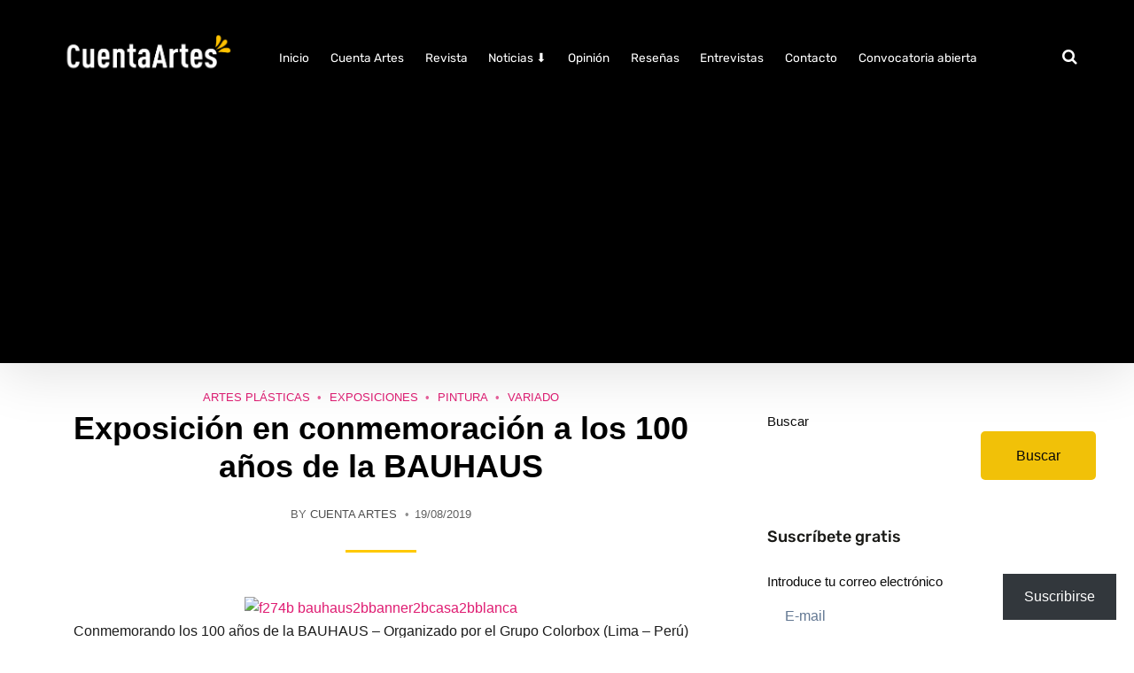

--- FILE ---
content_type: text/html; charset=UTF-8
request_url: https://cuentaartes.org/2019/08/exposicion-en-conmemoracion-a-los-100-anos-de-la-bauhaus/
body_size: 61192
content:
<!DOCTYPE html><html lang="es" prefix="og: https://ogp.me/ns#" class="no-js"><head><meta charset="UTF-8" /><meta content="width=device-width, initial-scale=1.0, minimum-scale=1.0, maximum-scale=1.0, user-scalable=no" name="viewport"><link rel="profile" href="http://gmpg.org/xfn/11" /><link rel="pingback" href="https://cuentaartes.org/xmlrpc.php" /><meta name="google-site-verification" content="my0CBWrjR8U6sjRLB0bOesJAoUV2yiDtihKhXfzEvlc" /><title>Exposición en conmemoración a los 100 años de la BAUHAUS Cuenta Artes Revista digital cultural</title><meta name="description" content="Conmemorando los 100 años de la BAUHAUS – Organizado por el Grupo Colorbox (Lima – Perú)“¡Arquitectos, escultores, pintores, todos debemos volver a la"/><meta name="robots" content="follow, index, max-snippet:-1, max-video-preview:-1, max-image-preview:large"/><link rel="canonical" href="https://cuentaartes.org/2019/08/exposicion-en-conmemoracion-a-los-100-anos-de-la-bauhaus/" /><meta property="og:locale" content="es_ES" /><meta property="og:type" content="article" /><meta property="og:title" content="Exposición en conmemoración a los 100 años de la BAUHAUS Cuenta Artes Revista digital cultural" /><meta property="og:description" content="Conmemorando los 100 años de la BAUHAUS – Organizado por el Grupo Colorbox (Lima – Perú)“¡Arquitectos, escultores, pintores, todos debemos volver a la" /><meta property="og:url" content="https://cuentaartes.org/2019/08/exposicion-en-conmemoracion-a-los-100-anos-de-la-bauhaus/" /><meta property="og:site_name" content="Cuenta Artes" /><meta property="article:publisher" content="https://www.facebook.com/CuenthaArtes" /><meta property="article:author" content="https://www.facebook.com/CuenthaArtes" /><meta property="article:tag" content="Artes plásticas" /><meta property="article:tag" content="Exposiciones" /><meta property="article:tag" content="pintores" /><meta property="article:section" content="Artes Plásticas" /><meta property="og:updated_time" content="2022-03-22T17:29:36-05:00" /><meta property="og:image" content="https://i0.wp.com/cuentaartes.org/wp-content/uploads/2024/07/cuentaartes2024.png" /><meta property="og:image:secure_url" content="https://i0.wp.com/cuentaartes.org/wp-content/uploads/2024/07/cuentaartes2024.png" /><meta property="og:image:width" content="1080" /><meta property="og:image:height" content="1080" /><meta property="og:image:alt" content="Exposición en conmemoración a los 100 años de la BAUHAUS" /><meta property="og:image:type" content="image/png" /><meta property="article:published_time" content="2019-08-19T17:48:00-05:00" /><meta property="article:modified_time" content="2022-03-22T17:29:36-05:00" /><meta name="twitter:card" content="summary_large_image" /><meta name="twitter:title" content="Exposición en conmemoración a los 100 años de la BAUHAUS Cuenta Artes Revista digital cultural" /><meta name="twitter:description" content="Conmemorando los 100 años de la BAUHAUS – Organizado por el Grupo Colorbox (Lima – Perú)“¡Arquitectos, escultores, pintores, todos debemos volver a la" /><meta name="twitter:site" content="@CuentaArtes" /><meta name="twitter:creator" content="@CuentaArtes" /><meta name="twitter:image" content="https://i0.wp.com/cuentaartes.org/wp-content/uploads/2024/07/cuentaartes2024.png" /><meta name="twitter:label1" content="Escrito por" /><meta name="twitter:data1" content="Cuenta Artes" /><meta name="twitter:label2" content="Tiempo de lectura" /><meta name="twitter:data2" content="4 minutos" /> <script type="application/ld+json" class="rank-math-schema">{"@context":"https://schema.org","@graph":[{"@type":["Organization","Person"],"@id":"https://cuentaartes.org/#person","name":"Cuenta Artes","url":"https://cuentaartes.org/","sameAs":["https://www.facebook.com/CuenthaArtes","https://twitter.com/CuentaArtes"],"email":"cuentaartes@gmail.com","logo":{"@type":"ImageObject","@id":"https://cuentaartes.org/#logo","url":"https://cuentaartes.org/wp-content/uploads/2024/06/cuentaartes2024.png","contentUrl":"https://cuentaartes.org/wp-content/uploads/2024/06/cuentaartes2024.png","caption":"Cuenta Artes","inLanguage":"es","width":"1080","height":"1080"},"image":{"@id":"https://cuentaartes.org/#logo"}},{"@type":"WebSite","@id":"https://cuentaartes.org/#website","url":"https://cuentaartes.org","name":"Cuenta Artes","alternateName":"Revista digital Cultural Cuenta Artes","publisher":{"@id":"https://cuentaartes.org/#person"},"inLanguage":"es"},{"@type":"ImageObject","@id":"https://revistacuentaartes.files.wordpress.com/2020/03/9bd24-paradoja2bde2bla2bsimultaneidad.jpg","url":"https://revistacuentaartes.files.wordpress.com/2020/03/9bd24-paradoja2bde2bla2bsimultaneidad.jpg","width":"200","height":"200","inLanguage":"es"},{"@type":"BreadcrumbList","@id":"https://cuentaartes.org/2019/08/exposicion-en-conmemoracion-a-los-100-anos-de-la-bauhaus/#breadcrumb","itemListElement":[{"@type":"ListItem","position":"1","item":{"@id":"https://cuentaartes.org","name":"Portada"}},{"@type":"ListItem","position":"2","item":{"@id":"https://cuentaartes.org/noticias/","name":"Noticias"}},{"@type":"ListItem","position":"3","item":{"@id":"https://cuentaartes.org/2019/08/exposicion-en-conmemoracion-a-los-100-anos-de-la-bauhaus/","name":"Exposici\u00f3n en conmemoraci\u00f3n a los 100 a\u00f1os de la BAUHAUS"}}]},{"@type":"WebPage","@id":"https://cuentaartes.org/2019/08/exposicion-en-conmemoracion-a-los-100-anos-de-la-bauhaus/#webpage","url":"https://cuentaartes.org/2019/08/exposicion-en-conmemoracion-a-los-100-anos-de-la-bauhaus/","name":"Exposici\u00f3n en conmemoraci\u00f3n a los 100 a\u00f1os de la BAUHAUS Cuenta Artes Revista digital cultural","datePublished":"2019-08-19T17:48:00-05:00","dateModified":"2022-03-22T17:29:36-05:00","isPartOf":{"@id":"https://cuentaartes.org/#website"},"primaryImageOfPage":{"@id":"https://revistacuentaartes.files.wordpress.com/2020/03/9bd24-paradoja2bde2bla2bsimultaneidad.jpg"},"inLanguage":"es","breadcrumb":{"@id":"https://cuentaartes.org/2019/08/exposicion-en-conmemoracion-a-los-100-anos-de-la-bauhaus/#breadcrumb"}},{"@type":"Person","@id":"https://cuentaartes.org/autor/cuenta-artes/","name":"Cuenta Artes","url":"https://cuentaartes.org/autor/cuenta-artes/","image":{"@type":"ImageObject","@id":"https://secure.gravatar.com/avatar/1eb02af0f6b3656ee9f7f8b3963694118eada3dbe20246a0996d358d6d8578cc?s=96&amp;d=mm&amp;r=g","url":"https://secure.gravatar.com/avatar/1eb02af0f6b3656ee9f7f8b3963694118eada3dbe20246a0996d358d6d8578cc?s=96&amp;d=mm&amp;r=g","caption":"Cuenta Artes","inLanguage":"es"},"sameAs":["https://cuentaartes.org","https://www.facebook.com/CuenthaArtes","https://twitter.com/https://x.com/CuentaArtes","https://www.instagram.com/cuentaartes"]},{"@type":"Article","headline":"Exposici\u00f3n en conmemoraci\u00f3n a los 100 a\u00f1os de la BAUHAUS Cuenta Artes Revista digital cultural","datePublished":"2019-08-19T17:48:00-05:00","dateModified":"2022-03-22T17:29:36-05:00","author":{"@id":"https://cuentaartes.org/autor/cuenta-artes/","name":"Cuenta Artes"},"publisher":{"@id":"https://cuentaartes.org/#person"},"description":"Difusi\u00f3n de entrevistas, rese\u00f1as literarias y eventos culturales. Cada semestre lanzamos nuestra revista de arte, con descarga gratuita.","name":"Exposici\u00f3n en conmemoraci\u00f3n a los 100 a\u00f1os de la BAUHAUS Cuenta Artes Revista digital cultural","@id":"https://cuentaartes.org/2019/08/exposicion-en-conmemoracion-a-los-100-anos-de-la-bauhaus/#richSnippet","isPartOf":{"@id":"https://cuentaartes.org/2019/08/exposicion-en-conmemoracion-a-los-100-anos-de-la-bauhaus/#webpage"},"image":{"@id":"https://revistacuentaartes.files.wordpress.com/2020/03/9bd24-paradoja2bde2bla2bsimultaneidad.jpg"},"inLanguage":"es","mainEntityOfPage":{"@id":"https://cuentaartes.org/2019/08/exposicion-en-conmemoracion-a-los-100-anos-de-la-bauhaus/#webpage"}}]}</script> <link rel='dns-prefetch' href='//secure.gravatar.com' /><link rel='dns-prefetch' href='//stats.wp.com' /><link rel='dns-prefetch' href='//fonts.googleapis.com' /><link rel='dns-prefetch' href='//widgets.wp.com' /><link rel='dns-prefetch' href='//s0.wp.com' /><link rel='dns-prefetch' href='//0.gravatar.com' /><link rel='dns-prefetch' href='//1.gravatar.com' /><link rel='dns-prefetch' href='//2.gravatar.com' /><link rel='dns-prefetch' href='//jetpack.wordpress.com' /><link rel='dns-prefetch' href='//public-api.wordpress.com' /><link rel='dns-prefetch' href='//www.googletagmanager.com' /><link rel='preconnect' href='//i0.wp.com' /><link rel='preconnect' href='//c0.wp.com' /><link rel="alternate" type="application/rss+xml" title="Cuenta Artes Revista digital cultural &raquo; Feed" href="https://cuentaartes.org/feed/" /><link rel="alternate" type="application/rss+xml" title="Cuenta Artes Revista digital cultural &raquo; Feed de los comentarios" href="https://cuentaartes.org/comments/feed/" /><link rel="alternate" type="application/rss+xml" title="Cuenta Artes Revista digital cultural &raquo; Comentario Exposición en conmemoración a los 100 años de la BAUHAUS del feed" href="https://cuentaartes.org/2019/08/exposicion-en-conmemoracion-a-los-100-anos-de-la-bauhaus/feed/" /><link rel="alternate" title="oEmbed (JSON)" type="application/json+oembed" href="https://cuentaartes.org/wp-json/oembed/1.0/embed?url=https%3A%2F%2Fcuentaartes.org%2F2019%2F08%2Fexposicion-en-conmemoracion-a-los-100-anos-de-la-bauhaus%2F" /><link rel="alternate" title="oEmbed (XML)" type="text/xml+oembed" href="https://cuentaartes.org/wp-json/oembed/1.0/embed?url=https%3A%2F%2Fcuentaartes.org%2F2019%2F08%2Fexposicion-en-conmemoracion-a-los-100-anos-de-la-bauhaus%2F&#038;format=xml" /><style id='wp-img-auto-sizes-contain-inline-css' type='text/css'>img:is([sizes=auto i],[sizes^="auto," i]){contain-intrinsic-size:3000px 1500px}</style><link data-optimized="1" rel='stylesheet' id='jquery.prettyphoto-css' href='https://cuentaartes.org/wp-content/litespeed/css/f63aff896f1775ee7dccffe937a5ca84.css?ver=d2cee' type='text/css' media='all' /><link data-optimized="1" rel='stylesheet' id='video-lightbox-css' href='https://cuentaartes.org/wp-content/litespeed/css/df9421e784ec2a7ee4a3cef3a0e1c112.css?ver=af0c6' type='text/css' media='all' /><link data-optimized="1" rel='stylesheet' id='nanosoft-fonts-css' href='https://cuentaartes.org/wp-content/litespeed/css/a0699437b7a33abee21027543651c02d.css?ver=1c02d' type='text/css' media='all' /><link data-optimized="1" rel='stylesheet' id='nanosoft-components-css' href='https://cuentaartes.org/wp-content/litespeed/css/a0d6ef70e5bd3282ea4c0e916e2ca723.css?ver=e1b22' type='text/css' media='all' /><link data-optimized="1" rel='stylesheet' id='nanosoft-css' href='https://cuentaartes.org/wp-content/litespeed/css/c706e8143f98356262624e962f790004.css?ver=4fba3' type='text/css' media='all' /><style id='nanosoft-inline-css' type='text/css'>body,.site,.mask:after,.mask:before{background-color:#fff}.main-sidebar{width:420px;padding-left:70px}.site-header{background-color:#000}.site-topbar{background-color:#fff;font-family:Rubik;font-style:normal;color:#030303;font-size:12px}.site-header .navigator{background-color:#000}.site-header-sticky,.site-header-sticky .widget.widget_search{background-color:#050919}.content-header{background-color:#101011;background-image:url(https://ctasmigrate.luciaportocarrero.com/wp-content/uploads/2022/02/textura-negro-scaled.jpg);background-position:center center;background-repeat:no-repeat;background-size:cover;background-attachment:scroll;margin-top:0;margin-right:0;margin-bottom:60px;margin-left:0;padding-top:200px;padding-right:0;padding-bottom:80px;padding-left:0}body{font-family:Rubik;font-style:normal;color:rgb(0 0 0 / .894);font-size:1rem;line-height:1.625em}h1{font-family:Rubik;font-weight:300;color:#000;font-size:3rem;line-height:1.1em;letter-spacing:-1px}h2{font-family:Rubik;font-weight:500;color:#000;font-size:2.25rem;line-height:1.2em}h3{font-family:Rubik;font-weight:500;color:#000;font-size:1.875rem;line-height:1.2em}h4{font-family:Rubik;font-weight:500;color:#000;font-size:1.25rem;line-height:1.35em}h5{font-family:Rubik;font-weight:500;color:#000;font-size:1.15rem;line-height:1.35em}h6{font-family:Rubik;font-weight:500;color:#000;text-transform:none;font-size:1rem;line-height:1.35em}blockquote{font-family:Rubik;font-style:normal;color:#a90b50;font-size:1.125rem}.site-header .navigator>.menu>li a{font-family:Rubik;font-style:normal;color:#f1c108;text-transform:none;font-size:.85rem}.site-header-sticky .navigator>.menu>li a{font-family:Rubik;font-style:normal;color:#ffcc1d;text-transform:none;font-size:.85rem}.content-header .page-title-inner{color:#fff;font-size:2.875rem}.content-header .breadcrumbs,.content-header .down-arrow a,.page-title .subtitle{font-family:Rubik;font-style:normal;color:#2c2b2b;text-transform:none;font-size:15px}.widget>.widget-title{font-family:Rubik;font-weight:500;color:#191916;text-transform:none;font-size:1.125rem;line-height:1.1em;letter-spacing:0;padding-top:0;padding-right:0;padding-bottom:0;padding-left:0;margin-top:0;margin-right:0;margin-bottom:30px;margin-left:0}.widget{font-family:Rubik;font-style:normal;color:#0b0b0b;font-size:15px;line-height:150%;padding-top:30px;padding-right:0;padding-bottom:0;padding-left:0;margin-top:px;margin-right:0;margin-bottom:25px;margin-left:0}.sliding-menu{font-family:Rubik;font-style:normal;color:#fff;text-transform:none;font-size:1.15rem;line-height:150%;background-color:#0e0d0d}.content-bottom-widgets .widget{font-family:Rubik;font-style:normal;color:#000;text-transform:none;font-size:1.125rem}.content-bottom-widgets .widget-title{font-family:Rubik;font-weight:500;color:#fff}.site-footer{color:#000;border-top:1px none rgb(0 0 0 / .96);border-right:0 none #000;border-bottom:0 none #000;border-left:0 none #000;background-color:#000;padding-top:0;padding-right:0;padding-bottom:0;padding-left:0}.footer-copyright{color:#e4dede;font-size:15px}.footer-widgets .widget{color:#fff;text-transform:none;margin-top:0;margin-right:0;margin-bottom:0;margin-left:0}.footer-widgets .widget-title{font-family:Poppins;font-style:normal;color:#fff;text-transform:none;font-size:.9rem}a{color:#df1c72}a:hover{color:#121111}a:visited{color:#7a0639}.site-topbar a{color:#000}.site-topbar a:hover,.site-topbar .menu-top li:hover a{color:#e7ba08}.site-topbar a:active,.site-topbar .current-menu-item>a,.site-topbar .current_page_item>a,.site-topbar .current-menu-ancestor>a,.site-topbar .current-menu-parent>a{color:#0876cb}.site-header .off-canvas-toggle,.site-header .navigator .menu>li a,.site-header a{color:#fff}.site-header .off-canvas-toggle:hover,.site-header .navigator .menu>li:hover>a,.site-header a:hover,.site-header .navigator .menu>li.menu-item-expand>a{color:#f1c357}.site-header .navigator .menu>li.current-menu-item>a,.site-header .navigator .menu>li.current_page_item>a,.site-header .navigator .menu>li.current-menu-ancestor>a,.site-header .navigator .menu>li.current-menu-parent>a,.site-header .navigator .menu.menu-extras>li>a,.site-header .navigator .menu.menu-extras .search-field,.site-header .off-canvas-toggle,.site-header .off-canvas-toggle:hover{color:#ffde1d}.site-header-sticky .off-canvas-toggle,.site-header-sticky .navigator .menu>li a,.site-header-sticky a{color:#fff}.site-header-sticky .off-canvas-toggle:hover,.site-header-sticky .navigator .menu>li:hover>a,.site-header-sticky a:hover{color:#aea48c}.site-header-sticky .navigator .menu>li.current-menu-item>a,.site-header-sticky .navigator .menu>li.current_page_item>a,.site-header-sticky .navigator .menu>li.current-menu-ancestor>a,.site-header-sticky .navigator .menu>li.current-menu-parent>a,.site-header-sticky .navigator .menu.menu-extras>li>a,.site-header-sticky .navigator .menu.menu-extras .search-field,.site-header-sticky .off-canvas-toggle,.site-header-sticky .off-canvas-toggle:hover{color:#ffcc1d}.breadcrumbs a{color:#262121}.breadcrumbs a:hover{color:#2d599b}.main-sidebar a{color:#073cb4}.main-sidebar a:hover{color:#9a093c}.off-canvas-left a{color:#fff}.off-canvas-left a:hover{color:#e6b313}.sliding-menu a:hover{color:#eebb0d}.sliding-menu a{color:#fff}.content-bottom-widgets a{color:#f5db3c}.content-bottom-widgets a:hover{color:#e4ded1}.site-footer a{color:#51504a}.site-footer a:hover{color:#fb1585}.site-footer .footer-widgets a{color:#f1c00a}.site-footer .footer-widgets a:hover{color:#d2cab6}.site-footer .footer-copyright a{color:#3b85b6}.site-footer .footer-copyright a:hover{color:#95917b}.wrap{width:1170px;max-width:90%}.content-body-inner{padding-top:15px;padding-right:0;padding-bottom:20px;padding-left:0}.site-header .header-brand{margin-top:20px;margin-right:0;margin-bottom:20px;margin-left:0}.site-header .site-header-inner,.site-header .extras{height:120px}.site-header .off-canvas-toggle,.site-header .navigator .menu,.site-header .social-icons{margin-top:10}.site-header .off-canvas-toggle,.site-header .navigator .menu>li>a,.site-header .menu-extras>li>a{padding-top:20px;padding-right:0;padding-bottom:10px;padding-left:10px}.site-header-sticky .header-brand{margin-top:20px;margin-right:0;margin-bottom:20px;margin-left:0}.site-header-sticky .site-header-inner,.site-header-sticky .extras{height:120}.site-header-sticky .off-canvas-toggle,.site-header-sticky .navigator .menu,.site-header-sticky .social-icons{margin-top:20px;margin-right:0;margin-bottom:0;margin-left:0}.site-header-sticky .off-canvas-toggle,.site-header-sticky .navigator .menu>li>a,.site-header-sticky .menu-extras>li>a{padding-top:20px;padding-right:0;padding-bottom:20px;padding-left:0}.logo.logoDefault{width:200px;height:auto}.logo.logoDark{width:auto;height:auto}.sliding-menu .off-canvas-wrap{padding-top:50px;padding-right:40px;padding-bottom:50px;padding-left:40px}#main-content{width:calc(100% - 420px)}.sidebar-right .content-body-inner:before{right:385px}.sidebar-left .content-body-inner:before{left:385px}.button,input[type=button],input[type=submit],button{background:#f1c108;height:55px;font-family:Rubik;font-weight:500;color:#0a0a0a;text-transform:none;font-size:1rem;line-height:55px;padding-top:0;padding-right:40px;padding-bottom:0;padding-left:40px;border-top:0 none #000;border-right:0 none #000;border-bottom:0 none #000;border-left:0 none #000;border-radius:5px}input,textarea,select{background:#fff;font-family:Rubik;font-style:normal;color:#0e0d0d;font-size:1rem;line-height:55px;padding-top:0;padding-right:20px;padding-bottom:0;padding-left:20px;border-top:0 none #000;border-right:0 none #000;border-bottom:0 none #840428;border-left:0 none #000;border-radius:5px}input,select{height:55px}.footer-widgets{background-color:#1e1e20;padding-top:80px;padding-right:0;padding-bottom:80px;padding-left:30px}.site-footer .footer-copyright{border-top:1px solid #312d2d;border-right:0 none #000;border-bottom:0 none #000;border-left:0 none #000;background-color:#000;padding-top:30px;padding-right:0;padding-bottom:30px;padding-left:0}.content-inner[data-grid] .post,.content-inner[data-grid-normal] .post{padding-left:25px;padding-right:25px;margin-bottom:50px}.content-inner[data-grid],.content-inner[data-grid-normal]{margin-left:-25px;margin-right:-25px}.site-header-classic .navigator .menu-primary li .sub-menu li:hover>a,.site-header-sticky .navigator .menu-primary li .sub-menu li:hover>a,.post-meta .post-author-content a,.projects-filter ul li.active a,.contact .row label,#site .iconlist.iconlist-icon-large li .iconlist-item-content:before,table thead th,#site .pricing-table .price-column .price span,#site .pricing-table .price-column .features li span,.comment-author .fn,.comment-author .fn a,.blog-large .blog-readmore:hover{color:#000}.site-topbar .topbar-menu .menu-top li .sub-menu,.search-results .post a:hover .post-index:after,input[type=submit].primary,button[type=submit].primary,.button.primary,.button.accent:after,#site .flexslider .flex-direction-nav li a:hover,#site .vc-hoverbox-wrapper .vc-hoverbox-back button:hover,#site .vc-hoverbox-wrapper .vc-hoverbox-back .vc_btn3:hover,.menu-extras li.shopping-cart .widget_shopping_cart_content .buttons .button.checkout,.projects-grid-alt .project .project-inner,#site .vc_tta-tabs.vc_tta-style-flat .vc_tta-tabs-container ul.vc_tta-tabs-list li.vc_active a,.member,.widget.fixed-menu[class*=q2w3-widget-clone-sidebar]+.fixed-menu:after,.wrap_svl_center .pins_animation,#site .blog-shortcode.post-thumbnail-cover .blog-entries .post .post-image,#site .pricing-table .price-column .button,#site .pricing-table .price-column.highlight .button:after,#site .vc_tta-tabs.vc_tta-style-modern .vc_tta-tabs-container ul.vc_tta-tabs-list li.vc_active a,#site .vc_tta-tabs.vc_tta-style-classic .vc_tta-panels-container .vc_tta-panels .vc_tta-panel.vc_active .vc_tta-panel-heading,#site .vc_tta-tabs.vc_tta-style-modern .vc_tta-panels-container .vc_tta-panels .vc_tta-panel.vc_active .vc_tta-panel-heading,#site .vc_tta-tabs.vc_tta-style-flat .vc_tta-panels-container .vc_tta-panels .vc_tta-panel.vc_active .vc_tta-panel-heading,#site .vc_tta-tabs.vc_tta-style-outline .vc_tta-panels-container .vc_tta-panels .vc_tta-panel.vc_active .vc_tta-panel-heading,.widget.widget_shopping_cart .buttons .button.checkout,.comments-area .comment-respond .comment-form .form-submit input,#site .vc_row.shape2:after,#site .vc_section.shape2:after,.blog-grid .post .post-header .post-title:after,.main-sidebar .widget .widget-title:before,.navigation.post-navigation .nav-links li h6 a:hover:before,.navigation.pager-numeric .page-numbers.current,.navigation.pager-numeric .page-numbers:hover,.page-links a span:not(.page-links-title):hover,.page-links>span:not(.page-links-title),.header-position-left .site-header.site-header-classic .navigator .menu-primary li .sub-menu:before,.woocommerce-pagination li .page-numbers.current,.woocommerce-pagination li .page-numbers:hover,.woocommerce .product .woocommerce-tabs .tabs li a:after,.woocommerce-message,#site .imagebox.style2 .box-image,.header-position-left .site-header.site-header-classic .navigator .menu-primary>li.menu-item-has-children.menu-item-expand .menu-item-toggle{background-color:#000}input[type=submit].primary,button[type=submit].primary,.button.primary,.button.accent:hover,.mc4wp-form-fields .sign-up input[type=email]:focus{border-color:#000}.post-inner:hover .post-title:after,#site .counter .counter-image i,#site .iconbox .box-icon i,.post-meta .post-author-content a:hover,#site .iconlist.iconlist-icon-small li .iconlist-item-icon:after,#site .iconlist li i,.navigation.post-navigation .nav-links li:before,.go-to-top a:before,.button-video a[rel=wp-video-lightbox]:after,a.video-lightbox:after,#site .vc_tta-tabs.vc_tta-style-classic .vc_tta-tabs-container ul.vc_tta-tabs-list li:hover a,#site .vc_tta-tabs.vc_tta-style-classic .vc_tta-tabs-container ul.vc_tta-tabs-list li.vc_active a,.blog-large .blog-readmore,.blog-large .blog-readmore:hover:before,.woocommerce .star-rating span:before,.navigator .menu-primary>li>a>sup,.woocommerce .products li:hover .woocommerce-loop-product__title,.woocommerce .products li .wc-forward:before,#site .wpcf7-checkbox .wpcf7-list-item input[type=checkbox]:checked:after,#site .wpcf7-acceptance .wpcf7-list-item input[type=checkbox]:checked:after,#site .imagebox.style2 .box-image .box-header .box-subtitle{color:#ffc900}.button:after,input[type=submit]:hover,button[type=submit]:hover,.button.accent,.search-results .post .post-index:after,.projects-filter ul li a:after,#site .imagebox .box-content:after,.social-icons a:hover i,#site .iconlist.iconlist-icon-xlarge>li .iconlist-item-content ol li:after,#site .iconlist.iconlist-icon-xlarge>li .iconlist-item-content ul li:after,.navigation.post-navigation .nav-links li:after,#site .vc-hoverbox-wrapper .vc-hoverbox-back button,#site .vc-hoverbox-wrapper .vc-hoverbox-back .vc_btn3,#site .flexslider .flex-direction-nav li a,.go-to-top a:after,a[rel=wp-video-lightbox]:before,#site .vc_tta-accordion .vc_tta-panels-container .vc_tta-panels .vc_tta-panel.vc_active,.sliding-menu .off-canvas-toggle,.projects-grid .project .project-inner .project-thumbnail a:before,.widget.fixed-menu ul.menu li a:before,.widget.fixed-menu ul.menu li.current-menu-item a:before,.widget.fixed-menu ul.menu li.current-page-item a:before,#site .owl-pagination .owl-page.active,#site .vc_tta-tabs.vc_tta-style-classic .vc_tta-tabs-container ul.vc_tta-tabs-list li a:after,#site .pricing-table .price-column.highlight .popular,#site .pricing-table .price-column.highlight .button,.menu-extras li.shopping-cart>a .shopping-cart-items-count,.comments-area .comment-respond .comment-form .form-submit input:hover,.blog-large .post-left .post-comments a,.single-post .post-inner .post-header:after,.single-attachment .post-inner .post-header:after,.single-post .post-inner .post-meta-data .post-comments a,.single-attachment .post-inner .post-meta-data .post-comments a,.blog-large .post.sticky .post-inner:before,#site .vc_row.shape2:before,#site .vc_section.shape2:before,.main-sidebar .widget:hover .widget-title:before,body:not(.is-loaded):after,.woocommerce .onsale,.site-header-classic .navigator .menu-primary li.style1>.sub-menu>li>a:after,.site-header-sticky .navigator .menu-primary li.style1>.sub-menu>li>a:after,#site .wpcf7-radio .wpcf7-list-item input[type=radio]:after,#site .wpcf7-radio.style1 .wpcf7-list-item input[type=radio]:checked,#site .wpcf7-checkbox.style1 .wpcf7-list-item input[type=checkbox]:checked:before,#site .wpcf7-radio.style2 .wpcf7-list-item input[type=radio]:checked:before,#site .blog-shortcode.post-thumbnail-cover.style2 .blog-entries .blog-grid .post .post-inner:before{background-color:#ffc900}.button:hover,input[type=submit]:hover,button[type=submit]:hover,textarea:focus,input[type=text]:focus,input[type=password]:focus,input[type=datetime]:focus,input[type=datetime-local]:focus,input[type=date]:focus,input[type=month]:focus,input[type=time]:focus,input[type=week]:focus,input[type=number]:focus,input[type=email]:focus,input[type=url]:focus,input[type=search]:focus,input[type=tel]:focus,input[type=color]:focus,input.input-text:focus,select:focus,#site .wpcf7-checkbox .wpcf7-list-item input[type=checkbox]:checked,#site .wpcf7-checkbox .wpcf7-list-item label:hover input[type=checkbox],#site .wpcf7-acceptance .wpcf7-list-item label:hover input[type=checkbox],#site .wpcf7-acceptance .wpcf7-list-item input[type=checkbox]:checked,#site .wpcf7-checkbox.style1 .wpcf7-list-item input[type=checkbox]:checked,#site .wpcf7-checkbox.style1 .wpcf7-list-item label:hover input[type=checkbox]:checked,#site .wpcf7-radio.style2 .wpcf7-list-item input[type=radio]:checked,#site .wpcf7-radio.style2 .wpcf7-list-item label:hover input[type=radio]:checked,.site-header-classic .navigator .menu-primary>li:before{border-color:#ffc900}::selection{background:#ffc900}::-moz-selection{background:#ffc900}#site .vc_row.gradient:before,#site .vc_section.gradient:before{background:linear-gradient(360deg,#fff0 10%,#000 90%)}#site .vc_row.gradient2:before,#site .vc_section.gradient2:before,#site .vc_row.gradient4:before,#site .vc_section.gradient4:before{background:linear-gradient(180deg,#fff0 10%,#000 90%)}#site .vc_row.gradient3:before,#site .vc_section.gradient3:before{background:linear-gradient(to right,#000,#fff0,#000)}#site .wpb_single_image .vc_single_image-wrapper.vc_box_shadow_3d:after{background-image:-webkit-linear-gradient(left,#000,#ffc900);background-image:-o-linear-gradient(right,#000,#ffc900);background-image:-moz-linear-gradient(right,#000,#ffc900);background-image:linear-gradient(to right,#000,#ffc900)}</style><style id='wp-emoji-styles-inline-css' type='text/css'>img.wp-smiley,img.emoji{display:inline!important;border:none!important;box-shadow:none!important;height:1em!important;width:1em!important;margin:0 .07em!important;vertical-align:-.1em!important;background:0 0!important;padding:0!important}</style><link data-optimized="1" rel='stylesheet' id='wp-block-library-css' href='https://cuentaartes.org/wp-content/litespeed/css/2d9d08a35a7287b2bd1553b7f89b634b.css?ver=3e27d' type='text/css' media='all' /><style id='wp-block-search-inline-css' type='text/css'>.wp-block-search__button{margin-left:10px;word-break:normal}.wp-block-search__button.has-icon{line-height:0}.wp-block-search__button svg{height:1.25em;min-height:24px;min-width:24px;width:1.25em;fill:currentColor;vertical-align:text-bottom}:where(.wp-block-search__button){border:1px solid #ccc;padding:6px 10px}.wp-block-search__inside-wrapper{display:flex;flex:auto;flex-wrap:nowrap;max-width:100%}.wp-block-search__label{width:100%}.wp-block-search.wp-block-search__button-only .wp-block-search__button{box-sizing:border-box;display:flex;flex-shrink:0;justify-content:center;margin-left:0;max-width:100%}.wp-block-search.wp-block-search__button-only .wp-block-search__inside-wrapper{min-width:0!important;transition-property:width}.wp-block-search.wp-block-search__button-only .wp-block-search__input{flex-basis:100%;transition-duration:.3s}.wp-block-search.wp-block-search__button-only.wp-block-search__searchfield-hidden,.wp-block-search.wp-block-search__button-only.wp-block-search__searchfield-hidden .wp-block-search__inside-wrapper{overflow:hidden}.wp-block-search.wp-block-search__button-only.wp-block-search__searchfield-hidden .wp-block-search__input{border-left-width:0!important;border-right-width:0!important;flex-basis:0%;flex-grow:0;margin:0;min-width:0!important;padding-left:0!important;padding-right:0!important;width:0!important}:where(.wp-block-search__input){appearance:none;border:1px solid #949494;flex-grow:1;font-family:inherit;font-size:inherit;font-style:inherit;font-weight:inherit;letter-spacing:inherit;line-height:inherit;margin-left:0;margin-right:0;min-width:3rem;padding:8px;text-decoration:unset!important;text-transform:inherit}:where(.wp-block-search__button-inside .wp-block-search__inside-wrapper){background-color:#fff;border:1px solid #949494;box-sizing:border-box;padding:4px}:where(.wp-block-search__button-inside .wp-block-search__inside-wrapper) .wp-block-search__input{border:none;border-radius:0;padding:0 4px}:where(.wp-block-search__button-inside .wp-block-search__inside-wrapper) .wp-block-search__input:focus{outline:none}:where(.wp-block-search__button-inside .wp-block-search__inside-wrapper) :where(.wp-block-search__button){padding:4px 8px}.wp-block-search.aligncenter .wp-block-search__inside-wrapper{margin:auto}.wp-block[data-align=right] .wp-block-search.wp-block-search__button-only .wp-block-search__inside-wrapper{float:right}</style><style id='wp-block-group-inline-css' type='text/css'>.wp-block-group{box-sizing:border-box}:where(.wp-block-group.wp-block-group-is-layout-constrained){position:relative}</style><style id='global-styles-inline-css' type='text/css'>:root{--wp--preset--aspect-ratio--square:1;--wp--preset--aspect-ratio--4-3:4/3;--wp--preset--aspect-ratio--3-4:3/4;--wp--preset--aspect-ratio--3-2:3/2;--wp--preset--aspect-ratio--2-3:2/3;--wp--preset--aspect-ratio--16-9:16/9;--wp--preset--aspect-ratio--9-16:9/16;--wp--preset--color--black:#000;--wp--preset--color--cyan-bluish-gray:#abb8c3;--wp--preset--color--white:#fff;--wp--preset--color--pale-pink:#f78da7;--wp--preset--color--vivid-red:#cf2e2e;--wp--preset--color--luminous-vivid-orange:#ff6900;--wp--preset--color--luminous-vivid-amber:#fcb900;--wp--preset--color--light-green-cyan:#7bdcb5;--wp--preset--color--vivid-green-cyan:#00d084;--wp--preset--color--pale-cyan-blue:#8ed1fc;--wp--preset--color--vivid-cyan-blue:#0693e3;--wp--preset--color--vivid-purple:#9b51e0;--wp--preset--gradient--vivid-cyan-blue-to-vivid-purple:linear-gradient(135deg,#0693e3 0%,#9b51e0 100%);--wp--preset--gradient--light-green-cyan-to-vivid-green-cyan:linear-gradient(135deg,#7adcb4 0%,#00d082 100%);--wp--preset--gradient--luminous-vivid-amber-to-luminous-vivid-orange:linear-gradient(135deg,#fcb900 0%,#ff6900 100%);--wp--preset--gradient--luminous-vivid-orange-to-vivid-red:linear-gradient(135deg,#ff6900 0%,#cf2e2e 100%);--wp--preset--gradient--very-light-gray-to-cyan-bluish-gray:linear-gradient(135deg,#eee 0%,#a9b8c3 100%);--wp--preset--gradient--cool-to-warm-spectrum:linear-gradient(135deg,#4aeadc 0%,#9778d1 20%,#cf2aba 40%,#ee2c82 60%,#fb6962 80%,#fef84c 100%);--wp--preset--gradient--blush-light-purple:linear-gradient(135deg,#ffceec 0%,#9896f0 100%);--wp--preset--gradient--blush-bordeaux:linear-gradient(135deg,#fecda5 0%,#fe2d2d 50%,#6b003e 100%);--wp--preset--gradient--luminous-dusk:linear-gradient(135deg,#ffcb70 0%,#c751c0 50%,#4158d0 100%);--wp--preset--gradient--pale-ocean:linear-gradient(135deg,#fff5cb 0%,#b6e3d4 50%,#33a7b5 100%);--wp--preset--gradient--electric-grass:linear-gradient(135deg,#caf880 0%,#71ce7e 100%);--wp--preset--gradient--midnight:linear-gradient(135deg,#020381 0%,#2874fc 100%);--wp--preset--font-size--small:13px;--wp--preset--font-size--medium:20px;--wp--preset--font-size--large:36px;--wp--preset--font-size--x-large:42px;--wp--preset--spacing--20:.44rem;--wp--preset--spacing--30:.67rem;--wp--preset--spacing--40:1rem;--wp--preset--spacing--50:1.5rem;--wp--preset--spacing--60:2.25rem;--wp--preset--spacing--70:3.38rem;--wp--preset--spacing--80:5.06rem;--wp--preset--shadow--natural:6px 6px 9px rgba(0,0,0,.2);--wp--preset--shadow--deep:12px 12px 50px rgba(0,0,0,.4);--wp--preset--shadow--sharp:6px 6px 0px rgba(0,0,0,.2);--wp--preset--shadow--outlined:6px 6px 0px -3px #fff,6px 6px #000;--wp--preset--shadow--crisp:6px 6px 0px #000}:where(.is-layout-flex){gap:.5em}:where(.is-layout-grid){gap:.5em}body .is-layout-flex{display:flex}.is-layout-flex{flex-wrap:wrap;align-items:center}.is-layout-flex>:is(*,div){margin:0}body .is-layout-grid{display:grid}.is-layout-grid>:is(*,div){margin:0}:where(.wp-block-columns.is-layout-flex){gap:2em}:where(.wp-block-columns.is-layout-grid){gap:2em}:where(.wp-block-post-template.is-layout-flex){gap:1.25em}:where(.wp-block-post-template.is-layout-grid){gap:1.25em}.has-black-color{color:var(--wp--preset--color--black)!important}.has-cyan-bluish-gray-color{color:var(--wp--preset--color--cyan-bluish-gray)!important}.has-white-color{color:var(--wp--preset--color--white)!important}.has-pale-pink-color{color:var(--wp--preset--color--pale-pink)!important}.has-vivid-red-color{color:var(--wp--preset--color--vivid-red)!important}.has-luminous-vivid-orange-color{color:var(--wp--preset--color--luminous-vivid-orange)!important}.has-luminous-vivid-amber-color{color:var(--wp--preset--color--luminous-vivid-amber)!important}.has-light-green-cyan-color{color:var(--wp--preset--color--light-green-cyan)!important}.has-vivid-green-cyan-color{color:var(--wp--preset--color--vivid-green-cyan)!important}.has-pale-cyan-blue-color{color:var(--wp--preset--color--pale-cyan-blue)!important}.has-vivid-cyan-blue-color{color:var(--wp--preset--color--vivid-cyan-blue)!important}.has-vivid-purple-color{color:var(--wp--preset--color--vivid-purple)!important}.has-black-background-color{background-color:var(--wp--preset--color--black)!important}.has-cyan-bluish-gray-background-color{background-color:var(--wp--preset--color--cyan-bluish-gray)!important}.has-white-background-color{background-color:var(--wp--preset--color--white)!important}.has-pale-pink-background-color{background-color:var(--wp--preset--color--pale-pink)!important}.has-vivid-red-background-color{background-color:var(--wp--preset--color--vivid-red)!important}.has-luminous-vivid-orange-background-color{background-color:var(--wp--preset--color--luminous-vivid-orange)!important}.has-luminous-vivid-amber-background-color{background-color:var(--wp--preset--color--luminous-vivid-amber)!important}.has-light-green-cyan-background-color{background-color:var(--wp--preset--color--light-green-cyan)!important}.has-vivid-green-cyan-background-color{background-color:var(--wp--preset--color--vivid-green-cyan)!important}.has-pale-cyan-blue-background-color{background-color:var(--wp--preset--color--pale-cyan-blue)!important}.has-vivid-cyan-blue-background-color{background-color:var(--wp--preset--color--vivid-cyan-blue)!important}.has-vivid-purple-background-color{background-color:var(--wp--preset--color--vivid-purple)!important}.has-black-border-color{border-color:var(--wp--preset--color--black)!important}.has-cyan-bluish-gray-border-color{border-color:var(--wp--preset--color--cyan-bluish-gray)!important}.has-white-border-color{border-color:var(--wp--preset--color--white)!important}.has-pale-pink-border-color{border-color:var(--wp--preset--color--pale-pink)!important}.has-vivid-red-border-color{border-color:var(--wp--preset--color--vivid-red)!important}.has-luminous-vivid-orange-border-color{border-color:var(--wp--preset--color--luminous-vivid-orange)!important}.has-luminous-vivid-amber-border-color{border-color:var(--wp--preset--color--luminous-vivid-amber)!important}.has-light-green-cyan-border-color{border-color:var(--wp--preset--color--light-green-cyan)!important}.has-vivid-green-cyan-border-color{border-color:var(--wp--preset--color--vivid-green-cyan)!important}.has-pale-cyan-blue-border-color{border-color:var(--wp--preset--color--pale-cyan-blue)!important}.has-vivid-cyan-blue-border-color{border-color:var(--wp--preset--color--vivid-cyan-blue)!important}.has-vivid-purple-border-color{border-color:var(--wp--preset--color--vivid-purple)!important}.has-vivid-cyan-blue-to-vivid-purple-gradient-background{background:var(--wp--preset--gradient--vivid-cyan-blue-to-vivid-purple)!important}.has-light-green-cyan-to-vivid-green-cyan-gradient-background{background:var(--wp--preset--gradient--light-green-cyan-to-vivid-green-cyan)!important}.has-luminous-vivid-amber-to-luminous-vivid-orange-gradient-background{background:var(--wp--preset--gradient--luminous-vivid-amber-to-luminous-vivid-orange)!important}.has-luminous-vivid-orange-to-vivid-red-gradient-background{background:var(--wp--preset--gradient--luminous-vivid-orange-to-vivid-red)!important}.has-very-light-gray-to-cyan-bluish-gray-gradient-background{background:var(--wp--preset--gradient--very-light-gray-to-cyan-bluish-gray)!important}.has-cool-to-warm-spectrum-gradient-background{background:var(--wp--preset--gradient--cool-to-warm-spectrum)!important}.has-blush-light-purple-gradient-background{background:var(--wp--preset--gradient--blush-light-purple)!important}.has-blush-bordeaux-gradient-background{background:var(--wp--preset--gradient--blush-bordeaux)!important}.has-luminous-dusk-gradient-background{background:var(--wp--preset--gradient--luminous-dusk)!important}.has-pale-ocean-gradient-background{background:var(--wp--preset--gradient--pale-ocean)!important}.has-electric-grass-gradient-background{background:var(--wp--preset--gradient--electric-grass)!important}.has-midnight-gradient-background{background:var(--wp--preset--gradient--midnight)!important}.has-small-font-size{font-size:var(--wp--preset--font-size--small)!important}.has-medium-font-size{font-size:var(--wp--preset--font-size--medium)!important}.has-large-font-size{font-size:var(--wp--preset--font-size--large)!important}.has-x-large-font-size{font-size:var(--wp--preset--font-size--x-large)!important}</style><style id='classic-theme-styles-inline-css' type='text/css'>/*! This file is auto-generated */
.wp-block-button__link{color:#fff;background-color:#32373c;border-radius:9999px;box-shadow:none;text-decoration:none;padding:calc(.667em + 2px) calc(1.333em + 2px);font-size:1.125em}.wp-block-file__button{background:#32373c;color:#fff;text-decoration:none}</style><link data-optimized="1" rel='stylesheet' id='powertip-css' href='https://cuentaartes.org/wp-content/litespeed/css/70f30671874b226cf6b8fbd7568db875.css?ver=6e876' type='text/css' media='all' /><link data-optimized="1" rel='stylesheet' id='maps-points-css' href='https://cuentaartes.org/wp-content/litespeed/css/20d8fb25e3a043bd613a50545e2141b5.css?ver=109f2' type='text/css' media='all' /><link data-optimized="1" rel='stylesheet' id='jetpack_likes-css' href='https://cuentaartes.org/wp-content/litespeed/css/6464a786fcd59ffb0b51f24d874c262a.css?ver=94bdf' type='text/css' media='all' /><link data-optimized="1" rel='stylesheet' id='subscribe-floating-button-css-css' href='https://cuentaartes.org/wp-content/litespeed/css/cbf3fd2ed2d4e6deca9ae61c9ae78dac.css?ver=ad4e4' type='text/css' media='all' /><link data-optimized="1" rel='stylesheet' id='dflip-style-css' href='https://cuentaartes.org/wp-content/litespeed/css/f8b98f2c5aab91fe78a79580f178d050.css?ver=68a61' type='text/css' media='all' /><link data-optimized="1" rel='stylesheet' id='jetpack-subscriptions-css' href='https://cuentaartes.org/wp-content/litespeed/css/ae522930c24b6be5f9347f77508fdc89.css?ver=3ddac' type='text/css' media='all' /><link data-optimized="1" rel='stylesheet' id='sharedaddy-css' href='https://cuentaartes.org/wp-content/litespeed/css/91ec04313b2d0b2c7d6ff9f015dc45f3.css?ver=94eaa' type='text/css' media='all' /><link data-optimized="1" rel='stylesheet' id='social-logos-css' href='https://cuentaartes.org/wp-content/litespeed/css/7765adb14f28e21aeff0a0ac3feb9074.css?ver=57b0b' type='text/css' media='all' /> <script defer type="text/javascript" src="https://cuentaartes.org/wp-includes/js/jquery/jquery.min.js?ver=3.7.1" id="jquery-core-js"></script> <script data-optimized="1" defer type="text/javascript" src="https://cuentaartes.org/wp-content/litespeed/js/5fdf1e545eb45792734f540dce86480b.js?ver=c33c1" id="jquery-migrate-js"></script> <script data-optimized="1" defer type="text/javascript" src="https://cuentaartes.org/wp-content/litespeed/js/a354682636618a52a715885fec9c2fd7.js?ver=2b896" id="jquery.prettyphoto-js"></script> <script defer id="video-lightbox-js-extra" src="[data-uri]"></script> <script data-optimized="1" defer type="text/javascript" src="https://cuentaartes.org/wp-content/litespeed/js/2e60802ab926c67400f2114ec32c7f0d.js?ver=551b2" id="video-lightbox-js"></script> <script defer src="data:text/javascript;base64,"></script><link rel="https://api.w.org/" href="https://cuentaartes.org/wp-json/" /><link rel="alternate" title="JSON" type="application/json" href="https://cuentaartes.org/wp-json/wp/v2/posts/585" /><link rel="EditURI" type="application/rsd+xml" title="RSD" href="https://cuentaartes.org/xmlrpc.php?rsd" /><meta name="generator" content="WordPress 6.9" /><link rel='shortlink' href='https://wp.me/pdFqB1-9r' /><meta name="generator" content="Site Kit by Google 1.170.0" /><script defer src="[data-uri]"></script> <style>img#wpstats{display:none}</style><meta name="generator" content="Powered by WPBakery Page Builder - drag and drop page builder for WordPress."/> <noscript><style>.lazyload[data-src]{display:none !important}</style></noscript><style>.lazyload{background-image:none!important}.lazyload:before{background-image:none!important}</style><link rel="icon" href="https://i0.wp.com/cuentaartes.org/wp-content/uploads/2025/11/cropped-favicom.png?fit=32%2C32&#038;ssl=1" sizes="32x32" /><link rel="icon" href="https://i0.wp.com/cuentaartes.org/wp-content/uploads/2025/11/cropped-favicom.png?fit=192%2C192&#038;ssl=1" sizes="192x192" /><link rel="apple-touch-icon" href="https://i0.wp.com/cuentaartes.org/wp-content/uploads/2025/11/cropped-favicom.png?fit=180%2C180&#038;ssl=1" /><meta name="msapplication-TileImage" content="https://i0.wp.com/cuentaartes.org/wp-content/uploads/2025/11/cropped-favicom.png?fit=270%2C270&#038;ssl=1" /><style>:root{--font-base:Arial,Helvetica Neue,Helvetica,sans-serif;--font-headings:Helvetica Neue,Helvetica,Arial,sans-serif;--font-input:Calibri,Candara,Segoe,Segoe UI,Optima,Arial,sans-serif}body,#content,.entry-content,.post-content,.page-content,.post-excerpt,.entry-summary,.entry-excerpt,.widget-area,.widget,.sidebar,#sidebar,footer,.footer,#footer,.site-footer{font-family:Arial,Helvetica Neue,Helvetica,sans-serif}#site-title,.site-title,#site-title a,.site-title a,.entry-title,.entry-title a,h1,h2,h3,h4,h5,h6,.widget-title,.elementor-heading-title{font-family:Helvetica Neue,Helvetica,Arial,sans-serif}button,.button,input,select,textarea,.wp-block-button,.wp-block-button__link{font-family:Calibri,Candara,Segoe,Segoe UI,Optima,Arial,sans-serif}#site-title,.site-title,#site-title a,.site-title a,#site-logo,#site-logo a,#logo,#logo a,.logo,.logo a,.wp-block-site-title,.wp-block-site-title a{font-family:Helvetica Neue,Helvetica,Arial,sans-serif}#site-description,.site-description,#site-tagline,.site-tagline,.wp-block-site-tagline{font-family:Calibri,Candara,Segoe,Segoe UI,Optima,Arial,sans-serif}.entry-content,.entry-content p,.post-content,.page-content,.post-excerpt,.entry-summary,.entry-excerpt,.excerpt,.excerpt p,.type-post p,.type-page p,.wp-block-post-content,.wp-block-post-excerpt,.elementor,.elementor p{font-family:Calibri,Candara,Segoe,Segoe UI,Optima,Arial,sans-serif}.wp-block-post-title,.wp-block-post-title a,.entry-title,.entry-title a,.post-title,.post-title a,.page-title,.entry-content h1,#content h1,.type-post h1,.type-page h1,.elementor h1{font-family:Helvetica Neue,Helvetica,Arial,sans-serif;font-style:normal;font-weight:700}.entry-content h2,.post-content h2,.page-content h2,#content h2,.type-post h2,.type-page h2,.elementor h2{font-family:Helvetica Neue,Helvetica,Arial,sans-serif;font-weight:700}.entry-content h3,.post-content h3,.page-content h3,#content h3,.type-post h3,.type-page h3,.elementor h3{font-family:Helvetica Neue,Helvetica,Arial,sans-serif}.entry-content h4,.post-content h4,.page-content h4,#content h4,.type-post h4,.type-page h4,.elementor h4{font-family:Helvetica Neue,Helvetica,Arial,sans-serif}.entry-content h5,.post-content h5,.page-content h5,#content h5,.type-post h5,.type-page h5,.elementor h5{font-family:Helvetica Neue,Helvetica,Arial,sans-serif}.entry-content h6,.post-content h6,.page-content h6,#content h6,.type-post h6,.type-page h6,.elementor h6{font-family:Helvetica Neue,Helvetica,Arial,sans-serif}ul,ol,ul li,ol li,li{font-family:Arial,Helvetica Neue,Helvetica,sans-serif}blockquote,.wp-block-quote,blockquote p,.wp-block-quote p{font-family:Century Gothic,CenturyGothic,AppleGothic,sans-serif}.widget-title,.widget-area h1,.widget-area h2,.widget-area h3,.widget-area h4,.widget-area h5,.widget-area h6,#secondary h1,#secondary h2,#secondary h3,#secondary h4,#secondary h5,#secondary h6{font-family:Arial,Helvetica Neue,Helvetica,sans-serif}.widget-area,.widget,.sidebar,#sidebar,#secondary{font-family:Arial,Helvetica Neue,Helvetica,sans-serif}footer h1,footer h2,footer h3,footer h4,footer h5,footer h6,.footer h1,.footer h2,.footer h3,.footer h4,.footer h5,.footer h6,#footer h1,#footer h2,#footer h3,#footer h4,#footer h5,#footer h6{font-family:Arial,Helvetica Neue,Helvetica,sans-serif}footer,#footer,.footer,.site-footer{font-family:Arial,Helvetica Neue,Helvetica,sans-serif}</style><noscript><style>.wpb_animate_when_almost_visible{opacity:1}</style></noscript> <script async src="https://pagead2.googlesyndication.com/pagead/js/adsbygoogle.js?client=ca-pub-7984071725137694"
     crossorigin="anonymous"></script> <link data-optimized="1" rel='stylesheet' id='jetpack-widget-social-icons-styles-css' href='https://cuentaartes.org/wp-content/litespeed/css/fa0765184cc9103ce315f594a5ea6982.css?ver=cc04e' type='text/css' media='all' /><link data-optimized="1" rel='stylesheet' id='jetpack-block-subscriptions-css' href='https://cuentaartes.org/wp-content/litespeed/css/b3d07507a601eeefd5503533091cd5ba.css?ver=0ab64' type='text/css' media='all' /></head><body class="wp-singular post-template-default single single-post postid-585 single-format-standard wp-custom-logo wp-theme-nanosoft ihp_popup_full sliding-desktop-off sliding-slide layout-wide sidebar-right wpb-js-composer js-comp-ver-8.7.2 vc_responsive" itemscope="itemscope" itemtype="https://schema.org/WebPage"><div id="site" class="site wrap header-position-top"><div id="site-header" class="site-header site-header-classic header-brand-left header-shadow"><div class="site-header-inner wrap"><div class="header-content"><div class="header-brand"> <a href="https://cuentaartes.org"> <img  srcset="[data-uri]" alt="Cuenta Artes Revista digital cultural" class="logo logoDefault lazyload" data-src="https://i0.wp.com/cuentaartes.org/wp-content/uploads/2024/06/logo-cuenta-artes-revista-cultural-png_03.png?fit=835%2C199&ssl=1" decoding="async" data-srcset="https://i0.wp.com/cuentaartes.org/wp-content/uploads/2024/06/logo-cuenta-artes-revista-cultural-png_03.png?fit=835%2C199&amp;ssl=1 1x,  2x" /><noscript><img src="https://i0.wp.com/cuentaartes.org/wp-content/uploads/2024/06/logo-cuenta-artes-revista-cultural-png_03.png?fit=835%2C199&amp;ssl=1" srcset="https://i0.wp.com/cuentaartes.org/wp-content/uploads/2024/06/logo-cuenta-artes-revista-cultural-png_03.png?fit=835%2C199&amp;ssl=1 1x,  2x" alt="Cuenta Artes Revista digital cultural" class="logo logoDefault" data-eio="l" /></noscript> </a></div><nav class="navigator" itemscope="itemscope" itemtype="http://schema.org/SiteNavigationElement"><ul id="menu-menu-principal" class="menu menu-primary"><li id="menu-item-17071" class="menu-item menu-item-type-post_type menu-item-object-page menu-item-home menu-item-17071"><a href="https://cuentaartes.org/" data-ps2id-api="true">Inicio</a></li><li id="menu-item-24820" class="menu-item menu-item-type-post_type menu-item-object-page menu-item-24820"><a href="https://cuentaartes.org/cuenta-artes/" data-ps2id-api="true">Cuenta Artes</a></li><li id="menu-item-20520" class="menu-item menu-item-type-post_type menu-item-object-page menu-item-20520"><a href="https://cuentaartes.org/revista-digital-cuenta-artes/" data-ps2id-api="true">Revista</a></li><li id="menu-item-20657" class="menu-item menu-item-type-custom menu-item-object-custom menu-item-has-children menu-item-20657"><a href="https://cuentaartes.org/noticias/" data-ps2id-api="true">Noticias ⬇️</a><ul class="sub-menu"><li id="menu-item-28826" class="menu-item menu-item-type-custom menu-item-object-custom menu-item-28826"><a href="https://cuentaartes.org/category/articulos/" data-ps2id-api="true">Artículos</a></li><li id="menu-item-26615" class="menu-item menu-item-type-custom menu-item-object-custom menu-item-has-children menu-item-26615"><a href="https://cuentaartes.org/category/literatura/" data-ps2id-api="true">Literatura</a><ul class="sub-menu"><li id="menu-item-26794" class="menu-item menu-item-type-custom menu-item-object-custom menu-item-26794"><a href="https://cuentaartes.org/category/poesia/" data-ps2id-api="true">Poesía</a></li><li id="menu-item-26795" class="menu-item menu-item-type-custom menu-item-object-custom menu-item-26795"><a href="https://cuentaartes.org/category/ensayos/" data-ps2id-api="true">Ensayos</a></li><li id="menu-item-26796" class="menu-item menu-item-type-custom menu-item-object-custom menu-item-26796"><a href="https://cuentaartes.org/category/cuentos/" data-ps2id-api="true">Cuentos</a></li><li id="menu-item-26797" class="menu-item menu-item-type-custom menu-item-object-custom menu-item-26797"><a href="https://cuentaartes.org/category/novelas/" data-ps2id-api="true">Novelas</a></li></ul></li><li id="menu-item-27976" class="menu-item menu-item-type-custom menu-item-object-custom menu-item-has-children menu-item-27976"><a href="https://cuentaartes.org/category/exposiciones/" data-ps2id-api="true">Exposiciones</a><ul class="sub-menu"><li id="menu-item-26616" class="menu-item menu-item-type-custom menu-item-object-custom menu-item-26616"><a href="https://cuentaartes.org/category/pintura/" data-ps2id-api="true">Pintura</a></li><li id="menu-item-26798" class="menu-item menu-item-type-custom menu-item-object-custom menu-item-26798"><a href="https://cuentaartes.org/category/fotografia/" data-ps2id-api="true">Fotografía</a></li><li id="menu-item-26800" class="menu-item menu-item-type-custom menu-item-object-custom menu-item-26800"><a href="https://cuentaartes.org/category/escultura/" data-ps2id-api="true">Escultura</a></li><li id="menu-item-26799" class="menu-item menu-item-type-custom menu-item-object-custom menu-item-26799"><a href="https://cuentaartes.org/category/grabados/" data-ps2id-api="true">Grabados</a></li></ul></li><li id="menu-item-20123" class="menu-item menu-item-type-custom menu-item-object-custom menu-item-20123"><a href="https://cuentaartes.org/category/teatro/" data-ps2id-api="true">Teatro</a></li><li id="menu-item-20118" class="menu-item menu-item-type-custom menu-item-object-custom menu-item-20118"><a href="https://cuentaartes.org/category/cine/" data-ps2id-api="true">Cine</a></li><li id="menu-item-20122" class="menu-item menu-item-type-custom menu-item-object-custom menu-item-20122"><a href="https://cuentaartes.org/category/musica/" data-ps2id-api="true">Música</a></li><li id="menu-item-20124" class="menu-item menu-item-type-custom menu-item-object-custom menu-item-20124"><a href="https://cuentaartes.org/category/danza/" data-ps2id-api="true">Danza</a></li></ul></li><li id="menu-item-14809" class="menu-item menu-item-type-custom menu-item-object-custom menu-item-14809"><a href="https://cuentaartes.org/category/opinion" data-ps2id-api="true">Opinión</a></li><li id="menu-item-26793" class="menu-item menu-item-type-custom menu-item-object-custom menu-item-26793"><a href="https://cuentaartes.org/category/resenas-y-criticas/" data-ps2id-api="true">Reseñas</a></li><li id="menu-item-13859" class="menu-item menu-item-type-custom menu-item-object-custom menu-item-13859"><a href="https://cuentaartes.org/category/entrevistas/" data-ps2id-api="true">Entrevistas</a></li><li id="menu-item-21957" class="menu-item menu-item-type-post_type menu-item-object-page menu-item-21957"><a href="https://cuentaartes.org/contacto/" data-ps2id-api="true">Contacto</a></li><li id="menu-item-28818" class="menu-item menu-item-type-post_type menu-item-object-page menu-item-28818"><a href="https://cuentaartes.org/convocatoria-abierta/" data-ps2id-api="true">Convocatoria abierta</a></li></ul></nav><div class="extras"><ul class="navigator menu-extras"><li class="search-box"> <a href="#"> <i class="fa fa-search"></i> </a><div class="widget widget_search"><form role="search" method="get" class="search-form" action="https://cuentaartes.org/"> <label> <span class="screen-reader-text">Buscar:</span> <input type="search" class="search-field" placeholder="Buscar &hellip;" value="" name="s" /> </label> <input type="submit" class="search-submit" value="Buscar" /></form></div></li></ul></div> <a href="javascript:;" data-target="off-canvas-right" class="off-canvas-toggle"> <span></span> </a></div></div></div><div id="site-header-sticky" class=" site-header-sticky header-brand-left"><div class="site-header-inner wrap"><div class="header-content"><div class="header-brand"> <a href="https://cuentaartes.org"> <img  srcset="[data-uri]" alt="Cuenta Artes Revista digital cultural" class="logo logoDefault lazyload" data-src="https://i0.wp.com/cuentaartes.org/wp-content/uploads/2024/06/logo-cuenta-artes-revista-cultural-png_03.png?fit=835%2C199&ssl=1" decoding="async" data-srcset="https://i0.wp.com/cuentaartes.org/wp-content/uploads/2024/06/logo-cuenta-artes-revista-cultural-png_03.png?fit=835%2C199&amp;ssl=1 1x,  2x" /><noscript><img src="https://i0.wp.com/cuentaartes.org/wp-content/uploads/2024/06/logo-cuenta-artes-revista-cultural-png_03.png?fit=835%2C199&amp;ssl=1" srcset="https://i0.wp.com/cuentaartes.org/wp-content/uploads/2024/06/logo-cuenta-artes-revista-cultural-png_03.png?fit=835%2C199&amp;ssl=1 1x,  2x" alt="Cuenta Artes Revista digital cultural" class="logo logoDefault" data-eio="l" /></noscript> </a></div><nav class="navigator" itemscope="itemscope" itemtype="http://schema.org/SiteNavigationElement"><ul id="menu-menu-principal-1" class="menu menu-primary"><li class="menu-item menu-item-type-post_type menu-item-object-page menu-item-home menu-item-17071"><a href="https://cuentaartes.org/" data-ps2id-api="true">Inicio</a></li><li class="menu-item menu-item-type-post_type menu-item-object-page menu-item-24820"><a href="https://cuentaartes.org/cuenta-artes/" data-ps2id-api="true">Cuenta Artes</a></li><li class="menu-item menu-item-type-post_type menu-item-object-page menu-item-20520"><a href="https://cuentaartes.org/revista-digital-cuenta-artes/" data-ps2id-api="true">Revista</a></li><li class="menu-item menu-item-type-custom menu-item-object-custom menu-item-has-children menu-item-20657"><a href="https://cuentaartes.org/noticias/" data-ps2id-api="true">Noticias ⬇️</a><ul class="sub-menu"><li class="menu-item menu-item-type-custom menu-item-object-custom menu-item-28826"><a href="https://cuentaartes.org/category/articulos/" data-ps2id-api="true">Artículos</a></li><li class="menu-item menu-item-type-custom menu-item-object-custom menu-item-has-children menu-item-26615"><a href="https://cuentaartes.org/category/literatura/" data-ps2id-api="true">Literatura</a><ul class="sub-menu"><li class="menu-item menu-item-type-custom menu-item-object-custom menu-item-26794"><a href="https://cuentaartes.org/category/poesia/" data-ps2id-api="true">Poesía</a></li><li class="menu-item menu-item-type-custom menu-item-object-custom menu-item-26795"><a href="https://cuentaartes.org/category/ensayos/" data-ps2id-api="true">Ensayos</a></li><li class="menu-item menu-item-type-custom menu-item-object-custom menu-item-26796"><a href="https://cuentaartes.org/category/cuentos/" data-ps2id-api="true">Cuentos</a></li><li class="menu-item menu-item-type-custom menu-item-object-custom menu-item-26797"><a href="https://cuentaartes.org/category/novelas/" data-ps2id-api="true">Novelas</a></li></ul></li><li class="menu-item menu-item-type-custom menu-item-object-custom menu-item-has-children menu-item-27976"><a href="https://cuentaartes.org/category/exposiciones/" data-ps2id-api="true">Exposiciones</a><ul class="sub-menu"><li class="menu-item menu-item-type-custom menu-item-object-custom menu-item-26616"><a href="https://cuentaartes.org/category/pintura/" data-ps2id-api="true">Pintura</a></li><li class="menu-item menu-item-type-custom menu-item-object-custom menu-item-26798"><a href="https://cuentaartes.org/category/fotografia/" data-ps2id-api="true">Fotografía</a></li><li class="menu-item menu-item-type-custom menu-item-object-custom menu-item-26800"><a href="https://cuentaartes.org/category/escultura/" data-ps2id-api="true">Escultura</a></li><li class="menu-item menu-item-type-custom menu-item-object-custom menu-item-26799"><a href="https://cuentaartes.org/category/grabados/" data-ps2id-api="true">Grabados</a></li></ul></li><li class="menu-item menu-item-type-custom menu-item-object-custom menu-item-20123"><a href="https://cuentaartes.org/category/teatro/" data-ps2id-api="true">Teatro</a></li><li class="menu-item menu-item-type-custom menu-item-object-custom menu-item-20118"><a href="https://cuentaartes.org/category/cine/" data-ps2id-api="true">Cine</a></li><li class="menu-item menu-item-type-custom menu-item-object-custom menu-item-20122"><a href="https://cuentaartes.org/category/musica/" data-ps2id-api="true">Música</a></li><li class="menu-item menu-item-type-custom menu-item-object-custom menu-item-20124"><a href="https://cuentaartes.org/category/danza/" data-ps2id-api="true">Danza</a></li></ul></li><li class="menu-item menu-item-type-custom menu-item-object-custom menu-item-14809"><a href="https://cuentaartes.org/category/opinion" data-ps2id-api="true">Opinión</a></li><li class="menu-item menu-item-type-custom menu-item-object-custom menu-item-26793"><a href="https://cuentaartes.org/category/resenas-y-criticas/" data-ps2id-api="true">Reseñas</a></li><li class="menu-item menu-item-type-custom menu-item-object-custom menu-item-13859"><a href="https://cuentaartes.org/category/entrevistas/" data-ps2id-api="true">Entrevistas</a></li><li class="menu-item menu-item-type-post_type menu-item-object-page menu-item-21957"><a href="https://cuentaartes.org/contacto/" data-ps2id-api="true">Contacto</a></li><li class="menu-item menu-item-type-post_type menu-item-object-page menu-item-28818"><a href="https://cuentaartes.org/convocatoria-abierta/" data-ps2id-api="true">Convocatoria abierta</a></li></ul></nav><div class="extras"><ul class="navigator menu-extras"><li class="search-box"> <a href="#"> <i class="fa fa-search"></i> </a><div class="widget widget_search"><form role="search" method="get" class="search-form" action="https://cuentaartes.org/"> <label> <span class="screen-reader-text">Buscar:</span> <input type="search" class="search-field" placeholder="Buscar &hellip;" value="" name="s" /> </label> <input type="submit" class="search-submit" value="Buscar" /></form></div></li></ul></div> <a href="javascript:;" data-target="off-canvas-right" class="off-canvas-toggle"> <span></span> </a></div></div></div><div id="site-content" class="site-content"><div id="content-body" class="content-body"><div class="content-body-inner wrap"><main id="main-content" class="main-content" itemprop="mainContentOfPage"><div class="main-content-inner"><div class="content"><div id="post-585" class="post post-585 type-post status-publish format-standard hentry category-artesplasticas category-exposiciones category-pintura category-miscelania tag-artes-plasticas tag-exposiciones tag-pintores"><div class="post-inner"><div class="post-thumbnail"></div><div class="post-header"><div class="post-categories"><a href="https://cuentaartes.org/category/artesplasticas/" rel="category tag">Artes Plásticas</a> <a href="https://cuentaartes.org/category/exposiciones/" rel="category tag">Exposiciones</a> <a href="https://cuentaartes.org/category/pintura/" rel="category tag">Pintura</a> <a href="https://cuentaartes.org/category/miscelania/" rel="category tag">Variado</a></div><h2 class="post-title" itemprop="headline"> Exposición en conmemoración a los 100 años de la BAUHAUS</h2><div class="post-meta"><div class="post-avatar"> <img alt='' src="[data-uri]"  class="avatar avatar-80 photo lazyload" height='80' width='80' decoding='async' data-src="https://secure.gravatar.com/avatar/1eb02af0f6b3656ee9f7f8b3963694118eada3dbe20246a0996d358d6d8578cc?s=80&d=mm&r=g" data-srcset="https://secure.gravatar.com/avatar/1eb02af0f6b3656ee9f7f8b3963694118eada3dbe20246a0996d358d6d8578cc?s=160&#038;d=mm&#038;r=g 2x" data-eio-rwidth="80" data-eio-rheight="80" /><noscript><img alt='' src='https://secure.gravatar.com/avatar/1eb02af0f6b3656ee9f7f8b3963694118eada3dbe20246a0996d358d6d8578cc?s=80&#038;d=mm&#038;r=g' srcset='https://secure.gravatar.com/avatar/1eb02af0f6b3656ee9f7f8b3963694118eada3dbe20246a0996d358d6d8578cc?s=160&#038;d=mm&#038;r=g 2x' class='avatar avatar-80 photo' height='80' width='80' decoding='async' data-eio="l" /></noscript></div><div class="post-author-content"> <span>by</span> <span class="post-name"> <a href="https://cuentaartes.org/autor/cuenta-artes/" title="Entradas de Cuenta Artes" rel="author">Cuenta Artes</a> </span> <span class="post-date">19/08/2019</span></div></div></div><div class="post-content" itemprop="text"><div class="post-content-inner"><p><!--[if gte mso 9]&gt;    &lt;![endif]--><!--[if gte mso 9]&gt;   Normal  0      21      false  false  false    ES  X-NONE  X-NONE                                                                    &lt;![endif]--><!--[if gte mso 9]&gt;                                                                                                                                                                                                                                                                                                                                                                                                                                                                                                                                                                                                                                                                                                                                                                                  &lt;![endif]--><!--[if gte mso 10]&gt; /* Style Definitions */  table.MsoNormalTable  {mso-style-name:"Tabla normal";  mso-tstyle-rowband-size:0;  mso-tstyle-colband-size:0;  mso-style-noshow:yes;  mso-style-priority:99;  mso-style-parent:"";  mso-padding-alt:0cm 5.4pt 0cm 5.4pt;  mso-para-margin-top:0cm;  mso-para-margin-right:0cm;  mso-para-margin-bottom:8.0pt;  mso-para-margin-left:0cm;  line-height:107%;  mso-pagination:widow-orphan;  font-size:11.0pt;  font-family:"Calibri",sans-serif;  mso-ascii-font-family:Calibri;  mso-ascii-theme-font:minor-latin;  mso-hansi-font-family:Calibri;  mso-hansi-theme-font:minor-latin;  mso-ansi-language:ES;  mso-fareast-language:EN-US;} &lt;![endif]--></p><div class="separator" style="clear:both;text-align:center;"><a href="https://revistacuentaartes.files.wordpress.com/2020/03/a6711-bauhaus2bbanner2bcasa2bblanca.jpg" style="margin-left:1em;margin-right:1em;" rel="nofollow noopener" target="_blank"><img data-recalc-dims="1" fetchpriority="high" decoding="async" border="0" height="640" src="https://revistacuentaartes.files.wordpress.com/2020/03/f274b-bauhaus2bbanner2bcasa2bblanca.jpg?resize=362%2C640" width="362" alt="f274b bauhaus2bbanner2bcasa2bblanca" title="Exposición en conmemoración a los 100 años de la BAUHAUS 1"></a></div><div align="center" class="MsoNormal" style="text-align:center;"></div><div align="center" class="MsoNormal" style="text-align:center;"></div><div align="center" class="MsoNormal" style="text-align:center;"></div><div align="center" class="MsoNormal" style="text-align:center;"><span lang="ES" style="font-size:12pt;line-height:107%;">Conmemorando los 100 años de la BAUHAUS – Organizado por el Grupo Colorbox (Lima – Perú)</span></div><div align="center" class="MsoNormal" style="text-align:center;"></div><div class="MsoNormal" style="text-align:justify;"><b><i><span lang="ES" style="font-size:12pt;line-height:107%;">“¡Arquitectos, escultores, pintores, todos debemos volver a la artesanía! Pues no existe un arte como profesión. No existe ninguna diferencia esencial entre el artista y el artesano. El artista es un perfeccionamiento del artesano. Por gracia divina y en raros momentos de inspiración que superan a su voluntad, el arte florece inconscientemente del trabajo de sus manos, pero una base en artesanía es fundamental para cada artista. Allí reside la fuente original del diseño creativo…” </span></i></b></div><div class="MsoNormal" style="margin-bottom:.0001pt;margin-bottom:0;text-align:justify;"><b><i><span lang="ES" style="font-size:12pt;line-height:107%;"><span>                                                                                                         </span>Walter Gropius </span></i></b></div><div class="MsoNormal" style="margin-bottom:.0001pt;margin-bottom:0;text-align:justify;"><b><i><span lang="ES" style="font-size:12pt;line-height:107%;"><span>                                                                      </span><span>                         </span>(Manifiesto de la Bauhaus)</span></i></b></div><div class="MsoNormal" style="text-align:justify;"></div><div class="MsoNormal" style="text-align:justify;"><span lang="ES">El Grupo <b>Colorbox Geometries and Abstractions</b>, apertura este 21 de agosto en El Centro Cultural Casa Blanca <b>“BAUHAUS 100 – El código: Weimar, Dessau, Berlin 1919 &#8211; 2019” </b>Lugar:</span><span lang="ES"> Av. Siglo XX 148 «A» Arequipa 054 </span><span lang="ES"><span> </span>– Hora 7PM. </span><span lang="ES"></span></div><div class="MsoNormal" style="text-align:justify;"><span lang="ES">Esta apertura es parte de las actividades que el Grupo Colorbox desarrolla en los meses de <b>agosto, septiembre y octubre del 2019, en esta ocasión el Bloque 2 se realizara en Arequipa y posteriormente el 31 de agosto en Lima. </b></span></div><div class="MsoNormal" style="text-align:justify;"><b><span lang="ES">“BAUHAUS 100 – El Código: Weimar, Dessau, Berlin 1919 – 2019,</span></b><span lang="ES"> <span> </span>está compuesto en tres bloques, divididos en exposiciones, charlas y talleres, contando con la participación de artistas nacionales y extranjeros. </span></div><div class="MsoNormal" style="text-align:justify;"><b><span lang="ES">En el Bloque 2</span></b><span lang="ES">, <b>“BAUHAUS 100 – Código 3”</b> tercera exposición, cuenta con el apoyo de la <b>Embajada de la República Federal de Alemania<span>  </span>Lima, Municipalidad del Distrito de Lince, Empresa Correos del Perú</b>, <span> </span><b>Centro Cultural Casa Blanca, Espacio Cultural Imarpu, La Boutique del Parte, Chihuako</b>&#8211;<b>Taller de Arte y Magazine Cuscopólita. </b></span></div><div class="MsoNormal" style="text-align:justify;"><span lang="ES">La exposición a realizar en la ciudad de <span> </span><b>Arequipa, <span> </span></b>cuenta con más de 28 obras, entre esculturas, maquetas, pinturas, grabados, collages.<span>  </span></span></div><div class="MsoNormal" style="text-align:justify;"></div><div class="MsoNormal" style="text-align:justify;"></div><div class="MsoNormal" style="text-align:justify;"><span lang="ES">Los artistas que participan en esta exposición: </span></div><div class="MsoNormal" style="text-align:justify;"><b><span lang="ES">Arquitectos:</span></b></div><div class="MsoNormal" style="text-align:justify;"><b><span lang="ES">Andrés Torres / Daniel Defilippi / Enrique Cortes / Karla Gonzales / Lucila Quillahuaman / Reynaldo Mertz / Verónica Penagos.</span></b></div><div class="MsoNormal" style="text-align:justify;"><b><span lang="ES">Artistas Plásticos:</span></b></div><div class="MsoNormal" style="text-align:justify;"><b><span lang="ES">Adriana Cillóniz / Allen Ladd / Ariana Macedo / Aldo Ramírez / Carlos Pulido / Dora Urdanegui / Daniel Rodríguez / Diego Manchez / Irina Gonzales / Linder Champi / Lucila Quillahuaman / Mathieu L&#8217;Hôte (Francia Residente) / Milagro Chuquiyanqui / Nico Cotrina / Pilar Gallart / Sonia Arauco / Sergio Valverde / Rudy Munayco / Víctor Navarro.</span></b></div><div class="MsoNormal" style="text-align:justify;"><b><span lang="ES">Diseñadores y Fotografía: Conrado Aguilar</span></b></div><div class="MsoNormal" style="text-align:justify;"><b><span lang="ES">Artistas extranjeros invitados: </span></b></div><div class="MsoNormal" style="text-align:justify;"><b><span lang="ES">Anna Kłos – Retroavangarda (Polska) / Magda Tertelis (Polska)</span></b></div><div class="MsoNormal" style="text-align:justify;"></div><div class="MsoNormal" style="text-align:justify;"><span lang="ES">Curaduría está a cargo de la arquitecta y artista plástica <b>Verónica Penagos</b> <b>(Grupo Colorbox)</b></span></div><div class="MsoNormal" style="text-align:justify;"><span lang="ES">Sobre las exposiciones a realizar nos comenta Verónica Penagos:</span></div><div class="MsoNormal" style="text-align:justify;"><b><i><span lang="ES">“Con la aparición de la Bauhaus, fundada en 1919 por el arquitecto Walter Gropius en Weimar, las artes de su tiempo se convirtieron en vehículos de una nueva estética, no ligados a patrones e ideologías del arte “académico”, remplazando lo “tradicional” por la experimentación. Inspirada en el concepto de “obra de arte total”, adquirido del compositor Richard Wagner, que sugiere recuperar la interdisciplinariedad al fusionar las fraccionadas prácticas artísticas: música,<span>  </span>danza, poesía,<span>  </span>pintura,<span>  </span>escultura y arquitectura. Es así como Gropius une la Escuela de las Bellas Artes con la de Artes Aplicadas, siendo la primera escuela de diseño en el mundo. El ideal principal era el de mejorar la calidad de vida desde el diseño de pequeños objetos hasta el de grandes ciudades, lo cual requería una reforma pedagógica. La Alemania de post guerra exigía nuevas formas y dinámicas de producción, y para la escuela era necesario concebir los adecuados prototipos para la industria. Su visión de lo que debían ser la Arquitectura y las Artes son esenciales para comprender el desarrollo del movimiento moderno y de la abstracción geométrica. A pesar de que la Bauhaus fue clausurada en 1933 por el nazismo &#8211;<span>  </span>al ser considerada una institución socialista, internacionalista y judía &#8211; , sus ideas en el diseño continúan, y están tan presentes en nuestro imaginario cotidiano, que a veces ni las notamos. </span></i></b></div><div class="MsoNormal" style="text-align:justify;"><b><i><span lang="ES">La arquitectura moderna y la abstracción llegaron al Perú recién en la década de los cincuenta, a través de jóvenes estudiantes, arquitectos, artistas e intelectuales, que se propusieron introducir conceptos modernos en el país, muchos de estos provenientes de la Bauhaus. Hoy en día, vemos de forma ambivalente las primicias de esta escuela, el transcurso de un siglo nos permite ver sus luces y sombras. La utopía de una estética funcional, que impartía bajo el pensamiento racionalista, es bastante cuestionable en nuestros tiempos.<span>  </span>Sin embargo, sus grandes hallazgos siguen inspirando, de forma acronológica, al ojo contemporáneo, el cuerpo de la revolución digital. Siendo, sobre todo, admirable como la Bauhaus se distanció del arte del pasado para corresponder al de su época, innovando a través de la investigación, interdisciplinariedad e interculturalidad. </span></i></b></div><div class="MsoNormal" style="text-align:justify;"><b><i><span lang="ES">Por lo tanto, artistas, diseñadores y arquitectos nos reunimos para hacer homenaje a los 100 años de la Bauhaus, reinterpretando ciertas técnicas e ideas de ese espacio y tiempo. De esta forma, a partir de un estudio intuitivo, se propone relacionar acontecimientos de la escuela, patrones o reflexiones de diversos artistas de la Bauhaus con nuestras creaciones. En los trabajos se plasma la percepción de memorias,<span>  </span>experiencias y lugares a través de la abstracción. Se puede observar composiciones geométricas, simples y complicadas, interdependientes al uso del color, pensado en relación a sus efectos psíquicos y de contraste. Además se exponen proyectos que involucran la fusión de distintos medios y sentidos, en donde el trazo, el modelado, la acústica y las imágenes transmutan, variando la recepción de cada trabajo. Como creadores, nos parece importante hacer un reconocimiento de esta potente escuela, y exponer a los espectadores el impacto que sigue teniendo la presencia de algunas obras concebidas ahí, en las artes peruanas de la actualidad.”</span></i></b></div><div align="center" class="MsoNormal" style="text-align:center;"></div><div align="center" class="MsoNormal" style="text-align:center;"><b><span lang="ES">Constitución de los Evento <span> </span>Bloque 2 –<span>  </span>Arequipa / Conmemorando los 100 años de la Escuela de Arte y Diseño BAUHAUS.</span></b></div><div class="MsoNormal" style="text-align:justify;"></div><div class="MsoNormal" style="text-align:justify;"><b><span lang="ES" style="font-size:14pt;line-height:107%;">Bloque 2</span></b></div><div class="MsoNormal" style="text-align:justify;"><b><span lang="ES">AREQUIPA – Exposición</span></b><span lang="ES">, <b>charla y talleres</b>: </span></div><div class="MsoNormal" style="text-align:justify;"><span lang="ES">Décimo cuarta exposición del grupo Colorbox</span></div><div class="MsoNormal" style="text-align:justify;"><b><span lang="ES">Centro Cultural Casa Blanca – BAUHAUS 100 / El código 3, 1919 – Arequipa 2019</span></b><span lang="ES">. Inauguración: miércoles 21 de agosto &#8211; Hora 7:30pm</span></div><div class="MsoNormal" style="text-align:justify;"><b><span lang="ES">Centro Cultural Casa Blanca – Charlas y Talleres </span></b></div><div class="MsoNormal" style="text-align:justify;"><span lang="ES">Viernes 23 de agosto &#8211;<span>  </span>La Bauhaus y el Paradigma del espacio doméstico moderno – Dictado por Germán Mendoza Luza. Arquitecto Hora 7pm. </span></div><div class="MsoNormal" style="text-align:justify;"><span lang="ES">Sábado 24 de agosto &#8211; Taller BAUHAUS &#8211; Fotografía experimental – Dictado por Conrado Aguilar.<span>  </span>Hora. 9am a 12pm.</span></div><div class="MsoNormal" style="text-align:justify;"></div><div class="MsoNormal"></div><div class="MsoNormal"></div><div class="MsoNormal"></div><p></p><div class="separator" style="clear:both;text-align:center;"><a href="https://revistacuentaartes.files.wordpress.com/2020/03/6cf83-estructura2bbasica2biv_2birina2bgonzales.jpg" style="margin-left:1em;margin-right:1em;" rel="nofollow noopener" target="_blank"><img data-recalc-dims="1" decoding="async" border="0" height="640" src="[data-uri]" width="458" alt="f77d6 estructura2bbasica2biv 2birina2bgonzales" title="Exposición en conmemoración a los 100 años de la BAUHAUS 2" data-src="https://revistacuentaartes.files.wordpress.com/2020/03/f77d6-estructura2bbasica2biv_2birina2bgonzales.jpg?resize=458%2C640" class="lazyload" data-eio-rwidth="458" data-eio-rheight="640"><noscript><img data-recalc-dims="1" decoding="async" border="0" height="640" src="https://revistacuentaartes.files.wordpress.com/2020/03/f77d6-estructura2bbasica2biv_2birina2bgonzales.jpg?resize=458%2C640" width="458" alt="f77d6 estructura2bbasica2biv 2birina2bgonzales" title="Exposición en conmemoración a los 100 años de la BAUHAUS 2" data-eio="l"></noscript></a></div><p></p><div class="separator" style="clear:both;text-align:center;"><a href="https://revistacuentaartes.files.wordpress.com/2020/03/3d423-paradoja2bde2bla2bsimultaneidad.jpg" style="margin-left:1em;margin-right:1em;" rel="nofollow noopener" target="_blank"><img data-recalc-dims="1" decoding="async" border="0" height="640" src="[data-uri]" width="470" alt="9bd24 paradoja2bde2bla2bsimultaneidad" title="Exposición en conmemoración a los 100 años de la BAUHAUS 3" data-src="https://revistacuentaartes.files.wordpress.com/2020/03/9bd24-paradoja2bde2bla2bsimultaneidad.jpg?resize=470%2C640" class="lazyload" data-eio-rwidth="470" data-eio-rheight="640"><noscript><img data-recalc-dims="1" decoding="async" border="0" height="640" src="https://revistacuentaartes.files.wordpress.com/2020/03/9bd24-paradoja2bde2bla2bsimultaneidad.jpg?resize=470%2C640" width="470" alt="9bd24 paradoja2bde2bla2bsimultaneidad" title="Exposición en conmemoración a los 100 años de la BAUHAUS 3" data-eio="l"></noscript></a></div><p></p><div class="separator" style="clear:both;text-align:center;"></div><div align="center" class="MsoNormal" style="text-align:center;"></div><div align="center" class="MsoNormal" style="text-align:center;"></div><p></p><div class="sharedaddy sd-sharing-enabled"><div class="robots-nocontent sd-block sd-social sd-social-icon sd-sharing"><h3 class="sd-title">Comparte esto:</h3><div class="sd-content"><ul><li class="share-facebook"><a rel="nofollow noopener noreferrer"
data-shared="sharing-facebook-585"
class="share-facebook sd-button share-icon no-text"
href="https://cuentaartes.org/2019/08/exposicion-en-conmemoracion-a-los-100-anos-de-la-bauhaus/?share=facebook"
target="_blank"
aria-labelledby="sharing-facebook-585"
> <span id="sharing-facebook-585" hidden>Haz clic para compartir en Facebook (Se abre en una ventana nueva)</span> <span>Facebook</span> </a></li><li class="share-x"><a rel="nofollow noopener noreferrer"
data-shared="sharing-x-585"
class="share-x sd-button share-icon no-text"
href="https://cuentaartes.org/2019/08/exposicion-en-conmemoracion-a-los-100-anos-de-la-bauhaus/?share=x"
target="_blank"
aria-labelledby="sharing-x-585"
> <span id="sharing-x-585" hidden>Haz clic para compartir en X (Se abre en una ventana nueva)</span> <span>X</span> </a></li><li class="share-linkedin"><a rel="nofollow noopener noreferrer"
data-shared="sharing-linkedin-585"
class="share-linkedin sd-button share-icon no-text"
href="https://cuentaartes.org/2019/08/exposicion-en-conmemoracion-a-los-100-anos-de-la-bauhaus/?share=linkedin"
target="_blank"
aria-labelledby="sharing-linkedin-585"
> <span id="sharing-linkedin-585" hidden>Haz clic para compartir en LinkedIn (Se abre en una ventana nueva)</span> <span>LinkedIn</span> </a></li><li class="share-pinterest"><a rel="nofollow noopener noreferrer"
data-shared="sharing-pinterest-585"
class="share-pinterest sd-button share-icon no-text"
href="https://cuentaartes.org/2019/08/exposicion-en-conmemoracion-a-los-100-anos-de-la-bauhaus/?share=pinterest"
target="_blank"
aria-labelledby="sharing-pinterest-585"
> <span id="sharing-pinterest-585" hidden>Haz clic para compartir en Pinterest (Se abre en una ventana nueva)</span> <span>Pinterest</span> </a></li><li class="share-jetpack-whatsapp"><a rel="nofollow noopener noreferrer"
data-shared="sharing-whatsapp-585"
class="share-jetpack-whatsapp sd-button share-icon no-text"
href="https://cuentaartes.org/2019/08/exposicion-en-conmemoracion-a-los-100-anos-de-la-bauhaus/?share=jetpack-whatsapp"
target="_blank"
aria-labelledby="sharing-whatsapp-585"
> <span id="sharing-whatsapp-585" hidden>Haz clic para compartir en WhatsApp (Se abre en una ventana nueva)</span> <span>WhatsApp</span> </a></li><li class="share-end"></li></ul></div></div></div></div><div class="post-footer"><div class="post-tags"><span>Tags:</span><a href="https://cuentaartes.org/tag/artes-plasticas/" rel="tag">Artes plásticas</a> <a href="https://cuentaartes.org/tag/exposiciones/" rel="tag">Exposiciones</a> <a href="https://cuentaartes.org/tag/pintores/" rel="tag">pintores</a></div></div></div></div></div></div><div class="post-author-box" itemprop="author" itemscope="itemscope" itemtype="http://schema.org/Person"> <img alt='' src="[data-uri]"  class="avatar avatar-80 photo lazyload" height='80' width='80' decoding='async' data-src="https://secure.gravatar.com/avatar/1eb02af0f6b3656ee9f7f8b3963694118eada3dbe20246a0996d358d6d8578cc?s=80&d=mm&r=g" data-srcset="https://secure.gravatar.com/avatar/1eb02af0f6b3656ee9f7f8b3963694118eada3dbe20246a0996d358d6d8578cc?s=160&#038;d=mm&#038;r=g 2x" data-eio-rwidth="80" data-eio-rheight="80" /><noscript><img alt='' src='https://secure.gravatar.com/avatar/1eb02af0f6b3656ee9f7f8b3963694118eada3dbe20246a0996d358d6d8578cc?s=80&#038;d=mm&#038;r=g' srcset='https://secure.gravatar.com/avatar/1eb02af0f6b3656ee9f7f8b3963694118eada3dbe20246a0996d358d6d8578cc?s=160&#038;d=mm&#038;r=g 2x' class='avatar avatar-80 photo' height='80' width='80' decoding='async' data-eio="l" /></noscript><div class="author-box-content"><h5 class="author-box-title"> <a href="https://cuentaartes.org/autor/cuenta-artes/" title="Entradas de Cuenta Artes" rel="author">Cuenta Artes</a></h5><div class="author-description"> Difusión de entrevistas, reseñas literarias y eventos culturales. Cada semestre lanzamos nuestra revista de arte, con descarga gratuita.</div></div></div></div></main><aside class="main-sidebar"><div class="main-sidebar-inner"><div id="block-48" class="widget-odd widget-first widget-1 widget widget_block widget_search"><form role="search" method="get" action="https://cuentaartes.org/" class="wp-block-search__button-outside wp-block-search__text-button wp-block-search"    ><label class="wp-block-search__label" for="wp-block-search__input-1" >Buscar</label><div class="wp-block-search__inside-wrapper" ><input class="wp-block-search__input" id="wp-block-search__input-1" placeholder="" value="" type="search" name="s" required /><button aria-label="Buscar" class="wp-block-search__button wp-element-button" type="submit" >Buscar</button></div></form></div><div id="blog_subscription-3" class="widget-even widget-2 widget widget_blog_subscription jetpack_subscription_widget"><h3 class="widget-title">Suscríbete gratis</h3><div class="wp-block-jetpack-subscriptions__container"><form action="#" method="post" accept-charset="utf-8" id="subscribe-blog-blog_subscription-3"
data-blog="201966055"
data-post_access_level="everybody" ><div id="subscribe-text"><p>Introduce tu correo electrónico</p></div><p id="subscribe-email"> <label id="jetpack-subscribe-label"
class="screen-reader-text"
for="subscribe-field-blog_subscription-3"> E-mail </label> <input type="email" name="email" autocomplete="email" required="required"
value=""
id="subscribe-field-blog_subscription-3"
placeholder="E-mail"
/></p><p id="subscribe-submit"
> <input type="hidden" name="action" value="subscribe"/> <input type="hidden" name="source" value="https://cuentaartes.org/2019/08/exposicion-en-conmemoracion-a-los-100-anos-de-la-bauhaus/"/> <input type="hidden" name="sub-type" value="widget"/> <input type="hidden" name="redirect_fragment" value="subscribe-blog-blog_subscription-3"/> <input type="hidden" id="_wpnonce" name="_wpnonce" value="1633160302" /><input type="hidden" name="_wp_http_referer" value="/2019/08/exposicion-en-conmemoracion-a-los-100-anos-de-la-bauhaus/" /> <button type="submit"
class="wp-block-button__link"
name="jetpack_subscriptions_widget"
> Suscribirse </button></p></form></div></div><div id="media_image-39" class="widget-odd widget-3 widget widget_media_image"><h3 class="widget-title">Convocatoria</h3><a href="https://cuentaartes.org/2026/01/convocatoria-de-arte-para-participar-en-la-edicion-n-14-mayo-2026-de-la-revista-cuenta-artes/"><img width="1080" height="1080" src="[data-uri]" class="image wp-image-28887  attachment-full size-full lazyload" alt="" style="max-width: 100%; height: auto;" decoding="async"   data-attachment-id="28887" data-permalink="https://cuentaartes.org/convocatoria-de-arte-edicion-14-cuenta-artes-cuadrado/" data-orig-file="https://i0.wp.com/cuentaartes.org/wp-content/uploads/2026/01/CONVOCATORIA-DE-ARTE-EDICION-14-CUENTA-ARTES-CUADRADO.jpg?fit=1080%2C1080&amp;ssl=1" data-orig-size="1080,1080" data-comments-opened="1" data-image-meta="{&quot;aperture&quot;:&quot;0&quot;,&quot;credit&quot;:&quot;&quot;,&quot;camera&quot;:&quot;&quot;,&quot;caption&quot;:&quot;&quot;,&quot;created_timestamp&quot;:&quot;0&quot;,&quot;copyright&quot;:&quot;&quot;,&quot;focal_length&quot;:&quot;0&quot;,&quot;iso&quot;:&quot;0&quot;,&quot;shutter_speed&quot;:&quot;0&quot;,&quot;title&quot;:&quot;&quot;,&quot;orientation&quot;:&quot;0&quot;}" data-image-title="CONVOCATORIA-DE-ARTE-EDICION-14-CUENTA-ARTES-CUADRADO" data-image-description="" data-image-caption="" data-medium-file="https://i0.wp.com/cuentaartes.org/wp-content/uploads/2026/01/CONVOCATORIA-DE-ARTE-EDICION-14-CUENTA-ARTES-CUADRADO.jpg?fit=300%2C300&amp;ssl=1" data-large-file="https://i0.wp.com/cuentaartes.org/wp-content/uploads/2026/01/CONVOCATORIA-DE-ARTE-EDICION-14-CUENTA-ARTES-CUADRADO.jpg?fit=900%2C900&amp;ssl=1" data-src="https://i0.wp.com/cuentaartes.org/wp-content/uploads/2026/01/CONVOCATORIA-DE-ARTE-EDICION-14-CUENTA-ARTES-CUADRADO.jpg?fit=1080%2C1080&ssl=1" data-srcset="https://i0.wp.com/cuentaartes.org/wp-content/uploads/2026/01/CONVOCATORIA-DE-ARTE-EDICION-14-CUENTA-ARTES-CUADRADO.jpg?w=1080&amp;ssl=1 1080w, https://i0.wp.com/cuentaartes.org/wp-content/uploads/2026/01/CONVOCATORIA-DE-ARTE-EDICION-14-CUENTA-ARTES-CUADRADO.jpg?resize=300%2C300&amp;ssl=1 300w, https://i0.wp.com/cuentaartes.org/wp-content/uploads/2026/01/CONVOCATORIA-DE-ARTE-EDICION-14-CUENTA-ARTES-CUADRADO.jpg?resize=1024%2C1024&amp;ssl=1 1024w, https://i0.wp.com/cuentaartes.org/wp-content/uploads/2026/01/CONVOCATORIA-DE-ARTE-EDICION-14-CUENTA-ARTES-CUADRADO.jpg?resize=150%2C150&amp;ssl=1 150w, https://i0.wp.com/cuentaartes.org/wp-content/uploads/2026/01/CONVOCATORIA-DE-ARTE-EDICION-14-CUENTA-ARTES-CUADRADO.jpg?resize=768%2C768&amp;ssl=1 768w" data-sizes="auto" data-eio-rwidth="1080" data-eio-rheight="1080" /><noscript><img width="1080" height="1080" src="https://i0.wp.com/cuentaartes.org/wp-content/uploads/2026/01/CONVOCATORIA-DE-ARTE-EDICION-14-CUENTA-ARTES-CUADRADO.jpg?fit=1080%2C1080&amp;ssl=1" class="image wp-image-28887  attachment-full size-full" alt="" style="max-width: 100%; height: auto;" decoding="async" srcset="https://i0.wp.com/cuentaartes.org/wp-content/uploads/2026/01/CONVOCATORIA-DE-ARTE-EDICION-14-CUENTA-ARTES-CUADRADO.jpg?w=1080&amp;ssl=1 1080w, https://i0.wp.com/cuentaartes.org/wp-content/uploads/2026/01/CONVOCATORIA-DE-ARTE-EDICION-14-CUENTA-ARTES-CUADRADO.jpg?resize=300%2C300&amp;ssl=1 300w, https://i0.wp.com/cuentaartes.org/wp-content/uploads/2026/01/CONVOCATORIA-DE-ARTE-EDICION-14-CUENTA-ARTES-CUADRADO.jpg?resize=1024%2C1024&amp;ssl=1 1024w, https://i0.wp.com/cuentaartes.org/wp-content/uploads/2026/01/CONVOCATORIA-DE-ARTE-EDICION-14-CUENTA-ARTES-CUADRADO.jpg?resize=150%2C150&amp;ssl=1 150w, https://i0.wp.com/cuentaartes.org/wp-content/uploads/2026/01/CONVOCATORIA-DE-ARTE-EDICION-14-CUENTA-ARTES-CUADRADO.jpg?resize=768%2C768&amp;ssl=1 768w" sizes="(max-width: 1080px) 100vw, 1080px" data-attachment-id="28887" data-permalink="https://cuentaartes.org/convocatoria-de-arte-edicion-14-cuenta-artes-cuadrado/" data-orig-file="https://i0.wp.com/cuentaartes.org/wp-content/uploads/2026/01/CONVOCATORIA-DE-ARTE-EDICION-14-CUENTA-ARTES-CUADRADO.jpg?fit=1080%2C1080&amp;ssl=1" data-orig-size="1080,1080" data-comments-opened="1" data-image-meta="{&quot;aperture&quot;:&quot;0&quot;,&quot;credit&quot;:&quot;&quot;,&quot;camera&quot;:&quot;&quot;,&quot;caption&quot;:&quot;&quot;,&quot;created_timestamp&quot;:&quot;0&quot;,&quot;copyright&quot;:&quot;&quot;,&quot;focal_length&quot;:&quot;0&quot;,&quot;iso&quot;:&quot;0&quot;,&quot;shutter_speed&quot;:&quot;0&quot;,&quot;title&quot;:&quot;&quot;,&quot;orientation&quot;:&quot;0&quot;}" data-image-title="CONVOCATORIA-DE-ARTE-EDICION-14-CUENTA-ARTES-CUADRADO" data-image-description="" data-image-caption="" data-medium-file="https://i0.wp.com/cuentaartes.org/wp-content/uploads/2026/01/CONVOCATORIA-DE-ARTE-EDICION-14-CUENTA-ARTES-CUADRADO.jpg?fit=300%2C300&amp;ssl=1" data-large-file="https://i0.wp.com/cuentaartes.org/wp-content/uploads/2026/01/CONVOCATORIA-DE-ARTE-EDICION-14-CUENTA-ARTES-CUADRADO.jpg?fit=900%2C900&amp;ssl=1" data-eio="l" /></noscript></a></div><div id="recent-posts-3" class="widget-even widget-4 widget widget_recent_entries"><h3 class="widget-title">Notas recientes</h3><ul><li> <a href="https://cuentaartes.org/2026/01/que-tan-buen-termometro-son-los-globos-de-oro-rumbo-al-oscar/">¿Qué tan buen termómetro son los Globos de Oro rumbo al Óscar?</a> <span class="post-date">18/01/2026</span></li><li> <a href="https://cuentaartes.org/2026/01/mau-y-ricky-conquistan-plataformas-con-la-version-acustica-viral-de-te-quiero/">Mau y Ricky conquistan plataformas con la versión acústica viral de “Te Quiero”</a> <span class="post-date">18/01/2026</span></li><li> <a href="https://cuentaartes.org/2026/01/obra-el-tunel-se-estrena-el-jueves-9-de-abril-en-el-teatro-nos-pucp/">Obra El Túnel se estrena el jueves 9 de abril en el Teatro NOS PUCP</a> <span class="post-date">17/01/2026</span></li><li> <a href="https://cuentaartes.org/2026/01/a-pedido-del-publico-nueva-funcion-confirmada-los-shapis-celebran-sus-45-anos-con-gala-sinfonica/">A pedido del público, nueva función confirmada: Los Shapis celebran sus 45 años con Gala Sinfónica</a> <span class="post-date">17/01/2026</span></li></ul></div><div id="media_image-33" class="widget-odd widget-5 widget widget_media_image"><a href="https://cuentaartes.org/difusion/"><img width="1080" height="1350" src="[data-uri]" class="image wp-image-24390  attachment-full size-full lazyload" alt="" style="max-width: 100%; height: auto;" decoding="async"   data-attachment-id="24390" data-permalink="https://cuentaartes.org/promocionate-en-cuentaartes/" data-orig-file="https://i0.wp.com/cuentaartes.org/wp-content/uploads/2025/05/PROMOCIONATE-EN-CUENTAARTES.jpg?fit=1080%2C1350&amp;ssl=1" data-orig-size="1080,1350" data-comments-opened="1" data-image-meta="{&quot;aperture&quot;:&quot;0&quot;,&quot;credit&quot;:&quot;&quot;,&quot;camera&quot;:&quot;&quot;,&quot;caption&quot;:&quot;&quot;,&quot;created_timestamp&quot;:&quot;0&quot;,&quot;copyright&quot;:&quot;&quot;,&quot;focal_length&quot;:&quot;0&quot;,&quot;iso&quot;:&quot;0&quot;,&quot;shutter_speed&quot;:&quot;0&quot;,&quot;title&quot;:&quot;&quot;,&quot;orientation&quot;:&quot;0&quot;}" data-image-title="PROMOCIONATE-EN-CUENTAARTES" data-image-description="" data-image-caption="" data-medium-file="https://i0.wp.com/cuentaartes.org/wp-content/uploads/2025/05/PROMOCIONATE-EN-CUENTAARTES.jpg?fit=240%2C300&amp;ssl=1" data-large-file="https://i0.wp.com/cuentaartes.org/wp-content/uploads/2025/05/PROMOCIONATE-EN-CUENTAARTES.jpg?fit=819%2C1024&amp;ssl=1" data-src="https://i0.wp.com/cuentaartes.org/wp-content/uploads/2025/05/PROMOCIONATE-EN-CUENTAARTES.jpg?fit=1080%2C1350&ssl=1" data-srcset="https://i0.wp.com/cuentaartes.org/wp-content/uploads/2025/05/PROMOCIONATE-EN-CUENTAARTES.jpg?w=1080&amp;ssl=1 1080w, https://i0.wp.com/cuentaartes.org/wp-content/uploads/2025/05/PROMOCIONATE-EN-CUENTAARTES.jpg?resize=240%2C300&amp;ssl=1 240w, https://i0.wp.com/cuentaartes.org/wp-content/uploads/2025/05/PROMOCIONATE-EN-CUENTAARTES.jpg?resize=819%2C1024&amp;ssl=1 819w, https://i0.wp.com/cuentaartes.org/wp-content/uploads/2025/05/PROMOCIONATE-EN-CUENTAARTES.jpg?resize=768%2C960&amp;ssl=1 768w, https://i0.wp.com/cuentaartes.org/wp-content/uploads/2025/05/PROMOCIONATE-EN-CUENTAARTES.jpg?resize=585%2C731&amp;ssl=1 585w" data-sizes="auto" data-eio-rwidth="1080" data-eio-rheight="1350" /><noscript><img width="1080" height="1350" src="https://i0.wp.com/cuentaartes.org/wp-content/uploads/2025/05/PROMOCIONATE-EN-CUENTAARTES.jpg?fit=1080%2C1350&amp;ssl=1" class="image wp-image-24390  attachment-full size-full" alt="" style="max-width: 100%; height: auto;" decoding="async" srcset="https://i0.wp.com/cuentaartes.org/wp-content/uploads/2025/05/PROMOCIONATE-EN-CUENTAARTES.jpg?w=1080&amp;ssl=1 1080w, https://i0.wp.com/cuentaartes.org/wp-content/uploads/2025/05/PROMOCIONATE-EN-CUENTAARTES.jpg?resize=240%2C300&amp;ssl=1 240w, https://i0.wp.com/cuentaartes.org/wp-content/uploads/2025/05/PROMOCIONATE-EN-CUENTAARTES.jpg?resize=819%2C1024&amp;ssl=1 819w, https://i0.wp.com/cuentaartes.org/wp-content/uploads/2025/05/PROMOCIONATE-EN-CUENTAARTES.jpg?resize=768%2C960&amp;ssl=1 768w, https://i0.wp.com/cuentaartes.org/wp-content/uploads/2025/05/PROMOCIONATE-EN-CUENTAARTES.jpg?resize=585%2C731&amp;ssl=1 585w" sizes="(max-width: 1080px) 100vw, 1080px" data-attachment-id="24390" data-permalink="https://cuentaartes.org/promocionate-en-cuentaartes/" data-orig-file="https://i0.wp.com/cuentaartes.org/wp-content/uploads/2025/05/PROMOCIONATE-EN-CUENTAARTES.jpg?fit=1080%2C1350&amp;ssl=1" data-orig-size="1080,1350" data-comments-opened="1" data-image-meta="{&quot;aperture&quot;:&quot;0&quot;,&quot;credit&quot;:&quot;&quot;,&quot;camera&quot;:&quot;&quot;,&quot;caption&quot;:&quot;&quot;,&quot;created_timestamp&quot;:&quot;0&quot;,&quot;copyright&quot;:&quot;&quot;,&quot;focal_length&quot;:&quot;0&quot;,&quot;iso&quot;:&quot;0&quot;,&quot;shutter_speed&quot;:&quot;0&quot;,&quot;title&quot;:&quot;&quot;,&quot;orientation&quot;:&quot;0&quot;}" data-image-title="PROMOCIONATE-EN-CUENTAARTES" data-image-description="" data-image-caption="" data-medium-file="https://i0.wp.com/cuentaartes.org/wp-content/uploads/2025/05/PROMOCIONATE-EN-CUENTAARTES.jpg?fit=240%2C300&amp;ssl=1" data-large-file="https://i0.wp.com/cuentaartes.org/wp-content/uploads/2025/05/PROMOCIONATE-EN-CUENTAARTES.jpg?fit=819%2C1024&amp;ssl=1" data-eio="l" /></noscript></a></div><div id="text-10" class="widget-even widget-6 widget widget_text"><h3 class="widget-title">Secciones</h3><div class="textwidget"><p><a href="https://cuentaartes.org/category/articulos/">Artículos</a><br /> <a href="https://cuentaartes.org/category/ensayos/">Ensayos</a><br /> <a href="https://cuentaartes.org/category/opinion/">Opinión</a><br /> <a href="https://cuentaartes.org/category/resenas-y-criticas/">Reseñas</a><br /> <a href="https://cuentaartes.org/category/entrevistas/">Entrevistas</a><br /> <a href="https://cuentaartes.org/category/literatura/">Literatura</a><br /> <a href="https://cuentaartes.org/category/pintura/">Pintura</a><br /> <a href="https://cuentaartes.org/category/cine/">Cine</a><br /> <a href="https://cuentaartes.org/category/teatro/">Teatro</a><br /> <a href="https://cuentaartes.org/category/musica/">Música</a><br /> <a href="https://cuentaartes.org/category/talleres/">Talleres</a><br /> <a href="https://cuentaartes.org/category/cultura/">Cultura</a><br /> <a href="https://cuentaartes.org/category/fotografia/">Fotografía</a><br /> <a href="https://cuentaartes.org/category/escultura/">Escultura</a><br /> <a href="https://cuentaartes.org/category/Danza/">Danza</a><br /> <a href="https://cuentaartes.org/category/espectaculos/">Espectáculos</a><br /> <a href="https://cuentaartes.org/category/grabados/">Grabados</a></p></div></div><div id="jetpack_widget_social_icons-2" class="widget-odd widget-7 widget jetpack_widget_social_icons"><h3 class="widget-title">Síguenos</h3><ul class="jetpack-social-widget-list size-medium"><li class="jetpack-social-widget-item"> <a href="https://www.instagram.com/cuentaartes" target="_blank" rel="noopener noreferrer"><span class="screen-reader-text">Instagram</span><svg class="icon icon-instagram" aria-hidden="true" role="presentation"> <use href="#icon-instagram" xlink:href="#icon-instagram"></use> </svg> </a></li><li class="jetpack-social-widget-item"> <a href="https://www.youtube.com/@CuentaArtes" target="_blank" rel="noopener noreferrer"><span class="screen-reader-text">YouTube</span><svg class="icon icon-youtube" aria-hidden="true" role="presentation"> <use href="#icon-youtube" xlink:href="#icon-youtube"></use> </svg> </a></li><li class="jetpack-social-widget-item"> <a href="https://www.linkedin.com/company/cuenta-artes/" target="_blank" rel="noopener noreferrer"><span class="screen-reader-text">LinkedIn</span><svg class="icon icon-linkedin" aria-hidden="true" role="presentation"> <use href="#icon-linkedin" xlink:href="#icon-linkedin"></use> </svg> </a></li><li class="jetpack-social-widget-item"> <a href="https://www.facebook.com/CuenthaArtes" target="_blank" rel="noopener noreferrer"><span class="screen-reader-text">Facebook</span><svg class="icon icon-facebook" aria-hidden="true" role="presentation"> <use href="#icon-facebook" xlink:href="#icon-facebook"></use> </svg> </a></li><li class="jetpack-social-widget-item"> <a href="https://www.tiktok.com/@cuentaartes" target="_blank" rel="noopener noreferrer"><span class="screen-reader-text">TikTok</span><svg class="icon icon-tiktok" aria-hidden="true" role="presentation"> <use href="#icon-tiktok" xlink:href="#icon-tiktok"></use> </svg> </a></li><li class="jetpack-social-widget-item"> <a href="https://x.com/CuentaArtes" target="_blank" rel="noopener noreferrer"><span class="screen-reader-text">X</span><svg class="icon icon-x" aria-hidden="true" role="presentation"> <use href="#icon-x" xlink:href="#icon-x"></use> </svg> </a></li></ul></div><div id="media_image-27" class="widget-even widget-8 widget widget_media_image"><a href="https://cuentaartes.org/publicidad/"><img width="1080" height="1080" src="[data-uri]" class="image wp-image-26987  attachment-full size-full lazyload" alt="" style="max-width: 100%; height: auto;" decoding="async"   data-attachment-id="26987" data-permalink="https://cuentaartes.org/anuncia-aqui-en-cuenta-artes-5/" data-orig-file="https://i0.wp.com/cuentaartes.org/wp-content/uploads/2025/10/ANUNCIA-AQUI-EN-CUENTA-ARTES.jpg?fit=1080%2C1080&amp;ssl=1" data-orig-size="1080,1080" data-comments-opened="1" data-image-meta="{&quot;aperture&quot;:&quot;0&quot;,&quot;credit&quot;:&quot;&quot;,&quot;camera&quot;:&quot;&quot;,&quot;caption&quot;:&quot;&quot;,&quot;created_timestamp&quot;:&quot;0&quot;,&quot;copyright&quot;:&quot;&quot;,&quot;focal_length&quot;:&quot;0&quot;,&quot;iso&quot;:&quot;0&quot;,&quot;shutter_speed&quot;:&quot;0&quot;,&quot;title&quot;:&quot;&quot;,&quot;orientation&quot;:&quot;0&quot;}" data-image-title="ANUNCIA-AQUÍ-EN-CUENTA-ARTES" data-image-description="" data-image-caption="" data-medium-file="https://i0.wp.com/cuentaartes.org/wp-content/uploads/2025/10/ANUNCIA-AQUI-EN-CUENTA-ARTES.jpg?fit=300%2C300&amp;ssl=1" data-large-file="https://i0.wp.com/cuentaartes.org/wp-content/uploads/2025/10/ANUNCIA-AQUI-EN-CUENTA-ARTES.jpg?fit=900%2C900&amp;ssl=1" data-src="https://i0.wp.com/cuentaartes.org/wp-content/uploads/2025/10/ANUNCIA-AQUI-EN-CUENTA-ARTES.jpg?fit=1080%2C1080&ssl=1" data-srcset="https://i0.wp.com/cuentaartes.org/wp-content/uploads/2025/10/ANUNCIA-AQUI-EN-CUENTA-ARTES.jpg?w=1080&amp;ssl=1 1080w, https://i0.wp.com/cuentaartes.org/wp-content/uploads/2025/10/ANUNCIA-AQUI-EN-CUENTA-ARTES.jpg?resize=300%2C300&amp;ssl=1 300w, https://i0.wp.com/cuentaartes.org/wp-content/uploads/2025/10/ANUNCIA-AQUI-EN-CUENTA-ARTES.jpg?resize=1024%2C1024&amp;ssl=1 1024w, https://i0.wp.com/cuentaartes.org/wp-content/uploads/2025/10/ANUNCIA-AQUI-EN-CUENTA-ARTES.jpg?resize=150%2C150&amp;ssl=1 150w, https://i0.wp.com/cuentaartes.org/wp-content/uploads/2025/10/ANUNCIA-AQUI-EN-CUENTA-ARTES.jpg?resize=768%2C768&amp;ssl=1 768w, https://i0.wp.com/cuentaartes.org/wp-content/uploads/2025/10/ANUNCIA-AQUI-EN-CUENTA-ARTES.jpg?resize=585%2C585&amp;ssl=1 585w" data-sizes="auto" data-eio-rwidth="1080" data-eio-rheight="1080" /><noscript><img width="1080" height="1080" src="https://i0.wp.com/cuentaartes.org/wp-content/uploads/2025/10/ANUNCIA-AQUI-EN-CUENTA-ARTES.jpg?fit=1080%2C1080&amp;ssl=1" class="image wp-image-26987  attachment-full size-full" alt="" style="max-width: 100%; height: auto;" decoding="async" srcset="https://i0.wp.com/cuentaartes.org/wp-content/uploads/2025/10/ANUNCIA-AQUI-EN-CUENTA-ARTES.jpg?w=1080&amp;ssl=1 1080w, https://i0.wp.com/cuentaartes.org/wp-content/uploads/2025/10/ANUNCIA-AQUI-EN-CUENTA-ARTES.jpg?resize=300%2C300&amp;ssl=1 300w, https://i0.wp.com/cuentaartes.org/wp-content/uploads/2025/10/ANUNCIA-AQUI-EN-CUENTA-ARTES.jpg?resize=1024%2C1024&amp;ssl=1 1024w, https://i0.wp.com/cuentaartes.org/wp-content/uploads/2025/10/ANUNCIA-AQUI-EN-CUENTA-ARTES.jpg?resize=150%2C150&amp;ssl=1 150w, https://i0.wp.com/cuentaartes.org/wp-content/uploads/2025/10/ANUNCIA-AQUI-EN-CUENTA-ARTES.jpg?resize=768%2C768&amp;ssl=1 768w, https://i0.wp.com/cuentaartes.org/wp-content/uploads/2025/10/ANUNCIA-AQUI-EN-CUENTA-ARTES.jpg?resize=585%2C585&amp;ssl=1 585w" sizes="(max-width: 1080px) 100vw, 1080px" data-attachment-id="26987" data-permalink="https://cuentaartes.org/anuncia-aqui-en-cuenta-artes-5/" data-orig-file="https://i0.wp.com/cuentaartes.org/wp-content/uploads/2025/10/ANUNCIA-AQUI-EN-CUENTA-ARTES.jpg?fit=1080%2C1080&amp;ssl=1" data-orig-size="1080,1080" data-comments-opened="1" data-image-meta="{&quot;aperture&quot;:&quot;0&quot;,&quot;credit&quot;:&quot;&quot;,&quot;camera&quot;:&quot;&quot;,&quot;caption&quot;:&quot;&quot;,&quot;created_timestamp&quot;:&quot;0&quot;,&quot;copyright&quot;:&quot;&quot;,&quot;focal_length&quot;:&quot;0&quot;,&quot;iso&quot;:&quot;0&quot;,&quot;shutter_speed&quot;:&quot;0&quot;,&quot;title&quot;:&quot;&quot;,&quot;orientation&quot;:&quot;0&quot;}" data-image-title="ANUNCIA-AQUÍ-EN-CUENTA-ARTES" data-image-description="" data-image-caption="" data-medium-file="https://i0.wp.com/cuentaartes.org/wp-content/uploads/2025/10/ANUNCIA-AQUI-EN-CUENTA-ARTES.jpg?fit=300%2C300&amp;ssl=1" data-large-file="https://i0.wp.com/cuentaartes.org/wp-content/uploads/2025/10/ANUNCIA-AQUI-EN-CUENTA-ARTES.jpg?fit=900%2C900&amp;ssl=1" data-eio="l" /></noscript></a></div><div id="custom_html-3" class="widget_text widget-odd widget-9 widget widget_custom_html"><div class="textwidget custom-html-widget"><script async src="https://pagead2.googlesyndication.com/pagead/js/adsbygoogle.js?client=ca-pub-7984071725137694"
     crossorigin="anonymous"></script> <ins class="adsbygoogle"
style="display:block"
data-ad-client="ca-pub-7984071725137694"
data-ad-slot="6101902551"
data-ad-format="auto"
data-full-width-responsive="true"></ins> <script>(adsbygoogle=window.adsbygoogle||[]).push({});</script></div></div><div id="custom_html-4" class="widget_text widget-even widget-10 widget widget_custom_html"><div class="textwidget custom-html-widget"><script async src="https://pagead2.googlesyndication.com/pagead/js/adsbygoogle.js?client=ca-pub-7984071725137694"
     crossorigin="anonymous"></script> <ins class="adsbygoogle"
style="display:block"
data-ad-client="ca-pub-7984071725137694"
data-ad-slot="6101902551"
data-ad-format="auto"
data-full-width-responsive="true"></ins> <script>(adsbygoogle=window.adsbygoogle||[]).push({});</script></div></div><div id="block-47" class="widget-odd widget-last widget-11 widget widget_block"><div class="wp-block-group"><div class="wp-block-group__inner-container is-layout-flow wp-block-group-is-layout-flow"></div></div></div></div></aside><nav class="navigation post-navigation" role="navigation"><ul class="nav-links"><li class="prev-post"><h6> <a href="https://cuentaartes.org/2019/08/servicios/"> <span class="meta-nav">Previous Post</span> <span class="post-title">Servicios</span> </a></h6></li><li class="go-back"> <a href="https://cuentaartes.org/noticias/"> <i class="sl-options"></i> </a></li><li class="next-post"><h6> <a  href="https://cuentaartes.org/2019/08/exposicion-punto-de-encuentro-en-jesus-maria-2/"> <span class="meta-nav">Next Post</span> <span class="post-title">Exposición "Punto de Encuentro" en Jesús María</span> </a></h6></li></ul></nav><div id="related-posts" class="related-posts"><div class="related-posts-inner"><h3 class="related-posts-title"> Puede interesarte</h3><div class="grid-posts" data-grid-normal data-columns="3"><div class="post-28985 post type-post status-publish format-standard has-post-thumbnail hentry category-miscelania tag-cine tag-globo-de-oro tag-peliculas tag-premios-oscar" ><div class="post-inner"><div class="post-image"> <a class="featured-image" href="https://cuentaartes.org/2026/01/que-tan-buen-termometro-son-los-globos-de-oro-rumbo-al-oscar/" target="_self"> <img  src="[data-uri]" width="960" height="600" alt="Qué tan buen termómetro son los Globos de Oro rumbo al Óscar" title="Qué tan buen termómetro son los Globos de Oro rumbo al Óscar" data-src="https://i0.wp.com/cuentaartes.org/wp-content/uploads/2026/01/image-960x600.jpeg" decoding="async" class="lazyload" data-eio-rwidth="960" data-eio-rheight="600" /><noscript><img class="" src="https://i0.wp.com/cuentaartes.org/wp-content/uploads/2026/01/image-960x600.jpeg" width="960" height="600" alt="Qué tan buen termómetro son los Globos de Oro rumbo al Óscar" title="Qué tan buen termómetro son los Globos de Oro rumbo al Óscar" data-eio="l" /></noscript> </a></div><div class="post-wrap"><div class="post-categories"><a href="https://cuentaartes.org/category/miscelania/" rel="category tag">Variado</a></div><div class="post-header"><h2 class="post-title" itemprop="headline"> <a href="https://cuentaartes.org/2026/01/que-tan-buen-termometro-son-los-globos-de-oro-rumbo-al-oscar/" rel="bookmark"> ¿Qué tan buen termómetro son los Globos de Oro rumbo al Óscar? </a></h2></div> <span class="post-date">18/01/2026</span></div></div></div><div class="post-28981 post type-post status-publish format-standard has-post-thumbnail hentry category-miscelania tag-musica tag-musicos tag-nuevo-ep tag-premio-lo-nuestro" ><div class="post-inner"><div class="post-image"> <a class="featured-image" href="https://cuentaartes.org/2026/01/mau-y-ricky-conquistan-plataformas-con-la-version-acustica-viral-de-te-quiero/" target="_self"> <img  src="[data-uri]" width="457" height="453" alt="Mau y Ricky" title="Mau y Ricky" data-src="https://i0.wp.com/cuentaartes.org/wp-content/uploads/2026/01/Mau-y-Ricky.jpg?fit=457%2C453&ssl=1" decoding="async" class="lazyload" data-eio-rwidth="457" data-eio-rheight="453" /><noscript><img class="" src="https://i0.wp.com/cuentaartes.org/wp-content/uploads/2026/01/Mau-y-Ricky.jpg?fit=457%2C453&amp;ssl=1" width="457" height="453" alt="Mau y Ricky" title="Mau y Ricky" data-eio="l" /></noscript> </a></div><div class="post-wrap"><div class="post-categories"><a href="https://cuentaartes.org/category/miscelania/" rel="category tag">Variado</a></div><div class="post-header"><h2 class="post-title" itemprop="headline"> <a href="https://cuentaartes.org/2026/01/mau-y-ricky-conquistan-plataformas-con-la-version-acustica-viral-de-te-quiero/" rel="bookmark"> Mau y Ricky conquistan plataformas con la versión acústica viral de “Te Quiero” </a></h2></div> <span class="post-date">18/01/2026</span></div></div></div><div class="post-28944 post type-post status-publish format-standard has-post-thumbnail hentry category-exposiciones tag-arte-contemporaneo tag-centro-cultural-peruano-japones tag-exposicion tag-muestra-colectiva tag-netsuke" ><div class="post-inner"><div class="post-image"> <a class="featured-image" href="https://cuentaartes.org/2026/01/muestra-itinerante-netsuke-japon-en-miniatura/" target="_self"> <img  src="[data-uri]" width="1200" height="600" alt="Netsuke" title="Netsuke" data-src="https://i0.wp.com/cuentaartes.org/wp-content/uploads/2026/01/Netsuke-1200x600.jpg" decoding="async" class="lazyload" data-eio-rwidth="1200" data-eio-rheight="600" /><noscript><img class="" src="https://i0.wp.com/cuentaartes.org/wp-content/uploads/2026/01/Netsuke-1200x600.jpg" width="1200" height="600" alt="Netsuke" title="Netsuke" data-eio="l" /></noscript> </a></div><div class="post-wrap"><div class="post-categories"><a href="https://cuentaartes.org/category/exposiciones/" rel="category tag">Exposiciones</a></div><div class="post-header"><h2 class="post-title" itemprop="headline"> <a href="https://cuentaartes.org/2026/01/muestra-itinerante-netsuke-japon-en-miniatura/" rel="bookmark"> Muestra itinerante “Netsuke: Japón en miniatura” </a></h2></div> <span class="post-date">15/01/2026</span></div></div></div><div class="post-28931 post type-post status-publish format-standard has-post-thumbnail hentry category-exposiciones tag-arte-contemporaneo tag-centro-cultural-britanico tag-exposiciones" ><div class="post-inner"><div class="post-image"> <a class="featured-image" href="https://cuentaartes.org/2026/01/uk-remix-un-recorrido-audiovisual-de-la-cultura-britanica-contemporanea/" target="_self"> <img  src="[data-uri]" width="1200" height="600" alt="UK Remix (6)" title="UK Remix (6)" data-src="https://i0.wp.com/cuentaartes.org/wp-content/uploads/2026/01/UK-Remix-6-1200x600.jpg" decoding="async" class="lazyload" data-eio-rwidth="1200" data-eio-rheight="600" /><noscript><img class="" src="https://i0.wp.com/cuentaartes.org/wp-content/uploads/2026/01/UK-Remix-6-1200x600.jpg" width="1200" height="600" alt="UK Remix (6)" title="UK Remix (6)" data-eio="l" /></noscript> </a></div><div class="post-wrap"><div class="post-categories"><a href="https://cuentaartes.org/category/exposiciones/" rel="category tag">Exposiciones</a></div><div class="post-header"><h2 class="post-title" itemprop="headline"> <a href="https://cuentaartes.org/2026/01/uk-remix-un-recorrido-audiovisual-de-la-cultura-britanica-contemporanea/" rel="bookmark"> “UK Remix”: un recorrido audiovisual de la cultura británica contemporánea </a></h2></div> <span class="post-date">13/01/2026</span></div></div></div><div class="post-28911 post type-post status-publish format-standard has-post-thumbnail hentry category-exposiciones tag-exposicion-colectiva tag-galeria-de-arte-oders tag-intersecciones-la-geometria-del-ser" ><div class="post-inner"><div class="post-image"> <a class="featured-image" href="https://cuentaartes.org/2026/01/exposicion-colectiva-intersecciones-la-geometria-del-ser/" target="_self"> <img  src="[data-uri]" width="1138" height="600" alt="Sebastián Poggi. Nada llega por casualidad. 80x110 cm" title="Sebastián Poggi. Nada llega por casualidad. 80x110 cm" data-src="https://i0.wp.com/cuentaartes.org/wp-content/uploads/2026/01/Sebastian-Poggi.-Nada-llega-por-casualidad.-80x110-cm-1138x600.jpeg" decoding="async" class="lazyload" data-eio-rwidth="1138" data-eio-rheight="600" /><noscript><img class="" src="https://i0.wp.com/cuentaartes.org/wp-content/uploads/2026/01/Sebastian-Poggi.-Nada-llega-por-casualidad.-80x110-cm-1138x600.jpeg" width="1138" height="600" alt="Sebastián Poggi. Nada llega por casualidad. 80x110 cm" title="Sebastián Poggi. Nada llega por casualidad. 80x110 cm" data-eio="l" /></noscript> </a></div><div class="post-wrap"><div class="post-categories"><a href="https://cuentaartes.org/category/exposiciones/" rel="category tag">Exposiciones</a></div><div class="post-header"><h2 class="post-title" itemprop="headline"> <a href="https://cuentaartes.org/2026/01/exposicion-colectiva-intersecciones-la-geometria-del-ser/" rel="bookmark"> Exposición colectiva: “Intersecciones: La Geometría del Ser” </a></h2></div> <span class="post-date">12/01/2026</span></div></div></div><div class="post-28879 post type-post status-publish format-standard has-post-thumbnail hentry category-exposiciones tag-arte-contemporaneo tag-artista-peruano tag-artista-visual tag-icpna-cultural tag-jose-tola tag-muestra-individual tag-pinturas" ><div class="post-inner"><div class="post-image"> <a class="featured-image" href="https://cuentaartes.org/2026/01/icpna-presenta-dos-exposiciones-dedicadas-al-pintor-peruano-jose-tola-1943-2019/" target="_self"> <img  src="[data-uri]" width="1200" height="600" alt="JOSE_TOLA_ICPNA_3" title="JOSE_TOLA_ICPNA_3" data-src="https://i0.wp.com/cuentaartes.org/wp-content/uploads/2026/01/JOSE_TOLA_ICPNA_3-1200x600.jpg" decoding="async" class="lazyload" data-eio-rwidth="1200" data-eio-rheight="600" /><noscript><img class="" src="https://i0.wp.com/cuentaartes.org/wp-content/uploads/2026/01/JOSE_TOLA_ICPNA_3-1200x600.jpg" width="1200" height="600" alt="JOSE_TOLA_ICPNA_3" title="JOSE_TOLA_ICPNA_3" data-eio="l" /></noscript> </a></div><div class="post-wrap"><div class="post-categories"><a href="https://cuentaartes.org/category/exposiciones/" rel="category tag">Exposiciones</a></div><div class="post-header"><h2 class="post-title" itemprop="headline"> <a href="https://cuentaartes.org/2026/01/icpna-presenta-dos-exposiciones-dedicadas-al-pintor-peruano-jose-tola-1943-2019/" rel="bookmark"> ICPNA presenta dos exposiciones dedicadas al pintor peruano José Tola (1943–2019) </a></h2></div> <span class="post-date">08/01/2026</span></div></div></div><div class="post-28788 post type-post status-publish format-standard has-post-thumbnail hentry category-exposiciones tag-artistas-visuales tag-exposiciones-de-arte tag-muestras tag-pintura" ><div class="post-inner"><div class="post-image"> <a class="featured-image" href="https://cuentaartes.org/2025/12/exposiciones-mas-destacadas-del-2025/" target="_self"> <img  src="[data-uri]" width="1200" height="600" alt="exposiciones-2025" title="exposiciones-2025" data-src="https://i0.wp.com/cuentaartes.org/wp-content/uploads/2025/12/exposiciones-2025-1200x600.jpg" decoding="async" class="lazyload" data-eio-rwidth="1200" data-eio-rheight="600" /><noscript><img class="" src="https://i0.wp.com/cuentaartes.org/wp-content/uploads/2025/12/exposiciones-2025-1200x600.jpg" width="1200" height="600" alt="exposiciones-2025" title="exposiciones-2025" data-eio="l" /></noscript> </a></div><div class="post-wrap"><div class="post-categories"><a href="https://cuentaartes.org/category/exposiciones/" rel="category tag">Exposiciones</a></div><div class="post-header"><h2 class="post-title" itemprop="headline"> <a href="https://cuentaartes.org/2025/12/exposiciones-mas-destacadas-del-2025/" rel="bookmark"> Exposiciones más destacadas del 2025 </a></h2></div> <span class="post-date">29/12/2025</span></div></div></div><div class="post-28771 post type-post status-publish format-standard has-post-thumbnail hentry category-exposiciones tag-centro-cultural-juan-parra-del-rieg tag-exposicion-colectiva tag-pintores-peruanos tag-pintura-contemporanea" ><div class="post-inner"><div class="post-image"> <a class="featured-image" href="https://cuentaartes.org/2025/12/veinte-artistas-peruanos-se-reunen-en-artnexo-una-muestra-colectiva-por-navidad-en-barranco/" target="_self"> <img  src="[data-uri]" width="1200" height="600" alt="ARTNEXO (3)" title="ARTNEXO (3)" data-src="https://i0.wp.com/cuentaartes.org/wp-content/uploads/2025/12/ARTNEXO-3-1200x600.jpg" decoding="async" class="lazyload" data-eio-rwidth="1200" data-eio-rheight="600" /><noscript><img class="" src="https://i0.wp.com/cuentaartes.org/wp-content/uploads/2025/12/ARTNEXO-3-1200x600.jpg" width="1200" height="600" alt="ARTNEXO (3)" title="ARTNEXO (3)" data-eio="l" /></noscript> </a></div><div class="post-wrap"><div class="post-categories"><a href="https://cuentaartes.org/category/exposiciones/" rel="category tag">Exposiciones</a></div><div class="post-header"><h2 class="post-title" itemprop="headline"> <a href="https://cuentaartes.org/2025/12/veinte-artistas-peruanos-se-reunen-en-artnexo-una-muestra-colectiva-por-navidad-en-barranco/" rel="bookmark"> Veinte artistas peruanos se reúnen en ARTNEXO, una muestra colectiva por Navidad en Barranco </a></h2></div> <span class="post-date">23/12/2025</span></div></div></div><div class="post-28759 post type-post status-publish format-standard has-post-thumbnail hentry category-exposiciones tag-arte-collage tag-arte-contemporaneo tag-artista-visual tag-muestra-individual tag-museo-jose-carlos-mariategui tag-william-hemmerdinger" ><div class="post-inner"><div class="post-image"> <a class="featured-image" href="https://cuentaartes.org/2025/12/william-hemmerdinger-presenta-exposicion-individual-en-el-museo-jose-carlos-mariategui/" target="_self"> <img  src="[data-uri]" width="1200" height="600" alt="William Hemmerdinger" title="William Hemmerdinger" data-src="https://i0.wp.com/cuentaartes.org/wp-content/uploads/2025/12/William-Hemmerdinger-1200x600.jpg" decoding="async" class="lazyload" data-eio-rwidth="1200" data-eio-rheight="600" /><noscript><img class="" src="https://i0.wp.com/cuentaartes.org/wp-content/uploads/2025/12/William-Hemmerdinger-1200x600.jpg" width="1200" height="600" alt="William Hemmerdinger" title="William Hemmerdinger" data-eio="l" /></noscript> </a></div><div class="post-wrap"><div class="post-categories"><a href="https://cuentaartes.org/category/exposiciones/" rel="category tag">Exposiciones</a></div><div class="post-header"><h2 class="post-title" itemprop="headline"> <a href="https://cuentaartes.org/2025/12/william-hemmerdinger-presenta-exposicion-individual-en-el-museo-jose-carlos-mariategui/" rel="bookmark"> William Hemmerdinger presenta exposición individual en el Museo José Carlos Mariátegui </a></h2></div> <span class="post-date">20/12/2025</span></div></div></div></div></div></div><div id="comments" class="comments-area"><div class="comments-area-inner"><div id="respond" class="comment-respond"><h3 id="reply-title" class="comment-reply-title">Deja un comentario<small><a rel="nofollow" id="cancel-comment-reply-link" href="/2019/08/exposicion-en-conmemoracion-a-los-100-anos-de-la-bauhaus/#respond" style="display:none;">Cancelar respuesta</a></small></h3><form id="commentform" class="comment-form"> <iframe
title="Formulario de comentarios"
name="jetpack_remote_comment"
style="width:100%; height: 430px; border:0;"
class="jetpack_remote_comment lazyload"
id="jetpack_remote_comment"
sandbox="allow-same-origin allow-top-navigation allow-scripts allow-forms allow-popups"
data-src="https://jetpack.wordpress.com/jetpack-comment/?blogid=201966055&#038;postid=585&#038;comment_registration=0&#038;require_name_email=1&#038;stc_enabled=1&#038;stb_enabled=1&#038;show_avatars=1&#038;avatar_default=mystery&#038;greeting=Deja+un+comentario&#038;jetpack_comments_nonce=aa45680882&#038;greeting_reply=Responder+a+%25s&#038;color_scheme=light&#038;lang=es_ES&#038;jetpack_version=15.4&#038;iframe_unique_id=2&#038;show_cookie_consent=10&#038;has_cookie_consent=0&#038;is_current_user_subscribed=0&#038;token_key=%3Bnormal%3B&#038;sig=373f2d0980a75484bc58866d609c9728b34e738e#parent=https%3A%2F%2Fcuentaartes.org%2F2019%2F08%2Fexposicion-en-conmemoracion-a-los-100-anos-de-la-bauhaus%2F"> </iframe> <!--[if !IE]><!--> <script>document.addEventListener('DOMContentLoaded',function(){var commentForms=document.getElementsByClassName('jetpack_remote_comment');for(var i=0;i<commentForms.length;i++){commentForms[i].allowTransparency=!1;commentForms[i].scrolling='no'}})</script> <!--<![endif]--></form></div> <input type="hidden" name="comment_parent" id="comment_parent" value="" /><p class="akismet_comment_form_privacy_notice">Este sitio usa Akismet para reducir el spam. <a href="https://akismet.com/privacy/" target="_blank" rel="nofollow noopener"> Aprende cómo se procesan los datos de tus comentarios.</a></p></div></div></div></div></div><div id="site-footer" class="site-footer"><div class="footer-widgets"><div class="footer-widgets-inner wrap"><div class="footer-aside-wrap"><aside data-width="3"><div id="media_image-38" class="widget-odd widget-first widget-1 widget widget_media_image"><a href="https://cuentaartes.org/"><img width="834" height="167" src="[data-uri]" class="image wp-image-21127  attachment-full size-full lazyload" alt="" style="max-width: 100%; height: auto;" decoding="async"   data-attachment-id="21127" data-permalink="https://cuentaartes.org/logo-cuenta-artes-revista-cultural-png_03/cropped-logo-cuenta-artes-revista-cultural-png_03-1-png/cropped-cropped-logo-cuenta-artes-revista-cultural-png_03-1-png/" data-orig-file="https://i0.wp.com/cuentaartes.org/wp-content/uploads/2024/06/cropped-cropped-logo-cuenta-artes-revista-cultural-png_03-1.png?fit=834%2C167&amp;ssl=1" data-orig-size="834,167" data-comments-opened="1" data-image-meta="{&quot;aperture&quot;:&quot;0&quot;,&quot;credit&quot;:&quot;&quot;,&quot;camera&quot;:&quot;&quot;,&quot;caption&quot;:&quot;&quot;,&quot;created_timestamp&quot;:&quot;0&quot;,&quot;copyright&quot;:&quot;&quot;,&quot;focal_length&quot;:&quot;0&quot;,&quot;iso&quot;:&quot;0&quot;,&quot;shutter_speed&quot;:&quot;0&quot;,&quot;title&quot;:&quot;&quot;,&quot;orientation&quot;:&quot;0&quot;}" data-image-title="cropped-cropped-logo-cuenta-artes-revista-cultural-png_03-1.png" data-image-description="&lt;p&gt;https://cuentaartes.org/wp-content/uploads/2024/06/cropped-logo-cuenta-artes-revista-cultural-png_03-1.png&lt;/p&gt;
" data-image-caption="" data-medium-file="https://i0.wp.com/cuentaartes.org/wp-content/uploads/2024/06/cropped-cropped-logo-cuenta-artes-revista-cultural-png_03-1.png?fit=300%2C60&amp;ssl=1" data-large-file="https://i0.wp.com/cuentaartes.org/wp-content/uploads/2024/06/cropped-cropped-logo-cuenta-artes-revista-cultural-png_03-1.png?fit=834%2C167&amp;ssl=1" data-src="https://i0.wp.com/cuentaartes.org/wp-content/uploads/2024/06/cropped-cropped-logo-cuenta-artes-revista-cultural-png_03-1.png?fit=834%2C167&ssl=1" data-srcset="https://i0.wp.com/cuentaartes.org/wp-content/uploads/2024/06/cropped-cropped-logo-cuenta-artes-revista-cultural-png_03-1.png?w=834&amp;ssl=1 834w, https://i0.wp.com/cuentaartes.org/wp-content/uploads/2024/06/cropped-cropped-logo-cuenta-artes-revista-cultural-png_03-1.png?resize=300%2C60&amp;ssl=1 300w, https://i0.wp.com/cuentaartes.org/wp-content/uploads/2024/06/cropped-cropped-logo-cuenta-artes-revista-cultural-png_03-1.png?resize=768%2C154&amp;ssl=1 768w" data-sizes="auto" data-eio-rwidth="834" data-eio-rheight="167" /><noscript><img width="834" height="167" src="https://i0.wp.com/cuentaartes.org/wp-content/uploads/2024/06/cropped-cropped-logo-cuenta-artes-revista-cultural-png_03-1.png?fit=834%2C167&amp;ssl=1" class="image wp-image-21127  attachment-full size-full" alt="" style="max-width: 100%; height: auto;" decoding="async" srcset="https://i0.wp.com/cuentaartes.org/wp-content/uploads/2024/06/cropped-cropped-logo-cuenta-artes-revista-cultural-png_03-1.png?w=834&amp;ssl=1 834w, https://i0.wp.com/cuentaartes.org/wp-content/uploads/2024/06/cropped-cropped-logo-cuenta-artes-revista-cultural-png_03-1.png?resize=300%2C60&amp;ssl=1 300w, https://i0.wp.com/cuentaartes.org/wp-content/uploads/2024/06/cropped-cropped-logo-cuenta-artes-revista-cultural-png_03-1.png?resize=768%2C154&amp;ssl=1 768w" sizes="(max-width: 834px) 100vw, 834px" data-attachment-id="21127" data-permalink="https://cuentaartes.org/logo-cuenta-artes-revista-cultural-png_03/cropped-logo-cuenta-artes-revista-cultural-png_03-1-png/cropped-cropped-logo-cuenta-artes-revista-cultural-png_03-1-png/" data-orig-file="https://i0.wp.com/cuentaartes.org/wp-content/uploads/2024/06/cropped-cropped-logo-cuenta-artes-revista-cultural-png_03-1.png?fit=834%2C167&amp;ssl=1" data-orig-size="834,167" data-comments-opened="1" data-image-meta="{&quot;aperture&quot;:&quot;0&quot;,&quot;credit&quot;:&quot;&quot;,&quot;camera&quot;:&quot;&quot;,&quot;caption&quot;:&quot;&quot;,&quot;created_timestamp&quot;:&quot;0&quot;,&quot;copyright&quot;:&quot;&quot;,&quot;focal_length&quot;:&quot;0&quot;,&quot;iso&quot;:&quot;0&quot;,&quot;shutter_speed&quot;:&quot;0&quot;,&quot;title&quot;:&quot;&quot;,&quot;orientation&quot;:&quot;0&quot;}" data-image-title="cropped-cropped-logo-cuenta-artes-revista-cultural-png_03-1.png" data-image-description="&lt;p&gt;https://cuentaartes.org/wp-content/uploads/2024/06/cropped-logo-cuenta-artes-revista-cultural-png_03-1.png&lt;/p&gt;
" data-image-caption="" data-medium-file="https://i0.wp.com/cuentaartes.org/wp-content/uploads/2024/06/cropped-cropped-logo-cuenta-artes-revista-cultural-png_03-1.png?fit=300%2C60&amp;ssl=1" data-large-file="https://i0.wp.com/cuentaartes.org/wp-content/uploads/2024/06/cropped-cropped-logo-cuenta-artes-revista-cultural-png_03-1.png?fit=834%2C167&amp;ssl=1" data-eio="l" /></noscript></a></div><div id="text-9" class="widget-even widget-last widget-2 widget widget_text"><div class="textwidget"><p>Medio digital cultural peruano con más de 10 años dedicados a la difusión del arte. Presentamos notas, entrevistas, reseñas y contenidos especializados. Además, publicamos de forma cuatrimestral nuestra revista de Arte y Literatura, siempre gratuita para descargar.</p></div></div></aside><aside data-width="3"><div id="nav_menu-7" class="widget-odd widget-last widget-first widget-1 widget widget_nav_menu"><h3 class="widget-title">Menú</h3><div class="menu-superior-container"><ul id="menu-superior" class="menu"><li id="menu-item-17703" class="menu-item menu-item-type-post_type menu-item-object-page menu-item-17703"><a href="https://cuentaartes.org/cuenta-artes/" data-ps2id-api="true">Cuenta Artes</a></li><li id="menu-item-13835" class="menu-item menu-item-type-post_type menu-item-object-page menu-item-13835"><a href="https://cuentaartes.org/revista-digital-cuenta-artes/" data-ps2id-api="true">Revista PDF</a></li><li id="menu-item-20745" class="menu-item menu-item-type-post_type menu-item-object-page menu-item-privacy-policy menu-item-20745"><a rel="privacy-policy" href="https://cuentaartes.org/politica-de-privacidad/" data-ps2id-api="true">Política de privacidad</a></li><li id="menu-item-21360" class="menu-item menu-item-type-post_type menu-item-object-page menu-item-21360"><a href="https://cuentaartes.org/difusion/" data-ps2id-api="true">Difusión para artistas</a></li><li id="menu-item-26985" class="menu-item menu-item-type-post_type menu-item-object-page menu-item-26985"><a href="https://cuentaartes.org/publicidad/" data-ps2id-api="true">Publicidad</a></li><li id="menu-item-13834" class="menu-item menu-item-type-post_type menu-item-object-page menu-item-13834"><a href="https://cuentaartes.org/contacto/" data-ps2id-api="true">Contacto</a></li></ul></div></div></aside><aside data-width="3"><div id="text-4" class="widget-odd widget-last widget-first widget-1 widget widget_text"><h3 class="widget-title">Revista PDF</h3><div class="textwidget"><p><a href="https://cuentaartes.org/edicion-13-vestigios/">Edición 13: Vestigios</a><br /> <a href="https://cuentaartes.org/edicion-12-encuentros/">Edición 12:  Encuentros</a><br /> <a href="https://cuentaartes.org/edicion-11-momentos/">Edición 11: Momentos</a><br /> <a href="https://cuentaartes.org/edicion-10-disonancias/">Edición 10: Disonancias</a><br /> <a href="https://cuentaartes.org/edicion-9-horizontes/">Edición 9: Horizontes</a><br /> <a href="https://cuentaartes.org/edicion-8-conciencias/">Edición 8: Conciencias </a><br /> <a href="https://cuentaartes.org/edicion-7-silencios/">Edición 7:  Silencios  </a><br /> <a href="https://cuentaartes.org/edicion-6-renacer/">Edición 6: Renacer  </a><br /> <a href="https://cuentaartes.org/edicion-5-bicentenario/">Edición 5: Bicentenario </a><br /> <a href="https://cuentaartes.org/edicion-4-ano-2020/">Edición 4: Año 2020</a><br /> <a href="https://cuentaartes.org/edicion-3-arte-y-pandemia/">Edición 3: Arte y Pandemia </a><br /> <a href="https://cuentaartes.org/edicion-2-mako-moya/">Edición 2: Mako Moya  </a><br /> <a href="https://cuentaartes.org/edicion-1-trilogia/">Edición 1: Trilogía Ana Balcazar </a></p></div></div></aside><aside data-width="3"><div id="text-8" class="widget-odd widget-last widget-first widget-1 widget widget_text"><h3 class="widget-title">Secciones</h3><div class="textwidget"><p><a href="https://cuentaartes.org/category/opinion/">Opinión</a><br /> <a href="https://cuentaartes.org/category/resenas-y-criticas/">Reseñas</a><br /> <a href="https://cuentaartes.org/category/entrevistas/">Entrevistas</a><br /> <a href="https://cuentaartes.org/category/literatura/">Literatura</a><br /> <a href="https://cuentaartes.org/category/pintura/">Pintura</a><br /> <a href="https://cuentaartes.org/category/cine/">Cine</a><br /> <a href="https://cuentaartes.org/category/teatro/">Teatro</a><br /> <a href="https://cuentaartes.org/category/musica/">Música</a><br /> <a href="https://cuentaartes.org/category/fotografia/">Fotografía</a><br /> <a href="https://cuentaartes.org/category/escultura/">Escultura</a><br /> <a href="https://cuentaartes.org/category/Danza/">Danza</a><br /> <a href="https://cuentaartes.org/noticias/">Notas</a></p></div></div></aside></div></div></div><div class="footer-copyright footer-copyright-center"><div class="footer-copyright-inner wrap"><div class="copyright-content"> Revista digital Cuenta Artes 2015-2025 - Lima, Perú. Desarrollo: <a href="https://luciaportocarrero.com/serviciodepaginasweb/">Lucci Design </a>  </div><div class="social-icons"><a href="https://www.facebook.com/CuenthaArtes" data-tooltip="Facebook" target="_blank"><i class="fa fa-facebook-f"></i></a><a href="https://www.youtube.com/@CuentaArtes" data-tooltip="YouTube" target="_blank"><i class="fa fa-youtube-play"></i></a><a href="https://www.instagram.com/cuentaartes/" data-tooltip="Instagram" target="_blank"><i class="fa fa-instagram"></i></a><a href="https://x.com/CuentaArtes" data-tooltip="Twitter" target="_blank"><i class="fa fa-twitter"></i></a><a href="https://www.linkedin.com/company/cuenta-artes/" data-tooltip="Linkedin" target="_blank"><i class="fa fa-linkedin"></i></a></div><div class="go-to-top"> <a href="javascript:;"><span>Go to Top</span></a></div></div></div></div></div><div id="off-canvas-right" class="off-canvas sliding-menu"> <a href="javascript:;" data-target="off-canvas-right" class="off-canvas-toggle"> <span></span> </a><div class="off-canvas-wrap"><div class="widget widget_search"><form role="search" method="get" class="search-form" action="https://cuentaartes.org/"> <label> <span class="screen-reader-text">Buscar:</span> <input type="search" class="search-field" placeholder="Buscar &hellip;" value="" name="s" /> </label> <input type="submit" class="search-submit" value="Buscar" /></form></div><ul id="menu-menu-principal-2" class="menu menu-sliding"><li class="menu-item menu-item-type-post_type menu-item-object-page menu-item-home menu-item-17071"><a href="https://cuentaartes.org/" data-ps2id-api="true">Inicio</a></li><li class="menu-item menu-item-type-post_type menu-item-object-page menu-item-24820"><a href="https://cuentaartes.org/cuenta-artes/" data-ps2id-api="true">Cuenta Artes</a></li><li class="menu-item menu-item-type-post_type menu-item-object-page menu-item-20520"><a href="https://cuentaartes.org/revista-digital-cuenta-artes/" data-ps2id-api="true">Revista</a></li><li class="menu-item menu-item-type-custom menu-item-object-custom menu-item-has-children menu-item-20657"><a href="https://cuentaartes.org/noticias/" data-ps2id-api="true">Noticias ⬇️</a><ul class="sub-menu"><li class="menu-item menu-item-type-custom menu-item-object-custom menu-item-28826"><a href="https://cuentaartes.org/category/articulos/" data-ps2id-api="true">Artículos</a></li><li class="menu-item menu-item-type-custom menu-item-object-custom menu-item-has-children menu-item-26615"><a href="https://cuentaartes.org/category/literatura/" data-ps2id-api="true">Literatura</a><ul class="sub-menu"><li class="menu-item menu-item-type-custom menu-item-object-custom menu-item-26794"><a href="https://cuentaartes.org/category/poesia/" data-ps2id-api="true">Poesía</a></li><li class="menu-item menu-item-type-custom menu-item-object-custom menu-item-26795"><a href="https://cuentaartes.org/category/ensayos/" data-ps2id-api="true">Ensayos</a></li><li class="menu-item menu-item-type-custom menu-item-object-custom menu-item-26796"><a href="https://cuentaartes.org/category/cuentos/" data-ps2id-api="true">Cuentos</a></li><li class="menu-item menu-item-type-custom menu-item-object-custom menu-item-26797"><a href="https://cuentaartes.org/category/novelas/" data-ps2id-api="true">Novelas</a></li></ul></li><li class="menu-item menu-item-type-custom menu-item-object-custom menu-item-has-children menu-item-27976"><a href="https://cuentaartes.org/category/exposiciones/" data-ps2id-api="true">Exposiciones</a><ul class="sub-menu"><li class="menu-item menu-item-type-custom menu-item-object-custom menu-item-26616"><a href="https://cuentaartes.org/category/pintura/" data-ps2id-api="true">Pintura</a></li><li class="menu-item menu-item-type-custom menu-item-object-custom menu-item-26798"><a href="https://cuentaartes.org/category/fotografia/" data-ps2id-api="true">Fotografía</a></li><li class="menu-item menu-item-type-custom menu-item-object-custom menu-item-26800"><a href="https://cuentaartes.org/category/escultura/" data-ps2id-api="true">Escultura</a></li><li class="menu-item menu-item-type-custom menu-item-object-custom menu-item-26799"><a href="https://cuentaartes.org/category/grabados/" data-ps2id-api="true">Grabados</a></li></ul></li><li class="menu-item menu-item-type-custom menu-item-object-custom menu-item-20123"><a href="https://cuentaartes.org/category/teatro/" data-ps2id-api="true">Teatro</a></li><li class="menu-item menu-item-type-custom menu-item-object-custom menu-item-20118"><a href="https://cuentaartes.org/category/cine/" data-ps2id-api="true">Cine</a></li><li class="menu-item menu-item-type-custom menu-item-object-custom menu-item-20122"><a href="https://cuentaartes.org/category/musica/" data-ps2id-api="true">Música</a></li><li class="menu-item menu-item-type-custom menu-item-object-custom menu-item-20124"><a href="https://cuentaartes.org/category/danza/" data-ps2id-api="true">Danza</a></li></ul></li><li class="menu-item menu-item-type-custom menu-item-object-custom menu-item-14809"><a href="https://cuentaartes.org/category/opinion" data-ps2id-api="true">Opinión</a></li><li class="menu-item menu-item-type-custom menu-item-object-custom menu-item-26793"><a href="https://cuentaartes.org/category/resenas-y-criticas/" data-ps2id-api="true">Reseñas</a></li><li class="menu-item menu-item-type-custom menu-item-object-custom menu-item-13859"><a href="https://cuentaartes.org/category/entrevistas/" data-ps2id-api="true">Entrevistas</a></li><li class="menu-item menu-item-type-post_type menu-item-object-page menu-item-21957"><a href="https://cuentaartes.org/contacto/" data-ps2id-api="true">Contacto</a></li><li class="menu-item menu-item-type-post_type menu-item-object-page menu-item-28818"><a href="https://cuentaartes.org/convocatoria-abierta/" data-ps2id-api="true">Convocatoria abierta</a></li></ul></div></div><div id="frame"> <span class="frame_top"></span> <span class="frame_right"></span> <span class="frame_bottom"></span> <span class="frame_left"></span></div> <script type="speculationrules">{"prefetch":[{"source":"document","where":{"and":[{"href_matches":"/*"},{"not":{"href_matches":["/wp-*.php","/wp-admin/*","/wp-content/uploads/*","/wp-content/*","/wp-content/plugins/*","/wp-content/themes/nanosoft/*","/*\\?(.+)"]}},{"not":{"selector_matches":"a[rel~=\"nofollow\"]"}},{"not":{"selector_matches":".no-prefetch, .no-prefetch a"}}]},"eagerness":"conservative"}]}</script> <div class="jetpack-subscribe-floating-button"><div style="margin-right:20px;margin-left:20px;margin-top:20px;margin-bottom:20px;" class="wp-block-jetpack-subscriptions__supports-newline is-style-button wp-block-jetpack-subscriptions"><div class="wp-block-jetpack-subscriptions__container is-not-subscriber"><form
action="https://wordpress.com/email-subscriptions"
method="post"
accept-charset="utf-8"
data-blog="201966055"
data-post_access_level="everybody"
data-subscriber_email=""
id="subscribe-blog-2"
><div class="wp-block-jetpack-subscriptions__form-elements"><p id="subscribe-submit"
> <input type="hidden" name="action" value="subscribe"/> <input type="hidden" name="blog_id" value="201966055"/> <input type="hidden" name="source" value="https://cuentaartes.org/2019/08/exposicion-en-conmemoracion-a-los-100-anos-de-la-bauhaus/"/> <input type="hidden" name="sub-type" value="subscribe-block"/> <input type="hidden" name="app_source" value="subscribe-floating-button"/> <input type="hidden" name="redirect_fragment" value="subscribe-blog-2"/> <input type="hidden" name="lang" value="es_ES"/> <input type="hidden" id="_wpnonce" name="_wpnonce" value="1633160302" /><input type="hidden" name="_wp_http_referer" value="/2019/08/exposicion-en-conmemoracion-a-los-100-anos-de-la-bauhaus/" /><input type="hidden" name="post_id" value="585"/> <button type="submit"
class="wp-block-button__link no-border-radius"
style="font-size: 16px;padding: 15px 23px 15px 23px;border-radius: 0px;border-width: 1px;"
name="jetpack_subscriptions_widget"
> Suscribirse </button></p></div></form></div></div></div><div style="display:none"><div class="grofile-hash-map-e70fed4f81411fd1526772df0afbd189"></div></div> <script defer src="[data-uri]"></script> <script data-cfasync="false">window.dFlipLocation='https://cuentaartes.org/wp-content/plugins/3d-flipbook-dflip-lite/assets/';window.dFlipWPGlobal={"text":{"toggleSound":"Turn on\/off Sound","toggleThumbnails":"Toggle Thumbnails","toggleOutline":"Toggle Outline\/Bookmark","previousPage":"Previous Page","nextPage":"Next Page","toggleFullscreen":"Toggle Fullscreen","zoomIn":"Zoom In","zoomOut":"Zoom Out","toggleHelp":"Toggle Help","singlePageMode":"Single Page Mode","doublePageMode":"Double Page Mode","downloadPDFFile":"Download PDF File","gotoFirstPage":"Goto First Page","gotoLastPage":"Goto Last Page","share":"Share","mailSubject":"I wanted you to see this FlipBook","mailBody":"Check out this site {{url}}","loading":"DearFlip: Loading "},"viewerType":"flipbook","moreControls":"download,pageMode,startPage,endPage,sound","hideControls":"","scrollWheel":"false","backgroundColor":"#777","backgroundImage":"","height":"auto","paddingLeft":"20","paddingRight":"20","controlsPosition":"bottom","duration":800,"soundEnable":"true","enableDownload":"true","showSearchControl":"false","showPrintControl":"false","enableAnnotation":false,"enableAnalytics":"false","webgl":"true","hard":"none","maxTextureSize":"1600","rangeChunkSize":"524288","zoomRatio":1.5,"stiffness":3,"pageMode":"0","singlePageMode":"0","pageSize":"0","autoPlay":"false","autoPlayDuration":5000,"autoPlayStart":"false","linkTarget":"2","sharePrefix":"flipbook-"};</script> <script defer id="eio-lazy-load-js-before" src="[data-uri]"></script> <script data-optimized="1" defer type="text/javascript" src="https://cuentaartes.org/wp-content/litespeed/js/53a1b8fb8ffdbb7a35756181d59c885d.js?ver=abf83" id="eio-lazy-load-js" data-wp-strategy="async"></script> <script data-optimized="1" defer type="text/javascript" src="https://cuentaartes.org/wp-content/litespeed/js/bbb7d7ab077591f446e597b8bc642e79.js?ver=5aa05" id="nanosoft-components-js"></script> <script data-optimized="1" defer type="text/javascript" src="https://cuentaartes.org/wp-content/litespeed/js/dd71059d2ea12569f34ab13e6394ed19.js?ver=d0603" id="nanosoft-js"></script> <script data-optimized="1" defer type="text/javascript" src="https://cuentaartes.org/wp-content/litespeed/js/edfd0f69f6db1f9fa4d7cabb5842ddf8.js?ver=4680e" id="comment-reply-js" data-wp-strategy="async" fetchpriority="low"></script> <script data-optimized="1" defer type="text/javascript" src="https://cuentaartes.org/wp-content/litespeed/js/224e865bbe7006d4a26dc7a12d2edca4.js?ver=79221" id="powertip-js"></script> <script data-optimized="1" defer type="text/javascript" src="https://cuentaartes.org/wp-content/litespeed/js/9acd05b4f537ceb99bc920c42af20d79.js?ver=957fd" id="maps-points-js"></script> <script defer id="page-scroll-to-id-plugin-script-js-extra" src="[data-uri]"></script> <script data-optimized="1" defer type="text/javascript" src="https://cuentaartes.org/wp-content/litespeed/js/b849e4ec17f22498f66c17063d435e19.js?ver=16ea5" id="page-scroll-to-id-plugin-script-js"></script> <script data-optimized="1" defer type="text/javascript" src="https://cuentaartes.org/wp-content/litespeed/js/7b2e5a2fb2a51e58bac527bd2cb8df86.js?ver=8df86" id="grofiles-cards-js"></script> <script defer id="wpgroho-js-extra" src="[data-uri]"></script> <script data-optimized="1" defer type="text/javascript" src="https://cuentaartes.org/wp-content/litespeed/js/7e1cc334725bfddad2747d9fad303776.js?ver=9d4a1" id="wpgroho-js"></script> <script data-optimized="1" defer type="text/javascript" src="https://cuentaartes.org/wp-content/litespeed/js/6062d447e569ba327eff02f45491f0ba.js?ver=cee7b" id="dflip-script-js"></script> <script defer id="q2w3_fixed_widget-js-extra" src="[data-uri]"></script> <script data-optimized="1" defer type="text/javascript" src="https://cuentaartes.org/wp-content/litespeed/js/4223cb77a4af846491a7886aa8a2ac84.js?ver=e29d9" id="q2w3_fixed_widget-js"></script> <script type="text/javascript" id="jetpack-stats-js-before">_stq=window._stq||[];_stq.push(["view",{"v":"ext","blog":"201966055","post":"585","tz":"-5","srv":"cuentaartes.org","j":"1:15.4"}]);_stq.push(["clickTrackerInit","201966055","585"]);</script> <script type="text/javascript" src="https://stats.wp.com/e-202604.js" id="jetpack-stats-js" defer="defer" data-wp-strategy="defer"></script> <script data-optimized="1" defer type="text/javascript" src="https://cuentaartes.org/wp-content/litespeed/js/2a2291bb3f7663ccae410776e1c31bae.js?ver=07277" id="akismet-frontend-js"></script> <script defer id="jetpack-blocks-assets-base-url-js-before" src="[data-uri]"></script> <script data-optimized="1" defer type="text/javascript" src="https://cuentaartes.org/wp-content/litespeed/js/8506eac7b1b0985fc43fed28c0678b65.js?ver=68b2b" id="wp-dom-ready-js"></script> <script data-optimized="1" defer type="text/javascript" src="https://cuentaartes.org/wp-content/litespeed/js/16493b8ce9a6423b765fbf726ab4d6a0.js?ver=24f9e" id="wp-polyfill-js"></script> <script data-optimized="1" type="text/javascript" src="https://cuentaartes.org/wp-content/litespeed/js/ebbd8ba4021027a4904a8270a9aa90a5.js?ver=ce7a1" id="jetpack-block-subscriptions-js" defer="defer" data-wp-strategy="defer"></script> <script defer id="sharing-js-js-extra" src="[data-uri]"></script> <script data-optimized="1" defer type="text/javascript" src="https://cuentaartes.org/wp-content/litespeed/js/6e29a603bca69551faa3a3af337a4c27.js?ver=96cc8" id="sharing-js-js"></script> <script defer id="sharing-js-js-after" src="[data-uri]"></script> <script id="wp-emoji-settings" type="application/json">{"baseUrl":"https://s.w.org/images/core/emoji/17.0.2/72x72/","ext":".png","svgUrl":"https://s.w.org/images/core/emoji/17.0.2/svg/","svgExt":".svg","source":{"concatemoji":"https://cuentaartes.org/wp-includes/js/wp-emoji-release.min.js?ver=6.9"}}</script> <script type="module">/*! This file is auto-generated */
const a=JSON.parse(document.getElementById("wp-emoji-settings").textContent),o=(window._wpemojiSettings=a,"wpEmojiSettingsSupports"),s=["flag","emoji"];function i(e){try{var t={supportTests:e,timestamp:(new Date).valueOf()};sessionStorage.setItem(o,JSON.stringify(t))}catch(e){}}function c(e,t,n){e.clearRect(0,0,e.canvas.width,e.canvas.height),e.fillText(t,0,0);t=new Uint32Array(e.getImageData(0,0,e.canvas.width,e.canvas.height).data);e.clearRect(0,0,e.canvas.width,e.canvas.height),e.fillText(n,0,0);const a=new Uint32Array(e.getImageData(0,0,e.canvas.width,e.canvas.height).data);return t.every((e,t)=>e===a[t])}function p(e,t){e.clearRect(0,0,e.canvas.width,e.canvas.height),e.fillText(t,0,0);var n=e.getImageData(16,16,1,1);for(let e=0;e<n.data.length;e++)if(0!==n.data[e])return!1;return!0}function u(e,t,n,a){switch(t){case"flag":return n(e,"\ud83c\udff3\ufe0f\u200d\u26a7\ufe0f","\ud83c\udff3\ufe0f\u200b\u26a7\ufe0f")?!1:!n(e,"\ud83c\udde8\ud83c\uddf6","\ud83c\udde8\u200b\ud83c\uddf6")&&!n(e,"\ud83c\udff4\udb40\udc67\udb40\udc62\udb40\udc65\udb40\udc6e\udb40\udc67\udb40\udc7f","\ud83c\udff4\u200b\udb40\udc67\u200b\udb40\udc62\u200b\udb40\udc65\u200b\udb40\udc6e\u200b\udb40\udc67\u200b\udb40\udc7f");case"emoji":return!a(e,"\ud83e\u1fac8")}return!1}function f(e,t,n,a){let r;const o=(r="undefined"!=typeof WorkerGlobalScope&&self instanceof WorkerGlobalScope?new OffscreenCanvas(300,150):document.createElement("canvas")).getContext("2d",{willReadFrequently:!0}),s=(o.textBaseline="top",o.font="600 32px Arial",{});return e.forEach(e=>{s[e]=t(o,e,n,a)}),s}function r(e){var t=document.createElement("script");t.src=e,t.defer=!0,document.head.appendChild(t)}a.supports={everything:!0,everythingExceptFlag:!0},new Promise(t=>{let n=function(){try{var e=JSON.parse(sessionStorage.getItem(o));if("object"==typeof e&&"number"==typeof e.timestamp&&(new Date).valueOf()<e.timestamp+604800&&"object"==typeof e.supportTests)return e.supportTests}catch(e){}return null}();if(!n){if("undefined"!=typeof Worker&&"undefined"!=typeof OffscreenCanvas&&"undefined"!=typeof URL&&URL.createObjectURL&&"undefined"!=typeof Blob)try{var e="postMessage("+f.toString()+"("+[JSON.stringify(s),u.toString(),c.toString(),p.toString()].join(",")+"));",a=new Blob([e],{type:"text/javascript"});const r=new Worker(URL.createObjectURL(a),{name:"wpTestEmojiSupports"});return void(r.onmessage=e=>{i(n=e.data),r.terminate(),t(n)})}catch(e){}i(n=f(s,u,c,p))}t(n)}).then(e=>{for(const n in e)a.supports[n]=e[n],a.supports.everything=a.supports.everything&&a.supports[n],"flag"!==n&&(a.supports.everythingExceptFlag=a.supports.everythingExceptFlag&&a.supports[n]);var t;a.supports.everythingExceptFlag=a.supports.everythingExceptFlag&&!a.supports.flag,a.supports.everything||((t=a.source||{}).concatemoji?r(t.concatemoji):t.wpemoji&&t.twemoji&&(r(t.twemoji),r(t.wpemoji)))});</script> <script defer src="data:text/javascript;base64,"></script> <script defer src="[data-uri]"></script> <svg style="position: absolute;width: 0;height: 0;overflow: hidden" version="1.1" xmlns="http://www.w3.org/2000/svg" xmlns:xlink="http://www.w3.org/1999/xlink"> <defs> <symbol id="icon-500px" viewBox="0 0 24 24"> <path d="M6.94026,15.1412c.00437.01213.108.29862.168.44064a6.55008,6.55008,0,1,0,6.03191-9.09557,6.68654,6.68654,0,0,0-2.58357.51467A8.53914,8.53914,0,0,0,8.21268,8.61344L8.209,8.61725V3.22948l9.0504-.00008c.32934-.0036.32934-.46353.32934-.61466s0-.61091-.33035-.61467L7.47248,2a.43.43,0,0,0-.43131.42692v7.58355c0,.24466.30476.42131.58793.4819.553.11812.68074-.05864.81617-.2457l.018-.02481A10.52673,10.52673,0,0,1,9.32258,9.258a5.35268,5.35268,0,1,1,7.58985,7.54976,5.417,5.417,0,0,1-3.80867,1.56365,5.17483,5.17483,0,0,1-2.69822-.74478l.00342-4.61111a2.79372,2.79372,0,0,1,.71372-1.78792,2.61611,2.61611,0,0,1,1.98282-.89477,2.75683,2.75683,0,0,1,1.95525.79477,2.66867,2.66867,0,0,1,.79656,1.909,2.724,2.724,0,0,1-2.75849,2.748,4.94651,4.94651,0,0,1-.86254-.13719c-.31234-.093-.44519.34058-.48892.48349-.16811.54966.08453.65862.13687.67489a3.75751,3.75751,0,0,0,1.25234.18375,3.94634,3.94634,0,1,0-2.82444-6.742,3.67478,3.67478,0,0,0-1.13028,2.584l-.00041.02323c-.0035.11667-.00579,2.881-.00644,3.78811l-.00407-.00451a6.18521,6.18521,0,0,1-1.0851-1.86092c-.10544-.27856-.34358-.22925-.66857-.12917-.14192.04372-.57386.17677-.47833.489Zm4.65165-1.08338a.51346.51346,0,0,0,.19513.31818l.02276.022a.52945.52945,0,0,0,.3517.18416.24242.24242,0,0,0,.16577-.0611c.05473-.05082.67382-.67812.73287-.738l.69041.68819a.28978.28978,0,0,0,.21437.11032.53239.53239,0,0,0,.35708-.19486c.29792-.30419.14885-.46821.07676-.54751l-.69954-.69975.72952-.73469c.16-.17311.01874-.35708-.12218-.498-.20461-.20461-.402-.25742-.52855-.14083l-.7254.72665-.73354-.73375a.20128.20128,0,0,0-.14179-.05695.54135.54135,0,0,0-.34379.19648c-.22561.22555-.274.38149-.15656.5059l.73374.7315-.72942.73072A.26589.26589,0,0,0,11.59191,14.05782Zm1.59866-9.915A8.86081,8.86081,0,0,0,9.854,4.776a.26169.26169,0,0,0-.16938.22759.92978.92978,0,0,0,.08619.42094c.05682.14524.20779.531.50006.41955a8.40969,8.40969,0,0,1,2.91968-.55484,7.87875,7.87875,0,0,1,3.086.62286,8.61817,8.61817,0,0,1,2.30562,1.49315.2781.2781,0,0,0,.18318.07586c.15529,0,.30425-.15253.43167-.29551.21268-.23861.35873-.4369.1492-.63538a8.50425,8.50425,0,0,0-2.62312-1.694A9.0177,9.0177,0,0,0,13.19058,4.14283ZM19.50945,18.6236h0a.93171.93171,0,0,0-.36642-.25406.26589.26589,0,0,0-.27613.06613l-.06943.06929A7.90606,7.90606,0,0,1,7.60639,18.505a7.57284,7.57284,0,0,1-1.696-2.51537,8.58715,8.58715,0,0,1-.5147-1.77754l-.00871-.04864c-.04939-.25873-.28755-.27684-.62981-.22448-.14234.02178-.5755.088-.53426.39969l.001.00712a9.08807,9.08807,0,0,0,15.406,4.99094c.00193-.00192.04753-.04718.0725-.07436C19.79425,19.16234,19.87422,18.98728,19.50945,18.6236Z" /> </symbol> <symbol id="icon-amazon" viewBox="0 0 24 24"> <path d="M13.582,8.182C11.934,8.367,9.78,8.49,8.238,9.166c-1.781,0.769-3.03,2.337-3.03,4.644 c0,2.953,1.86,4.429,4.253,4.429c2.02,0,3.125-0.477,4.685-2.065c0.516,0.747,0.685,1.109,1.629,1.894 c0.212,0.114,0.483,0.103,0.672-0.066l0.006,0.006c0.567-0.505,1.599-1.401,2.18-1.888c0.231-0.188,0.19-0.496,0.009-0.754 c-0.52-0.718-1.072-1.303-1.072-2.634V8.305c0-1.876,0.133-3.599-1.249-4.891C15.23,2.369,13.422,2,12.04,2 C9.336,2,6.318,3.01,5.686,6.351C5.618,6.706,5.877,6.893,6.109,6.945l2.754,0.298C9.121,7.23,9.308,6.977,9.357,6.72 c0.236-1.151,1.2-1.706,2.284-1.706c0.584,0,1.249,0.215,1.595,0.738c0.398,0.584,0.346,1.384,0.346,2.061V8.182z M13.049,14.088 c-0.451,0.8-1.169,1.291-1.967,1.291c-1.09,0-1.728-0.83-1.728-2.061c0-2.42,2.171-2.86,4.227-2.86v0.615 C13.582,12.181,13.608,13.104,13.049,14.088z M20.683,19.339C18.329,21.076,14.917,22,11.979,22c-4.118,0-7.826-1.522-10.632-4.057 c-0.22-0.199-0.024-0.471,0.241-0.317c3.027,1.762,6.771,2.823,10.639,2.823c2.608,0,5.476-0.541,8.115-1.66 C20.739,18.62,21.072,19.051,20.683,19.339z M21.336,21.043c-0.194,0.163-0.379,0.076-0.293-0.139 c0.284-0.71,0.92-2.298,0.619-2.684c-0.301-0.386-1.99-0.183-2.749-0.092c-0.23,0.027-0.266-0.173-0.059-0.319 c1.348-0.946,3.555-0.673,3.811-0.356C22.925,17.773,22.599,19.986,21.336,21.043z" /> </symbol> <symbol id="icon-apple" viewBox="0 0 24 24"> <path d="M20.07,17.586a10.874,10.874,0,0,1-1.075,1.933,9.822,9.822,0,0,1-1.385,1.674,2.687,2.687,0,0,1-1.78.784,4.462,4.462,0,0,1-1.644-.393,4.718,4.718,0,0,0-1.77-.391,4.878,4.878,0,0,0-1.82.391A4.9,4.9,0,0,1,9.021,22a2.53,2.53,0,0,1-1.82-.8A10.314,10.314,0,0,1,5.752,19.46,11.987,11.987,0,0,1,4.22,16.417a11.143,11.143,0,0,1-.643-3.627,6.623,6.623,0,0,1,.87-3.465A5.1,5.1,0,0,1,6.268,7.483a4.9,4.9,0,0,1,2.463-.695,5.8,5.8,0,0,1,1.9.443,6.123,6.123,0,0,0,1.511.444,9.04,9.04,0,0,0,1.675-.523,5.537,5.537,0,0,1,2.277-.4,4.835,4.835,0,0,1,3.788,1.994,4.213,4.213,0,0,0-2.235,3.827,4.222,4.222,0,0,0,1.386,3.181,4.556,4.556,0,0,0,1.385.909q-.167.483-.353.927ZM16.211,2.4a4.267,4.267,0,0,1-1.094,2.8,3.726,3.726,0,0,1-3.1,1.528A3.114,3.114,0,0,1,12,6.347a4.384,4.384,0,0,1,1.16-2.828,4.467,4.467,0,0,1,1.414-1.061A4.215,4.215,0,0,1,16.19,2a3.633,3.633,0,0,1,.021.4Z" /> </symbol> <symbol id="icon-apple-podcasts" viewBox="0 0 24 24"> <path d="M20.9988 7.98575C20.9978 7.80475 20.9955 7.6235 20.9907 7.4425C20.98 7.04825 20.9567 6.65025 20.8867 6.2605C20.8155 5.8645 20.6995 5.496 20.5163 5.13625C20.3363 4.78275 20.1012 4.4595 19.821 4.17925C19.5407 3.899 19.2173 3.66375 18.8638 3.48375C18.5043 3.30075 18.1357 3.1845 17.74 3.1135C17.35 3.04325 16.952 3.02025 16.5575 3.0095C16.3765 3.0045 16.1955 3.0025 16.0142 3.0015C15.7992 3 15.5843 3 15.3693 3H8.63075C8.41575 3 8.20075 3 7.98575 3.00125C7.80475 3.00225 7.6235 3.0045 7.4425 3.00925C7.048 3.02 6.65 3.04325 6.26 3.11325C5.86425 3.1845 5.496 3.3005 5.13625 3.4835C4.78275 3.6635 4.4595 3.8985 4.179 4.179C3.89875 4.4595 3.6635 4.78275 3.48375 5.13625C3.3005 5.496 3.1845 5.8645 3.11325 6.2605C3.04325 6.6505 3.02 7.04825 3.00925 7.4425C3.00425 7.6235 3.00225 7.8045 3.00125 7.98575C3 8.20075 3 8.41575 3 8.63075V15.3695C3 15.5845 3 15.7995 3.00125 16.0145C3.00225 16.1955 3.0045 16.3767 3.00925 16.5577C3.02 16.952 3.04325 17.35 3.11325 17.7397C3.1845 18.1357 3.3005 18.5043 3.48375 18.864C3.66375 19.2175 3.89875 19.5407 4.179 19.821C4.4595 20.1015 4.78275 20.3365 5.13625 20.5163C5.49575 20.6993 5.86425 20.8155 6.26 20.8865C6.65 20.9567 7.048 20.9797 7.4425 20.9905C7.6235 20.9955 7.8045 20.9975 7.98575 20.9985C8.20075 21 8.41575 21 8.63075 21H15.3695C15.5845 21 15.7995 21 16.0145 20.9988C16.1955 20.9978 16.3767 20.9955 16.5577 20.9907C16.9522 20.98 17.3502 20.9567 17.7402 20.8867C18.136 20.8155 18.5043 20.6995 18.864 20.5165C19.2175 20.3365 19.5408 20.1015 19.8213 19.8213C20.1015 19.5408 20.3368 19.2175 20.5165 18.8643C20.6998 18.5045 20.8157 18.136 20.887 17.74C20.957 17.35 20.9802 16.9522 20.991 16.558C20.996 16.377 20.998 16.196 20.999 16.0147C21 15.7992 21 15.5843 21 15.3693V8.63075C21 8.41575 21 8.20075 20.9988 7.98575ZM13.3787 14.9288C13.3357 15.433 13.2545 16.1055 13.148 16.7902C13.0722 17.2775 13.0108 17.5408 12.9548 17.729C12.864 18.0343 12.5248 18.3013 11.9943 18.3013C11.4638 18.3013 11.1245 18.0343 11.0337 17.729C10.9777 17.5408 10.9162 17.2775 10.8405 16.7902C10.7342 16.1055 10.6527 15.433 10.6097 14.9288C10.5647 14.3995 10.5413 14.0685 10.583 13.6842C10.6045 13.4857 10.6725 13.3465 10.8015 13.2105C11.0485 12.95 11.4823 12.783 11.9943 12.783C12.5063 12.783 12.9403 12.95 13.187 13.2105C13.316 13.3465 13.384 13.4857 13.4055 13.6842C13.4473 14.0687 13.4237 14.3998 13.3787 14.9288ZM9.84925 13.65C9.901 13.6985 9.9285 13.7675 9.92475 13.838C9.91275 14.0533 9.917 14.2625 9.9315 14.499C9.93525 14.5617 9.86475 14.6022 9.81275 14.5667C8.777 13.8595 8.1005 12.6638 8.11775 11.314C8.144 9.262 9.78975 7.571 11.8413 7.4915C14.0485 7.406 15.8717 9.17625 15.8717 11.3645C15.8717 12.6933 15.1993 13.868 14.1768 14.5665C14.1248 14.602 14.054 14.5617 14.058 14.499C14.0722 14.2627 14.0767 14.0535 14.0645 13.8383C14.0605 13.7675 14.0883 13.6985 14.14 13.65C14.7498 13.0777 15.1313 12.265 15.1313 11.3647C15.1313 9.59475 13.6565 8.1625 11.8708 8.2315C10.2278 8.29525 8.9025 9.63725 8.85925 11.2805C8.83425 12.214 9.2205 13.0597 9.84925 13.65ZM13.3413 10.8925C13.3413 11.6362 12.7383 12.239 11.9943 12.239C11.2503 12.239 10.6473 11.6362 10.6473 10.8925C10.6473 10.1487 11.2503 9.546 11.9943 9.546C12.7383 9.546 13.3413 10.1487 13.3413 10.8925ZM13.9097 16.824C13.8545 16.8435 13.7985 16.7975 13.8073 16.7397C13.837 16.5417 13.8652 16.343 13.891 16.1473C13.9002 16.0783 13.944 16.0183 14.0077 15.9905C15.7915 15.2118 17.0413 13.4315 17.0413 11.3645C17.0413 8.56875 14.7548 6.29675 11.9528 6.31925C9.212 6.3415 6.974 8.575 6.9475 11.315C6.92725 13.4027 8.18275 15.2052 9.9805 15.9902C10.0445 16.0182 10.0885 16.0778 10.0978 16.147C10.1235 16.3428 10.1517 16.5417 10.1815 16.7397C10.1902 16.7977 10.1342 16.8435 10.079 16.824C7.8045 16.0243 6.17575 13.8423 6.20725 11.2915C6.24625 8.1425 8.8275 5.58775 11.9775 5.579C15.1765 5.57 17.7817 8.16875 17.7817 11.3647C17.7817 13.884 16.1625 16.032 13.9097 16.824Z" /> </symbol> <symbol id="icon-bandcamp" viewBox="0 0 24 24"> <path d="M15.27 17.289 3 17.289 8.73 6.711 21 6.711 15.27 17.289" /> </symbol> <symbol id="icon-behance" viewBox="0 0 24 24"> <path d="M7.799,5.698c0.589,0,1.12,0.051,1.606,0.156c0.482,0.102,0.894,0.273,1.241,0.507c0.344,0.235,0.612,0.546,0.804,0.938 c0.188,0.387,0.281,0.871,0.281,1.443c0,0.619-0.141,1.137-0.421,1.551c-0.284,0.413-0.7,0.751-1.255,1.014 c0.756,0.218,1.317,0.601,1.689,1.146c0.374,0.549,0.557,1.205,0.557,1.975c0,0.623-0.12,1.161-0.359,1.612 c-0.241,0.457-0.569,0.828-0.973,1.114c-0.408,0.288-0.876,0.5-1.399,0.637C9.052,17.931,8.514,18,7.963,18H2V5.698H7.799 M7.449,10.668c0.481,0,0.878-0.114,1.192-0.345c0.311-0.228,0.463-0.603,0.463-1.119c0-0.286-0.051-0.523-0.152-0.707 C8.848,8.315,8.711,8.171,8.536,8.07C8.362,7.966,8.166,7.894,7.94,7.854c-0.224-0.044-0.457-0.06-0.697-0.06H4.709v2.874H7.449z M7.6,15.905c0.267,0,0.521-0.024,0.759-0.077c0.243-0.053,0.457-0.137,0.637-0.261c0.182-0.12,0.332-0.283,0.441-0.491 C9.547,14.87,9.6,14.602,9.6,14.278c0-0.633-0.18-1.084-0.533-1.357c-0.356-0.27-0.83-0.404-1.413-0.404H4.709v3.388L7.6,15.905z M16.162,15.864c0.367,0.358,0.897,0.538,1.583,0.538c0.493,0,0.92-0.125,1.277-0.374c0.354-0.248,0.571-0.514,0.654-0.79h2.155 c-0.347,1.072-0.872,1.838-1.589,2.299C19.534,18,18.67,18.23,17.662,18.23c-0.701,0-1.332-0.113-1.899-0.337 c-0.567-0.227-1.041-0.544-1.439-0.958c-0.389-0.415-0.689-0.907-0.904-1.484c-0.213-0.574-0.32-1.21-0.32-1.899 c0-0.666,0.11-1.288,0.329-1.863c0.222-0.577,0.529-1.075,0.933-1.492c0.406-0.42,0.885-0.751,1.444-0.994 c0.558-0.241,1.175-0.363,1.857-0.363c0.754,0,1.414,0.145,1.98,0.44c0.563,0.291,1.026,0.686,1.389,1.181 c0.363,0.493,0.622,1.057,0.783,1.69c0.16,0.632,0.217,1.292,0.171,1.983h-6.428C15.557,14.84,15.795,15.506,16.162,15.864 M18.973,11.184c-0.291-0.321-0.783-0.496-1.384-0.496c-0.39,0-0.714,0.066-0.973,0.2c-0.254,0.132-0.461,0.297-0.621,0.491 c-0.157,0.197-0.265,0.405-0.328,0.628c-0.063,0.217-0.101,0.413-0.111,0.587h3.98C19.478,11.969,19.265,11.509,18.973,11.184z M15.057,7.738h4.985V6.524h-4.985L15.057,7.738z" /> </symbol> <symbol id="icon-blogger" viewBox="0 0 24 24"> <path d="M14.722,14.019c0,0.361-0.293,0.654-0.654,0.654H9.977c-0.361,0-0.654-0.293-0.654-0.654s0.293-0.654,0.654-0.654h4.091C14.429,13.365,14.722,13.658,14.722,14.019z M9.981,10.698h2.038c0.382,0,0.692-0.31,0.692-0.692c0-0.382-0.31-0.692-0.692-0.692H9.981c-0.382,0-0.692,0.31-0.692,0.692C9.289,10.388,9.599,10.698,9.981,10.698z M21,5v14c0,1.105-0.895,2-2,2H5c-1.105,0-2-0.895-2-2V5c0-1.105,0.895-2,2-2h14C20.105,3,21,3.895,21,5z M17.544,11.39c0-0.398-0.322-0.72-0.72-0.72h-0.607l-0.013,0.001c-0.38,0-0.692-0.295-0.718-0.668l-0.001-0.008c0-1.988-1.611-3.599-3.599-3.599h-1.816c-1.988,0-3.599,1.611-3.599,3.599v3.947c0,1.987,1.611,3.599,3.599,3.599h3.874c1.988,0,3.599-1.611,3.599-3.599L17.544,11.39z" /> </symbol> <symbol id="icon-bluesky" viewBox="0 0 24 24"> <path d="M21.2 3.3C20.7 3.1 19.8 2.8 17.6 4.3C15.4 6 12.9 9.2 12 11C11.1 9.2 8.6 6 6.3 4.3C4.1 2.7 3.3 3 2.7 3.3C2.1 3.6 2 4.6 2 5.1C2 5.6 2.3 9.8 2.5 10.5C3.2 12.8 5.6 13.6 7.8 13.3C4.5 13.8 1.6 15 5.4 19.2C9.6 23.5 11.1 18.3 11.9 15.6C12.7 18.3 13.6 23.3 18.3 19.2C21.9 15.6 19.3 13.8 16 13.3C18.2 13.5 20.6 12.8 21.3 10.5C21.7 9.8 22 5.7 22 5.1C22 4.6 21.9 3.6 21.2 3.3Z" /> </symbol> <symbol id="icon-chain" viewBox="0 0 24 24"> <path d="M19.647,16.706a1.134,1.134,0,0,0-.343-.833l-2.549-2.549a1.134,1.134,0,0,0-.833-.343,1.168,1.168,0,0,0-.883.392l.233.226q.2.189.264.264a2.922,2.922,0,0,1,.184.233.986.986,0,0,1,.159.312,1.242,1.242,0,0,1,.043.337,1.172,1.172,0,0,1-1.176,1.176,1.237,1.237,0,0,1-.337-.043,1,1,0,0,1-.312-.159,2.76,2.76,0,0,1-.233-.184q-.073-.068-.264-.264l-.226-.233a1.19,1.19,0,0,0-.4.895,1.134,1.134,0,0,0,.343.833L15.837,19.3a1.13,1.13,0,0,0,.833.331,1.18,1.18,0,0,0,.833-.318l1.8-1.789a1.12,1.12,0,0,0,.343-.821Zm-8.615-8.64a1.134,1.134,0,0,0-.343-.833L8.163,4.7a1.134,1.134,0,0,0-.833-.343,1.184,1.184,0,0,0-.833.331L4.7,6.473a1.12,1.12,0,0,0-.343.821,1.134,1.134,0,0,0,.343.833l2.549,2.549a1.13,1.13,0,0,0,.833.331,1.184,1.184,0,0,0,.883-.38L8.728,10.4q-.2-.189-.264-.264A2.922,2.922,0,0,1,8.28,9.9a.986.986,0,0,1-.159-.312,1.242,1.242,0,0,1-.043-.337A1.172,1.172,0,0,1,9.254,8.079a1.237,1.237,0,0,1,.337.043,1,1,0,0,1,.312.159,2.761,2.761,0,0,1,.233.184q.073.068.264.264l.226.233a1.19,1.19,0,0,0,.4-.895ZM22,16.706a3.343,3.343,0,0,1-1.042,2.488l-1.8,1.789a3.536,3.536,0,0,1-4.988-.025l-2.525-2.537a3.384,3.384,0,0,1-1.017-2.488,3.448,3.448,0,0,1,1.078-2.561l-1.078-1.078a3.434,3.434,0,0,1-2.549,1.078,3.4,3.4,0,0,1-2.5-1.029L3.029,9.794A3.4,3.4,0,0,1,2,7.294,3.343,3.343,0,0,1,3.042,4.806l1.8-1.789A3.384,3.384,0,0,1,7.331,2a3.357,3.357,0,0,1,2.5,1.042l2.525,2.537a3.384,3.384,0,0,1,1.017,2.488,3.448,3.448,0,0,1-1.078,2.561l1.078,1.078a3.551,3.551,0,0,1,5.049-.049l2.549,2.549A3.4,3.4,0,0,1,22,16.706Z" /> </symbol> <symbol id="icon-codepen" viewBox="0 0 24 24"> <path d="M22.016,8.84c-0.002-0.013-0.005-0.025-0.007-0.037c-0.005-0.025-0.008-0.048-0.015-0.072 c-0.003-0.015-0.01-0.028-0.013-0.042c-0.008-0.02-0.015-0.04-0.023-0.062c-0.007-0.015-0.013-0.028-0.02-0.042 c-0.008-0.02-0.018-0.037-0.03-0.057c-0.007-0.013-0.017-0.027-0.025-0.038c-0.012-0.018-0.023-0.035-0.035-0.052 c-0.01-0.013-0.02-0.025-0.03-0.037c-0.015-0.017-0.028-0.032-0.043-0.045c-0.01-0.012-0.022-0.023-0.035-0.035 c-0.015-0.015-0.032-0.028-0.048-0.04c-0.012-0.01-0.025-0.02-0.037-0.03c-0.005-0.003-0.01-0.008-0.015-0.012l-9.161-6.096 c-0.289-0.192-0.666-0.192-0.955,0L2.359,8.237C2.354,8.24,2.349,8.245,2.344,8.249L2.306,8.277 c-0.017,0.013-0.033,0.027-0.048,0.04C2.246,8.331,2.234,8.342,2.222,8.352c-0.015,0.015-0.028,0.03-0.042,0.047 c-0.012,0.013-0.022,0.023-0.03,0.037C2.139,8.453,2.125,8.471,2.115,8.488C2.107,8.501,2.099,8.514,2.09,8.526 C2.079,8.548,2.069,8.565,2.06,8.585C2.054,8.6,2.047,8.613,2.04,8.626C2.032,8.648,2.025,8.67,2.019,8.69 c-0.005,0.013-0.01,0.027-0.013,0.042C1.999,8.755,1.995,8.778,1.99,8.803C1.989,8.817,1.985,8.828,1.984,8.84 C1.978,8.879,1.975,8.915,1.975,8.954v6.093c0,0.037,0.003,0.075,0.008,0.112c0.002,0.012,0.005,0.025,0.007,0.038 c0.005,0.023,0.008,0.047,0.015,0.072c0.003,0.015,0.008,0.028,0.013,0.04c0.007,0.022,0.013,0.042,0.022,0.063 c0.007,0.015,0.013,0.028,0.02,0.04c0.008,0.02,0.018,0.038,0.03,0.058c0.007,0.013,0.015,0.027,0.025,0.038 c0.012,0.018,0.023,0.035,0.035,0.052c0.01,0.013,0.02,0.025,0.03,0.037c0.013,0.015,0.028,0.032,0.042,0.045 c0.012,0.012,0.023,0.023,0.035,0.035c0.015,0.013,0.032,0.028,0.048,0.04l0.038,0.03c0.005,0.003,0.01,0.007,0.013,0.01 l9.163,6.095C11.668,21.953,11.833,22,12,22c0.167,0,0.332-0.047,0.478-0.144l9.163-6.095l0.015-0.01 c0.013-0.01,0.027-0.02,0.037-0.03c0.018-0.013,0.035-0.028,0.048-0.04c0.013-0.012,0.025-0.023,0.035-0.035 c0.017-0.015,0.03-0.032,0.043-0.045c0.01-0.013,0.02-0.025,0.03-0.037c0.013-0.018,0.025-0.035,0.035-0.052 c0.008-0.013,0.018-0.027,0.025-0.038c0.012-0.02,0.022-0.038,0.03-0.058c0.007-0.013,0.013-0.027,0.02-0.04 c0.008-0.022,0.015-0.042,0.023-0.063c0.003-0.013,0.01-0.027,0.013-0.04c0.007-0.025,0.01-0.048,0.015-0.072 c0.002-0.013,0.005-0.027,0.007-0.037c0.003-0.042,0.007-0.079,0.007-0.117V8.954C22.025,8.915,22.022,8.879,22.016,8.84z M12.862,4.464l6.751,4.49l-3.016,2.013l-3.735-2.492V4.464z M11.138,4.464v4.009l-3.735,2.494L4.389,8.954L11.138,4.464z M3.699,10.562L5.853,12l-2.155,1.438V10.562z M11.138,19.536l-6.749-4.491l3.015-2.011l3.735,2.492V19.536z M12,14.035L8.953,12 L12,9.966L15.047,12L12,14.035z M12.862,19.536v-4.009l3.735-2.492l3.016,2.011L12.862,19.536z M20.303,13.438L18.147,12 l2.156-1.438L20.303,13.438z" /> </symbol> <symbol id="icon-deviantart" viewBox="0 0 24 24"> <path d="M 18.19 5.636 18.19 2 18.188 2 14.553 2 14.19 2.366 12.474 5.636 11.935 6 5.81 6 5.81 10.994 9.177 10.994 9.477 11.357 5.81 18.363 5.81 22 5.811 22 9.447 22 9.81 21.634 11.526 18.364 12.065 18 18.19 18 18.19 13.006 14.823 13.006 14.523 12.641 18.19 5.636z" /> </symbol> <symbol id="icon-digg" viewBox="0 0 24 24"> <path d="M4.5,5.4h2.2V16H1V8.5h3.5V5.4L4.5,5.4z M4.5,14.2v-4H3.2v4H4.5z M7.6,8.5V16h2.2V8.5C9.8,8.5,7.6,8.5,7.6,8.5z M7.6,5.4 v2.2h2.2V5.4C9.8,5.4,7.6,5.4,7.6,5.4z M10.7,8.5h5.7v10.1h-5.7v-1.8h3.5V16h-3.5C10.7,16,10.7,8.5,10.7,8.5z M14.2,14.2v-4h-1.3v4 H14.2z M17.3,8.5H23v10.1h-5.7v-1.8h3.5V16h-3.5C17.3,16,17.3,8.5,17.3,8.5z M20.8,14.2v-4h-1.3v4H20.8z" /> </symbol> <symbol id="icon-discord" viewBox="0 0 24 24"> <path d="M10.227 9.957c-.559 0-1 .48-1 1.063 0 .585.453 1.066 1 1.066.558 0 1-.48 1-1.066.007-.582-.442-1.063-1-1.063zm3.574 0c-.559 0-.996.48-.996 1.063 0 .585.449 1.066.996 1.066.558 0 1-.48 1-1.066 0-.582-.442-1.063-1-1.063zm0 0 M18.563 1.918H5.438c-1.11 0-2.008.879-2.008 1.973v12.957c0 1.093.898 1.972 2.007 1.972h11.11l-.52-1.773 1.254 1.14 1.184 1.075 2.105 1.82V3.891c0-1.094-.898-1.973-2.008-1.973zM14.78 14.434s-.351-.414-.644-.778c1.281-.355 1.773-1.14 1.773-1.14a5.745 5.745 0 0 1-1.129.566c-.488.2-.96.336-1.418.41a7.07 7.07 0 0 1-2.539-.008 8.133 8.133 0 0 1-1.441-.414 6.219 6.219 0 0 1-.715-.324c-.027-.02-.059-.027-.086-.047a.113.113 0 0 1-.039-.031c-.176-.094-.273-.16-.273-.16s.468.765 1.71 1.129c-.293.363-.656.797-.656.797-2.164-.067-2.984-1.457-2.984-1.457 0-3.086 1.41-5.586 1.41-5.586 1.41-1.036 2.75-1.008 2.75-1.008l.098.113c-1.762.5-2.575 1.258-2.575 1.258s.215-.117.579-.277c1.046-.454 1.878-.579 2.222-.606.059-.008.11-.02.168-.02a8.728 8.728 0 0 1 1.977-.019c.933.106 1.93.375 2.949.922 0 0-.773-.719-2.438-1.219l.137-.152s1.34-.028 2.75 1.008c0 0 1.414 2.5 1.414 5.586 0 0-.836 1.39-3 1.457zm0 0" /> </symbol> <symbol id="icon-dribbble" viewBox="0 0 24 24"> <path d="M12,22C6.486,22,2,17.514,2,12S6.486,2,12,2c5.514,0,10,4.486,10,10S17.514,22,12,22z M20.434,13.369 c-0.292-0.092-2.644-0.794-5.32-0.365c1.117,3.07,1.572,5.57,1.659,6.09C18.689,17.798,20.053,15.745,20.434,13.369z M15.336,19.876c-0.127-0.749-0.623-3.361-1.822-6.477c-0.019,0.006-0.038,0.013-0.056,0.019c-4.818,1.679-6.547,5.02-6.701,5.334 c1.448,1.129,3.268,1.803,5.243,1.803C13.183,20.555,14.311,20.313,15.336,19.876z M5.654,17.724 c0.193-0.331,2.538-4.213,6.943-5.637c0.111-0.036,0.224-0.07,0.337-0.102c-0.214-0.485-0.448-0.971-0.692-1.45 c-4.266,1.277-8.405,1.223-8.778,1.216c-0.003,0.087-0.004,0.174-0.004,0.261C3.458,14.207,4.29,16.21,5.654,17.724z M3.639,10.264 c0.382,0.005,3.901,0.02,7.897-1.041c-1.415-2.516-2.942-4.631-3.167-4.94C5.979,5.41,4.193,7.613,3.639,10.264z M9.998,3.709 c0.236,0.316,1.787,2.429,3.187,5c3.037-1.138,4.323-2.867,4.477-3.085C16.154,4.286,14.17,3.471,12,3.471 C11.311,3.471,10.641,3.554,9.998,3.709z M18.612,6.612C18.432,6.855,17,8.69,13.842,9.979c0.199,0.407,0.389,0.821,0.567,1.237 c0.063,0.148,0.124,0.295,0.184,0.441c2.842-0.357,5.666,0.215,5.948,0.275C20.522,9.916,19.801,8.065,18.612,6.612z" /> </symbol> <symbol id="icon-dropbox" viewBox="0 0 24 24"> <path d="M12,6.134L6.069,9.797L2,6.54l5.883-3.843L12,6.134z M2,13.054l5.883,3.843L12,13.459L6.069,9.797L2,13.054z M12,13.459 l4.116,3.439L22,13.054l-4.069-3.257L12,13.459z M22,6.54l-5.884-3.843L12,6.134l5.931,3.663L22,6.54z M12.011,14.2l-4.129,3.426 l-1.767-1.153v1.291l5.896,3.539l5.897-3.539v-1.291l-1.769,1.153L12.011,14.2z" /> </symbol> <symbol id="icon-etsy" viewBox="0 0 24 24"> <path d="M9.16033,4.038c0-.27174.02717-.43478.48913-.43478h6.22283c1.087,0,1.68478.92391,2.11957,2.663l.35326,1.38587h1.05978C19.59511,3.712,19.75815,2,19.75815,2s-2.663.29891-4.23913.29891h-7.962L3.29076,2.163v1.1413L4.731,3.57609c1.00543.19022,1.25.40761,1.33152,1.33152,0,0,.08152,2.71739.08152,7.20109s-.08152,7.17391-.08152,7.17391c0,.81522-.32609,1.11413-1.33152,1.30435l-1.44022.27174V22l4.2663-.13587h7.11957c1.60326,0,5.32609.13587,5.32609.13587.08152-.97826.625-5.40761.70652-5.89674H19.7038L18.644,18.52174c-.84239,1.90217-2.06522,2.038-3.42391,2.038H11.1712c-1.3587,0-2.01087-.54348-2.01087-1.712V12.65217s3.0163,0,3.99457.08152c.76087.05435,1.22283.27174,1.46739,1.33152l.32609,1.413h1.16848l-.08152-3.55978.163-3.587H15.02989l-.38043,1.57609c-.24457,1.03261-.40761,1.22283-1.46739,1.33152-1.38587.13587-4.02174.1087-4.02174.1087Z" /> </symbol> <symbol id="icon-eventbrite" viewBox="0 0 24 24"> <path d="M18.041,3.931L5.959,3C4.325,3,3,4.325,3,5.959v12.083C3,19.675,4.325,21,5.959,21l12.083-0.931C19.699,19.983,21,18.744,21,17.11V6.89C21,5.256,19.741,4.027,18.041,3.931zM16.933,8.17c-0.082,0.215-0.192,0.432-0.378,0.551c-0.188,0.122-0.489,0.132-0.799,0.132c-1.521,0-3.062-0.048-4.607-0.048c-0.152,0.708-0.304,1.416-0.451,2.128c0.932-0.004,1.873,0.005,2.81,0.005c0.726,0,1.462-0.069,1.586,0.525c0.04,0.189-0.001,0.426-0.052,0.615c-0.105,0.38-0.258,0.676-0.625,0.783c-0.185,0.054-0.408,0.058-0.646,0.058c-1.145,0-2.345,0.017-3.493,0.02c-0.169,0.772-0.328,1.553-0.489,2.333c1.57-0.005,3.067-0.041,4.633-0.058c0.627-0.007,1.085,0.194,1.009,0.85c-0.031,0.262-0.098,0.497-0.211,0.725c-0.102,0.208-0.248,0.376-0.488,0.452c-0.237,0.075-0.541,0.064-0.862,0.078c-0.304,0.014-0.614,0.008-0.924,0.016c-0.309,0.009-0.619,0.022-0.919,0.022c-1.253,0-2.429,0.08-3.683,0.073c-0.603-0.004-1.014-0.249-1.124-0.757c-0.059-0.273-0.018-0.58,0.036-0.841c0.541-2.592,1.083-5.176,1.629-7.763c0.056-0.265,0.114-0.511,0.225-0.714C9.279,7.051,9.534,6.834,9.9,6.735c0.368-0.099,0.883-0.047,1.344-0.047c0.305,0,0.612,0.008,0.914,0.016c0.925,0.026,1.817,0.03,2.747,0.053c0.304,0.007,0.615,0.016,0.915,0.016c0.621,0,1.17,0.073,1.245,0.614C17.104,7.675,17.014,7.954,16.933,8.17z" /> </symbol> <symbol id="icon-facebook" viewBox="0 0 24 24"> <path d="M12,2C6.5,2,2,6.5,2,12c0,5,3.7,9.1,8.4,9.9v-7H7.9V12h2.5V9.8c0-2.5,1.5-3.9,3.8-3.9c1.1,0,2.2,0.2,2.2,0.2v2.5h-1.3 c-1.2,0-1.6,0.8-1.6,1.6V12h2.8l-0.4,2.9h-2.3v7C18.3,21.1,22,17,22,12C22,6.5,17.5,2,12,2z" /> </symbol> <symbol id="icon-fediverse" viewBox="0 0 24 24"> <path d="M5.85081 8.88733C5.63868 9.29358 5.30628 9.62442 4.89905 9.83466L10.1241 15.0801L11.3838 14.4417L5.85081 8.88733ZM12.7428 15.8059L11.4831 16.4443L14.1306 19.1022C14.3428 18.6958 14.6752 18.3649 15.0825 18.1547L12.7428 15.8059ZM18.788 10.9628L15.83 12.4619L16.0481 13.857L19.3951 12.1608C19.0742 11.8335 18.8622 11.4151 18.788 10.9628ZM14.1128 13.3322L7.11871 16.8768C7.43963 17.2041 7.65166 17.6225 7.72582 18.0748L14.3309 14.7273L14.1128 13.3322ZM11.8635 4.60095L8.48868 11.1895L9.48512 12.1898L13.0584 5.21403C12.6065 5.13759 12.1892 4.92348 11.8635 4.60095ZM7.61092 12.9031L5.90146 16.2403C6.35333 16.3168 6.77058 16.5309 7.0962 16.8534L8.60729 13.9033L7.61092 12.9031ZM4.87004 9.8493C4.52582 10.0216 4.14278 10.1017 3.75836 10.0817C3.68642 10.0777 3.61473 10.0702 3.54352 10.0593L4.54173 16.444C4.88595 16.2717 5.26899 16.1916 5.65342 16.2116C5.7253 16.2156 5.79694 16.2231 5.86809 16.2341L4.87004 9.8493ZM7.73111 18.1064C7.75395 18.2547 7.76177 18.4049 7.75437 18.5547C7.73734 18.8604 7.65743 19.1592 7.51964 19.4326L13.9033 20.457C13.8805 20.3087 13.8727 20.1585 13.88 20.0087C13.897 19.703 13.977 19.4042 14.1148 19.1308L7.73111 18.1064ZM19.4175 12.1841L16.471 17.9364C16.923 18.0128 17.3403 18.227 17.666 18.5496L20.6124 12.7973C20.1604 12.7208 19.7431 12.5067 19.4175 12.1841ZM15.3989 4.04834C15.1867 4.45466 14.8542 4.78556 14.4469 4.99581L19.01 9.57651C19.2221 9.17019 19.5546 8.83929 19.9619 8.62904L15.3989 4.04834ZM11.234 3.37973L5.46578 6.30295C5.78666 6.63022 5.99866 7.04859 6.07282 7.50088L11.841 4.57753C11.5202 4.25029 11.3082 3.83197 11.234 3.37973ZM14.4364 5.0011C14.0876 5.17976 13.6978 5.26314 13.3064 5.24282C13.2412 5.23884 13.1762 5.23202 13.1116 5.22237L13.6226 8.49422L15.0168 8.71794L14.4364 5.0011ZM13.9196 10.3964L15.1276 18.132C15.4678 17.9652 15.8448 17.888 16.2231 17.9077C16.3011 17.9121 16.3788 17.9207 16.4559 17.9333L15.3138 10.62L13.9196 10.3964ZM6.07692 7.52543C6.10063 7.67596 6.10884 7.82852 6.10141 7.98072C6.08459 8.28399 6.00588 8.5806 5.87013 8.85231L9.1445 9.37821L9.78804 8.12143L6.07692 7.52543ZM11.6889 8.42664L11.0452 9.68356L18.7819 10.9261C18.7596 10.7795 18.7521 10.631 18.7594 10.483C18.7766 10.1755 18.8575 9.87496 18.9968 9.60035L11.6889 8.42664Z" /> <path d="M13.3174 5.04077C14.433 5.10157 15.3867 4.24642 15.4474 3.13079C15.5082 2.01516 14.6531 1.06149 13.5374 1.00073C12.4218 0.93994 11.4682 1.79509 11.4074 2.91072C11.3466 4.02635 12.2018 4.98002 13.3174 5.04077ZM20.8714 12.6241C21.987 12.6848 22.9407 11.8297 23.0015 10.714C23.0623 9.59842 22.2071 8.64478 21.0915 8.58399C19.9759 8.52323 19.0222 9.37838 18.9614 10.494C18.9006 11.6096 19.7558 12.5633 20.8714 12.6241ZM15.992 22.1497C17.1076 22.2105 18.0613 21.3554 18.1221 20.2398C18.1828 19.1241 17.3277 18.1705 16.2121 18.1097C15.0965 18.0489 14.1428 18.9041 14.082 20.0197C14.0212 21.1353 14.8764 22.089 15.992 22.1497ZM5.42232 20.4537C6.53795 20.5144 7.49162 19.6593 7.55238 18.5437C7.61317 17.428 6.75802 16.4744 5.64239 16.4136C4.52677 16.3529 3.5731 17.208 3.51234 18.3236C3.45158 19.4392 4.3067 20.3929 5.42232 20.4537ZM3.76933 9.87973C4.88496 9.94052 5.83863 9.08537 5.89938 7.96974C5.96014 6.85411 5.10503 5.90045 3.98937 5.83969C2.87374 5.77893 1.9201 6.63405 1.85931 7.74967C1.79855 8.8653 2.6537 9.81897 3.76933 9.87973Z" /> </symbol> <symbol id="icon-feed" viewBox="0 0 24 24"> <path d="M2,8.667V12c5.515,0,10,4.485,10,10h3.333C15.333,14.637,9.363,8.667,2,8.667z M2,2v3.333 c9.19,0,16.667,7.477,16.667,16.667H22C22,10.955,13.045,2,2,2z M4.5,17C3.118,17,2,18.12,2,19.5S3.118,22,4.5,22S7,20.88,7,19.5 S5.882,17,4.5,17z" /> </symbol> <symbol id="icon-flickr" viewBox="0 0 24 24"> <path d="M6.5,7c-2.75,0-5,2.25-5,5s2.25,5,5,5s5-2.25,5-5S9.25,7,6.5,7z M17.5,7c-2.75,0-5,2.25-5,5s2.25,5,5,5s5-2.25,5-5 S20.25,7,17.5,7z" /> </symbol> <symbol id="icon-foursquare" viewBox="0 0 24 24"> <path d="M17.573,2c0,0-9.197,0-10.668,0S5,3.107,5,3.805s0,16.948,0,16.948c0,0.785,0.422,1.077,0.66,1.172 c0.238,0.097,0.892,0.177,1.285-0.275c0,0,5.035-5.843,5.122-5.93c0.132-0.132,0.132-0.132,0.262-0.132h3.26 c1.368,0,1.588-0.977,1.732-1.552c0.078-0.318,0.692-3.428,1.225-6.122l0.675-3.368C19.56,2.893,19.14,2,17.573,2z M16.495,7.22 c-0.053,0.252-0.372,0.518-0.665,0.518c-0.293,0-4.157,0-4.157,0c-0.467,0-0.802,0.318-0.802,0.787v0.508 c0,0.467,0.337,0.798,0.805,0.798c0,0,3.197,0,3.528,0s0.655,0.362,0.583,0.715c-0.072,0.353-0.407,2.102-0.448,2.295 c-0.04,0.193-0.262,0.523-0.655,0.523c-0.33,0-2.88,0-2.88,0c-0.523,0-0.683,0.068-1.033,0.503 c-0.35,0.437-3.505,4.223-3.505,4.223c-0.032,0.035-0.063,0.027-0.063-0.015V4.852c0-0.298,0.26-0.648,0.648-0.648 c0,0,8.228,0,8.562,0c0.315,0,0.61,0.297,0.528,0.683L16.495,7.22z" /> </symbol> <symbol id="icon-ghost" viewBox="0 0 24 24"> <path d="M10.203,20.997H3.005v-3.599h7.198V20.997z M20.995,17.398h-7.193v3.599h7.193V17.398z M20.998,10.2H3v3.599h17.998V10.2zM13.803,3.003H3.005v3.599h10.798V3.003z M21,3.003h-3.599v3.599H21V3.003z" /> </symbol> <symbol id="icon-github" viewBox="0 0 24 24"> <path d="M12,2C6.477,2,2,6.477,2,12c0,4.419,2.865,8.166,6.839,9.489c0.5,0.09,0.682-0.218,0.682-0.484 c0-0.236-0.009-0.866-0.014-1.699c-2.782,0.602-3.369-1.34-3.369-1.34c-0.455-1.157-1.11-1.465-1.11-1.465 c-0.909-0.62,0.069-0.608,0.069-0.608c1.004,0.071,1.532,1.03,1.532,1.03c0.891,1.529,2.341,1.089,2.91,0.833
c0.091-0.647,0.349-1.086,0.635-1.337c-2.22-0.251-4.555-1.111-4.555-4.943c0-1.091,0.39-1.984,1.03-2.682 C6.546,8.54,6.202,7.524,6.746,6.148c0,0,0.84-0.269,2.75,1.025C10.295,6.95,11.15,6.84,12,6.836 c0.85,0.004,1.705,0.114,2.504,0.336c1.909-1.294,2.748-1.025,2.748-1.025c0.546,1.376,0.202,2.394,0.1,2.646 c0.64,0.699,1.026,1.591,1.026,2.682c0,3.841-2.337,4.687-4.565,4.935c0.359,0.307,0.679,0.917,0.679,1.852 c0,1.335-0.012,2.415-0.012,2.741c0,0.269,0.18,0.579,0.688,0.481C19.138,20.161,22,16.416,22,12C22,6.477,17.523,2,12,2z" /></symbol> <symbol id="icon-goodreads" viewBox="0 0 24 24"> <path d="M17.3,17.5c-0.2,0.8-0.5,1.4-1,1.9c-0.4,0.5-1,0.9-1.7,1.2C13.9,20.9,13.1,21,12,21c-0.6,0-1.3-0.1-1.9-0.2 c-0.6-0.1-1.1-0.4-1.6-0.7c-0.5-0.3-0.9-0.7-1.2-1.2c-0.3-0.5-0.5-1.1-0.5-1.7h1.5c0.1,0.5,0.2,0.9,0.5,1.2 c0.2,0.3,0.5,0.6,0.9,0.8c0.3,0.2,0.7,0.3,1.1,0.4c0.4,0.1,0.8,0.1,1.2,0.1c1.4,0,2.5-0.4,3.1-1.2c0.6-0.8,1-2,1-3.5v-1.7h0 c-0.4,0.8-0.9,1.4-1.6,1.9c-0.7,0.5-1.5,0.7-2.4,0.7c-1,0-1.9-0.2-2.6-0.5C8.7,15,8.1,14.5,7.7,14c-0.5-0.6-0.8-1.3-1-2.1 c-0.2-0.8-0.3-1.6-0.3-2.5c0-0.9,0.1-1.7,0.4-2.5c0.3-0.8,0.6-1.5,1.1-2c0.5-0.6,1.1-1,1.8-1.4C10.3,3.2,11.1,3,12,3 c0.5,0,0.9,0.1,1.3,0.2c0.4,0.1,0.8,0.3,1.1,0.5c0.3,0.2,0.6,0.5,0.9,0.8c0.3,0.3,0.5,0.6,0.6,1h0V3.4h1.5V15 C17.6,15.9,17.5,16.7,17.3,17.5z M13.8,14.1c0.5-0.3,0.9-0.7,1.3-1.1c0.3-0.5,0.6-1,0.8-1.6c0.2-0.6,0.3-1.2,0.3-1.9 c0-0.6-0.1-1.2-0.2-1.9c-0.1-0.6-0.4-1.2-0.7-1.7c-0.3-0.5-0.7-0.9-1.3-1.2c-0.5-0.3-1.1-0.5-1.9-0.5s-1.4,0.2-1.9,0.5 c-0.5,0.3-1,0.7-1.3,1.2C8.5,6.4,8.3,7,8.1,7.6C8,8.2,7.9,8.9,7.9,9.5c0,0.6,0.1,1.3,0.2,1.9C8.3,12,8.6,12.5,8.9,13 c0.3,0.5,0.8,0.8,1.3,1.1c0.5,0.3,1.1,0.4,1.9,0.4C12.7,14.5,13.3,14.4,13.8,14.1z" /> </symbol> <symbol id="icon-google" viewBox="0 0 24 24"> <path d="M12.02,10.18v3.72v0.01h5.51c-0.26,1.57-1.67,4.22-5.5,4.22c-3.31,0-6.01-2.75-6.01-6.12s2.7-6.12,6.01-6.12 c1.87,0,3.13,0.8,3.85,1.48l2.84-2.76C16.99,2.99,14.73,2,12.03,2c-5.52,0-10,4.48-10,10s4.48,10,10,10c5.77,0,9.6-4.06,9.6-9.77 c0-0.83-0.11-1.42-0.25-2.05H12.02z" /> </symbol> <symbol id="icon-instagram" viewBox="0 0 24 24"> <path d="M12,4.622c2.403,0,2.688,0.009,3.637,0.052c0.877,0.04,1.354,0.187,1.671,0.31c0.42,0.163,0.72,0.358,1.035,0.673 c0.315,0.315,0.51,0.615,0.673,1.035c0.123,0.317,0.27,0.794,0.31,1.671c0.043,0.949,0.052,1.234,0.052,3.637 s-0.009,2.688-0.052,3.637c-0.04,0.877-0.187,1.354-0.31,1.671c-0.163,0.42-0.358,0.72-0.673,1.035 c-0.315,0.315-0.615,0.51-1.035,0.673c-0.317,0.123-0.794,0.27-1.671,0.31c-0.949,0.043-1.233,0.052-3.637,0.052 s-2.688-0.009-3.637-0.052c-0.877-0.04-1.354-0.187-1.671-0.31c-0.42-0.163-0.72-0.358-1.035-0.673 c-0.315-0.315-0.51-0.615-0.673-1.035c-0.123-0.317-0.27-0.794-0.31-1.671C4.631,14.688,4.622,14.403,4.622,12 s0.009-2.688,0.052-3.637c0.04-0.877,0.187-1.354,0.31-1.671c0.163-0.42,0.358-0.72,0.673-1.035 c0.315-0.315,0.615-0.51,1.035-0.673c0.317-0.123,0.794-0.27,1.671-0.31C9.312,4.631,9.597,4.622,12,4.622 M12,3 C9.556,3,9.249,3.01,8.289,3.054C7.331,3.098,6.677,3.25,6.105,3.472C5.513,3.702,5.011,4.01,4.511,4.511 c-0.5,0.5-0.808,1.002-1.038,1.594C3.25,6.677,3.098,7.331,3.054,8.289C3.01,9.249,3,9.556,3,12c0,2.444,0.01,2.751,0.054,3.711 c0.044,0.958,0.196,1.612,0.418,2.185c0.23,0.592,0.538,1.094,1.038,1.594c0.5,0.5,1.002,0.808,1.594,1.038 c0.572,0.222,1.227,0.375,2.185,0.418C9.249,20.99,9.556,21,12,21s2.751-0.01,3.711-0.054c0.958-0.044,1.612-0.196,2.185-0.418 c0.592-0.23,1.094-0.538,1.594-1.038c0.5-0.5,0.808-1.002,1.038-1.594c0.222-0.572,0.375-1.227,0.418-2.185 C20.99,14.751,21,14.444,21,12s-0.01-2.751-0.054-3.711c-0.044-0.958-0.196-1.612-0.418-2.185c-0.23-0.592-0.538-1.094-1.038-1.594 c-0.5-0.5-1.002-0.808-1.594-1.038c-0.572-0.222-1.227-0.375-2.185-0.418C14.751,3.01,14.444,3,12,3L12,3z M12,7.378 c-2.552,0-4.622,2.069-4.622,4.622S9.448,16.622,12,16.622s4.622-2.069,4.622-4.622S14.552,7.378,12,7.378z M12,15 c-1.657,0-3-1.343-3-3s1.343-3,3-3s3,1.343,3,3S13.657,15,12,15z M16.804,6.116c-0.596,0-1.08,0.484-1.08,1.08 s0.484,1.08,1.08,1.08c0.596,0,1.08-0.484,1.08-1.08S17.401,6.116,16.804,6.116z" /> </symbol> <symbol id="icon-linkedin" viewBox="0 0 24 24"> <path d="M19.7,3H4.3C3.582,3,3,3.582,3,4.3v15.4C3,20.418,3.582,21,4.3,21h15.4c0.718,0,1.3-0.582,1.3-1.3V4.3 C21,3.582,20.418,3,19.7,3z M8.339,18.338H5.667v-8.59h2.672V18.338z M7.004,8.574c-0.857,0-1.549-0.694-1.549-1.548 c0-0.855,0.691-1.548,1.549-1.548c0.854,0,1.547,0.694,1.547,1.548C8.551,7.881,7.858,8.574,7.004,8.574z M18.339,18.338h-2.669 v-4.177c0-0.996-0.017-2.278-1.387-2.278c-1.389,0-1.601,1.086-1.601,2.206v4.249h-2.667v-8.59h2.559v1.174h0.037 c0.356-0.675,1.227-1.387,2.526-1.387c2.703,0,3.203,1.779,3.203,4.092V18.338z" /> </symbol> <symbol id="icon-mail" viewBox="0 0 24 24"> <path d="M20,4H4C2.895,4,2,4.895,2,6v12c0,1.105,0.895,2,2,2h16c1.105,0,2-0.895,2-2V6C22,4.895,21.105,4,20,4z M20,8.236l-8,4.882 L4,8.236V6h16V8.236z" /> </symbol> <symbol id="icon-mastodon" viewBox="0 0 24 24"> <path d="M20.617 13.92c-.265 1.36-2.37 2.85-4.788 3.14-1.262.15-2.503.288-3.827.228-2.165-.1-3.873-.517-3.873-.517 0 .212.013.412.04.6.28 2.136 2.118 2.264 3.858 2.324 1.756.06 3.32-.433 3.32-.433l.072 1.59s-1.228.658-3.417.78c-1.207.066-2.705-.03-4.45-.493-3.785-1-4.436-5.036-4.536-9.13-.03-1.215-.01-2.36-.01-3.32 0-4.186 2.74-5.413 2.74-5.413 1.384-.635 3.757-.902 6.225-.923h.06c2.467.022 4.842.29 6.225.924 0 0 2.742 1.227 2.742 5.413 0 0 .034 3.09-.383 5.233zm-2.854-4.91v5.07h-2.008V9.16c0-1.037-.436-1.563-1.31-1.563-.964 0-1.447.624-1.447 1.86v2.692h-1.996V9.455c0-1.235-.484-1.86-1.45-1.86-.872 0-1.308.527-1.308 1.564v4.92H6.236V9.01c0-1.034.263-1.858.793-2.467.546-.61 1.26-.92 2.15-.92 1.027 0 1.805.394 2.32 1.184l.5.84.5-.84c.514-.79 1.292-1.185 2.32-1.185.888 0 1.604.312 2.15.92.53.61.793 1.434.793 2.47z" /> </symbol> <symbol id="icon-medium" viewBox="0 0 24 24"> <path d="M5.727 8.027a.623.623 0 0 0-.204-.527L4.02 5.687v-.273H8.69l3.614 7.926 3.175-7.926h4.457v.274l-1.285 1.234a.367.367 0 0 0-.144.36v9.066a.374.374 0 0 0 .144.363l1.258 1.234v.27h-6.324v-.27l1.3-1.265c.13-.13.13-.164.13-.36V8.988l-3.621 9.196h-.489L6.691 8.988v6.164c-.035.258.051.52.235.707l1.691 2.055v.27h-4.8v-.27l1.69-2.055a.814.814 0 0 0 .22-.707zm0 0" /> </symbol> <symbol id="icon-meetup" viewBox="0 0 24 24"> <path d="M19.24775,14.722a3.57032,3.57032,0,0,1-2.94457,3.52073,3.61886,3.61886,0,0,1-.64652.05634c-.07314-.0008-.10187.02846-.12507.09547A2.38881,2.38881,0,0,1,13.49453,20.094a2.33092,2.33092,0,0,1-1.827-.50716.13635.13635,0,0,0-.19878-.00408,3.191,3.191,0,0,1-2.104.60248,3.26309,3.26309,0,0,1-3.00324-2.71993,2.19076,2.19076,0,0,1-.03512-.30865c-.00156-.08579-.03413-.1189-.11608-.13493a2.86421,2.86421,0,0,1-1.23189-.56111,2.945,2.945,0,0,1-1.166-2.05749,2.97484,2.97484,0,0,1,.87524-2.50774.112.112,0,0,0,.02091-.16107,2.7213,2.7213,0,0,1-.36648-1.48A2.81256,2.81256,0,0,1,6.57673,7.58838a.35764.35764,0,0,0,.28869-.22819,4.2208,4.2208,0,0,1,6.02892-1.90111.25161.25161,0,0,0,.22023.0243,3.65608,3.65608,0,0,1,3.76031.90678A3.57244,3.57244,0,0,1,17.95918,8.626a2.97339,2.97339,0,0,1,.01829.57356.10637.10637,0,0,0,.0853.12792,1.97669,1.97669,0,0,1,1.27939,1.33733,2.00266,2.00266,0,0,1-.57112,2.12652c-.05284.05166-.04168.08328-.01173.13489A3.51189,3.51189,0,0,1,19.24775,14.722Zm-6.35959-.27836a1.6984,1.6984,0,0,0,1.14556,1.61113,3.82039,3.82039,0,0,0,1.036.17935,1.46888,1.46888,0,0,0,.73509-.12255.44082.44082,0,0,0,.26057-.44274.45312.45312,0,0,0-.29211-.43375.97191.97191,0,0,0-.20678-.063c-.21326-.03806-.42754-.0701-.63973-.11215a.54787.54787,0,0,1-.50172-.60926,2.75864,2.75864,0,0,1,.1773-.901c.1763-.535.414-1.045.64183-1.55913A12.686,12.686,0,0,0,15.85,10.47863a1.58461,1.58461,0,0,0,.04861-.87208,1.04531,1.04531,0,0,0-.85432-.83981,1.60658,1.60658,0,0,0-1.23654.16594.27593.27593,0,0,1-.36286-.03413c-.085-.0747-.16594-.15379-.24918-.23055a.98682.98682,0,0,0-1.33577-.04933,6.1468,6.1468,0,0,1-.4989.41615.47762.47762,0,0,1-.51535.03566c-.17448-.09307-.35512-.175-.53531-.25665a1.74949,1.74949,0,0,0-.56476-.2016,1.69943,1.69943,0,0,0-1.61654.91787,8.05815,8.05815,0,0,0-.32952.80126c-.45471,1.2557-.82507,2.53825-1.20838,3.81639a1.24151,1.24151,0,0,0,.51532,1.44389,1.42659,1.42659,0,0,0,1.22008.17166,1.09728,1.09728,0,0,0,.66994-.69764c.44145-1.04111.839-2.09989,1.25981-3.14926.11581-.28876.22792-.57874.35078-.86438a.44548.44548,0,0,1,.69189-.19539.50521.50521,0,0,1,.15044.43836,1.75625,1.75625,0,0,1-.14731.50453c-.27379.69219-.55265,1.38236-.82766,2.074a2.0836,2.0836,0,0,0-.14038.42876.50719.50719,0,0,0,.27082.57722.87236.87236,0,0,0,.66145.02739.99137.99137,0,0,0,.53406-.532q.61571-1.20914,1.228-2.42031.28423-.55863.57585-1.1133a.87189.87189,0,0,1,.29055-.35253.34987.34987,0,0,1,.37634-.01265.30291.30291,0,0,1,.12434.31459.56716.56716,0,0,1-.04655.1915c-.05318.12739-.10286.25669-.16183.38156-.34118.71775-.68754,1.43273-1.02568,2.152A2.00213,2.00213,0,0,0,12.88816,14.44366Zm4.78568,5.28972a.88573.88573,0,0,0-1.77139.00465.8857.8857,0,0,0,1.77139-.00465Zm-14.83838-7.296a.84329.84329,0,1,0,.00827-1.68655.8433.8433,0,0,0-.00827,1.68655Zm10.366-9.43673a.83506.83506,0,1,0-.0091,1.67.83505.83505,0,0,0,.0091-1.67Zm6.85014,5.22a.71651.71651,0,0,0-1.433.0093.71656.71656,0,0,0,1.433-.0093ZM5.37528,6.17908A.63823.63823,0,1,0,6.015,5.54483.62292.62292,0,0,0,5.37528,6.17908Zm6.68214,14.80843a.54949.54949,0,1,0-.55052.541A.54556.54556,0,0,0,12.05742,20.98752Zm8.53235-8.49689a.54777.54777,0,0,0-.54027.54023.53327.53327,0,0,0,.532.52293.51548.51548,0,0,0,.53272-.5237A.53187.53187,0,0,0,20.58977,12.49063ZM7.82846,2.4715a.44927.44927,0,1,0,.44484.44766A.43821.43821,0,0,0,7.82846,2.4715Zm13.775,7.60492a.41186.41186,0,0,0-.40065.39623.40178.40178,0,0,0,.40168.40168A.38994.38994,0,0,0,22,10.48172.39946.39946,0,0,0,21.60349,10.07642ZM5.79193,17.96207a.40469.40469,0,0,0-.397-.39646.399.399,0,0,0-.396.405.39234.39234,0,0,0,.39939.389A.39857.39857,0,0,0,5.79193,17.96207Z" /> </symbol> <symbol id="icon-nextdoor" viewBox="0 0 24 24"> <path d="M11.8615 0.651877C6.11188 0.714092 1.22843 5.12326 0.698031 10.9732C0.132369 17.213 4.73317 22.7304 10.9732 23.2962C17.213 23.8619 22.7304 19.2611 23.2962 13.0211C23.8619 6.78111 19.2611 1.26369 13.0211 0.69803C12.6356 0.663073 12.2486 0.647668 11.8615 0.651877ZM12.5886 7.09625C15.2249 7.09625 17.2615 8.96861 17.2615 11.3538V16.3385C17.2615 16.4649 17.1572 16.5692 17.0308 16.5692H14.9365C14.8755 16.5684 14.8173 16.5438 14.7742 16.5007C14.7311 16.4576 14.7065 16.3994 14.7057 16.3385V11.7C14.7057 10.6698 13.9102 9.49606 12.5884 9.49606C11.2093 9.49606 10.4712 10.6698 10.4712 11.7V16.3385C10.4712 16.4649 10.3669 16.5692 10.2404 16.5692H8.14615C8.02062 16.5692 7.92111 16.464 7.92111 16.3385V11.8442C7.92111 11.7076 7.82345 11.5924 7.69034 11.5615C5.26634 11.0206 4.89988 9.66277 4.85188 7.66154C4.85095 7.60025 4.87809 7.53785 4.92111 7.49428C4.96412 7.45052 5.02135 7.42505 5.08265 7.42505L7.24043 7.43649C7.36228 7.43834 7.45957 7.53415 7.46529 7.65581C7.48929 8.47551 7.54615 9.39231 8.28462 9.39231C8.43785 9.39231 8.55102 9.17464 8.61932 9.07495C9.43348 7.87864 10.8864 7.09625 12.5886 7.09625Z" /> </symbol> <symbol id="icon-patreon" viewBox="0 0 24 24"> <path d="M20 7.40755C19.9969 5.10922 18.2543 3.22555 16.2097 2.54588C13.6708 1.70188 10.3222 1.82421 7.89775 2.99921C4.95932 4.42355 4.03626 7.54355 4.00186 10.6552C3.97363 13.2136 4.2222 19.9517 7.92225 19.9997C10.6715 20.0356 11.0809 16.3967 12.3529 14.6442C13.258 13.3974 14.4233 13.0452 15.8578 12.6806C18.3233 12.0537 20.0036 10.0551 20 7.40755Z" /> </symbol> <symbol id="icon-pinterest" viewBox="0 0 24 24"> <path d="M12.289,2C6.617,2,3.606,5.648,3.606,9.622c0,1.846,1.025,4.146,2.666,4.878c0.25,0.111,0.381,0.063,0.439-0.169 c0.044-0.175,0.267-1.029,0.365-1.428c0.032-0.128,0.017-0.237-0.091-0.362C6.445,11.911,6.01,10.75,6.01,9.668 c0-2.777,2.194-5.464,5.933-5.464c3.23,0,5.49,2.108,5.49,5.122c0,3.407-1.794,5.768-4.13,5.768c-1.291,0-2.257-1.021-1.948-2.277 c0.372-1.495,1.089-3.112,1.089-4.191c0-0.967-0.542-1.775-1.663-1.775c-1.319,0-2.379,1.309-2.379,3.059 c0,1.115,0.394,1.869,0.394,1.869s-1.302,5.279-1.54,6.261c-0.405,1.666,0.053,4.368,0.094,4.604 c0.021,0.126,0.167,0.169,0.25,0.063c0.129-0.165,1.699-2.419,2.142-4.051c0.158-0.59,0.817-2.995,0.817-2.995 c0.43,0.784,1.681,1.446,3.013,1.446c3.963,0,6.822-3.494,6.822-7.833C20.394,5.112,16.849,2,12.289,2" /> </symbol> <symbol id="icon-pocket" viewBox="0 0 24 24"> <path d="M21.927,4.194C21.667,3.48,20.982,3,20.222,3h-0.01h-1.721H3.839C3.092,3,2.411,3.47,2.145,4.17 C2.066,4.378,2.026,4.594,2.026,4.814v6.035l0.069,1.2c0.29,2.73,1.707,5.115,3.899,6.778c0.039,0.03,0.079,0.059,0.119,0.089 l0.025,0.018c1.175,0.859,2.491,1.441,3.91,1.727c0.655,0.132,1.325,0.2,1.991,0.2c0.615,0,1.232-0.057,1.839-0.17 c0.073-0.014,0.145-0.028,0.219-0.044c0.02-0.004,0.042-0.012,0.064-0.023c1.359-0.297,2.621-0.864,3.753-1.691l0.025-0.018 c0.04-0.029,0.08-0.058,0.119-0.089c2.192-1.664,3.609-4.049,3.898-6.778l0.069-1.2V4.814C22.026,4.605,22,4.398,21.927,4.194z M17.692,10.481l-4.704,4.512c-0.266,0.254-0.608,0.382-0.949,0.382c-0.342,0-0.684-0.128-0.949-0.382l-4.705-4.512 C5.838,9.957,5.82,9.089,6.344,8.542c0.524-0.547,1.392-0.565,1.939-0.04l3.756,3.601l3.755-3.601 c0.547-0.524,1.415-0.506,1.939,0.04C18.256,9.089,18.238,9.956,17.692,10.481z" /> </symbol> <symbol id="icon-pocket-casts" viewBox="0 0 24 24"> <path d="M12 2C17.523 2 22 6.47704 22 12C22 17.523 17.523 22 12 22C6.47704 22 2 17.523 2 12C2 6.47704 6.47704 2 12 2ZM12 4.22266C7.70445 4.22266 4.22266 7.70445 4.22266 12C4.22269 16.2955 7.70447 19.7773 12 19.7773V17.833C8.77836 17.833 6.16702 15.2216 6.16699 12C6.16699 8.77834 8.77834 6.16699 12 6.16699C15.2217 6.16699 17.833 8.77834 17.833 12H19.7773C19.7773 7.70445 16.2955 4.22266 12 4.22266ZM12 7.33301C9.42267 7.33301 7.33301 9.42267 7.33301 12C7.33304 14.5773 9.42269 16.667 12 16.667V14.9697C10.3599 14.9697 9.0303 13.6401 9.03027 12C9.03027 10.3599 10.3599 9.03027 12 9.03027C13.6401 9.03028 14.9697 10.3599 14.9697 12H16.667C16.667 9.42267 14.5773 7.33301 12 7.33301Z" /> </symbol> <symbol id="icon-ravelry" viewBox="0 0 23 20"> <path d="M12.098 19.34a.25.25 0 01-.118-.043 13.986 13.986 0 01-.394-.258c-.164-.11-.477-.352-.934-.723-.46-.375-.882-.761-1.27-1.168-.39-.406-.796-.925-1.218-1.562a8.521 8.521 0 01-.976-1.926c-.125-.023-.758-.16-1.907-.414A8.785 8.785 0 007.84 17.29a8.152 8.152 0 004.258 2.05zm-6.98-6.762l1.831.313A13.424 13.424 0 016.5 11.02a16.216 16.216 0 01-.207-1.622l-.043-.593c-.61.61-1.047 1.445-1.316 2.5.035.484.097.91.183 1.273zm1.198-6.797a9.064 9.064 0 00-.84 1.653c.32-.344.59-.598.81-.758zm15.649 4.844a8.8 8.8 0 00-.676-3.426 8.85 8.85 0 00-1.824-2.812 8.614 8.614 0 00-2.727-1.883 8.115 8.115 0 00-3.312-.695 8.131 8.131 0 00-3.059.586A8.412 8.412 0 007.754 4.05c-.219.433-.383 1.027-.488 1.785a5.407 5.407 0 011.554-.93 7.481 7.481 0 011.727-.48 16.642 16.642 0 011.558-.153c.489-.02.883-.015 1.18.012l.438.035c.238.008.43.063.574.172a.66.66 0 01.27.367c.03.141.054.278.07.414a.8.8 0 01-.012.317 12.781 12.781 0 00-2.477-.004 7.093 7.093 0 00-1.992.484 9.6 9.6 0 00-1.554.801A12.46 12.46 0 007.176 7.97c.031.27.07.613.125 1.031.054.422.183 1.082.386 1.988.204.903.43 1.57.676 2.004.895.043 1.793-.012 2.696-.164.902-.152 1.683-.351 2.336-.598a20.681 20.681 0 001.77-.746c.526-.254.925-.472 1.19-.66l.407-.265c.156-.121.3-.196.43-.23a.367.367 0 01.331.058c.094.07.157.199.184.383.102.722-.039 1.171-.426 1.351-1.508.723-3.203 1.219-5.086 1.496-.976.149-2.129.207-3.449.176a7.673 7.673 0 001.195 1.973c.504.597 1 1.07 1.493 1.418.496.343.968.636 1.421.878.454.243.825.407 1.106.489l.426.133c1.039.171 1.992.113 2.863-.168 1.414-.739 2.555-1.813 3.418-3.227.867-1.414 1.297-2.969 1.297-4.664zm.805-.414c-.102 1.004-.247 1.793-.434 2.367-.508 1.547-1.168 2.836-1.977 3.867-.808 1.032-1.964 1.973-3.468 2.828-.348.247-.645.41-.895.493-.52.195-1.113.254-1.773.18-.262.019-.528.03-.797.03-2.055 0-3.883-.64-5.492-1.93-1.61-1.288-2.68-2.929-3.22-4.933-.007 0-.019 0-.042-.004-.024-.004-.04-.007-.055-.007-.043.375-.035.793.028 1.257.062.465.156.891.285 1.282.125.39.254.757.39 1.093.133.34.25.606.344.801l.152.29c.059.09.254.394.586.913a4.327 4.327 0 01-1.355-1.187 5.669 5.669 0 01-.856-1.563 14.087 14.087 0 01-.43-1.531 9.012 9.012 0 01-.19-1.2l-.02-.468c-.035-.016-.16-.059-.367-.137-.207-.078-.383-.148-.528-.203-.144-.054-.336-.133-.578-.226a9.221 9.221 0 01-.625-.282c-.176-.09-.36-.183-.543-.285-.187-.097-.34-.199-.465-.3a1.27 1.27 0 01-.27-.286c.138.075.321.172.548.285.23.118.64.286 1.23.508.594.223 1.121.364 1.586.426l.023-.36c.079-1.109.418-2.187 1.024-3.234A9.226 9.226 0 016.5 4.621c.203-.855.5-1.652.883-2.39.11-.208.226-.376.347-.5.125-.13.305-.247.536-.36 1.148-.55 2.25-.937 3.304-1.16A9.935 9.935 0 0114.86.09c1.136.14 2.25.5 3.34 1.082 1.593.855 2.804 2.105 3.624 3.75.82 1.644 1.137 3.406.946 5.289zm0 0" /> </symbol> <symbol id="icon-reddit" viewBox="0 0 24 24"> <path d="M12 2C17.5227 2 22 6.47734 22 12C22 17.5227 17.5227 22 12 22H3.44824C2.914 21.9998 2.64634 21.3537 3.02441 20.9756L4.92871 19.0713C3.11934 17.2619 2 14.7617 2 12C2 6.47734 6.47734 2 12 2ZM15.6562 4.66602C14.8516 4.66602 14.1807 5.23652 14.0244 5.99512C12.6768 6.13965 11.624 7.28281 11.624 8.66797V8.67578C10.1585 8.7375 8.82028 9.15496 7.75781 9.81348C7.36328 9.50801 6.86758 9.32617 6.33008 9.32617C5.04039 9.32628 3.99522 10.3714 3.99512 11.6611C3.99512 12.5971 4.54531 13.4037 5.33984 13.7764C5.41733 16.4872 8.37138 18.668 12.0049 18.668C15.6383 18.6678 18.5955 16.4847 18.6689 13.7715C19.4572 13.3965 20.0029 12.5926 20.0029 11.6621C20.0029 10.3723 18.9577 9.32725 17.668 9.32715C17.1329 9.32715 16.6398 9.50748 16.2461 9.81055C15.1743 9.14732 13.8211 8.73033 12.3408 8.6748V8.66797C12.341 7.67597 13.0781 6.85292 14.0342 6.71777L14.0723 6.85156C14.2906 7.51749 14.9172 7.99902 15.6562 7.99902C16.5765 7.99892 17.3223 7.25228 17.3223 6.33203C17.3221 5.41196 16.5763 4.66612 15.6562 4.66602ZM12.0049 14.9902C12.8165 14.9902 13.5931 15.0299 14.3125 15.1025C14.4349 15.1151 14.5132 15.2425 14.4658 15.3564C14.0635 16.3181 13.1133 16.994 12.0049 16.9941C10.8963 16.9941 9.94707 16.3182 9.54395 15.3564C9.49636 15.2425 9.57385 15.1153 9.69629 15.1025C10.415 15.0299 11.1932 14.9902 12.0049 14.9902ZM8.91895 11.6465C9.57275 11.6465 10.0731 12.333 10.0342 13.1797C9.99512 14.0264 9.50703 14.3348 8.85254 14.335C8.1979 14.335 7.62509 13.9903 7.66406 13.1436C7.70312 12.2968 8.26521 11.6467 8.91895 11.6465ZM15.0908 11.6465C15.7453 11.6467 16.3074 12.2968 16.3457 13.1436C16.3847 13.9903 15.8111 14.335 15.1572 14.335C14.5035 14.3348 14.0146 14.0272 13.9756 13.1797C13.9367 12.333 14.4362 11.6465 15.0908 11.6465Z" /> </symbol> <symbol id="icon-slideshare" viewBox="0 0 24 24"> <path d="M11.738,10.232a2.142,2.142,0,0,1-.721,1.619,2.556,2.556,0,0,1-3.464,0,2.183,2.183,0,0,1,0-3.243,2.572,2.572,0,0,1,3.464,0A2.136,2.136,0,0,1,11.738,10.232Zm5.7,0a2.15,2.15,0,0,1-.715,1.619,2.563,2.563,0,0,1-3.469,0,2.183,2.183,0,0,1,0-3.243,2.58,2.58,0,0,1,3.469,0A2.144,2.144,0,0,1,17.439,10.232Zm2.555,2.045V4.7a2.128,2.128,0,0,0-.363-1.4,1.614,1.614,0,0,0-1.261-.415H5.742a1.656,1.656,0,0,0-1.278.386A2.246,2.246,0,0,0,4.129,4.7v7.643a8.212,8.212,0,0,0,1,.454q.516.193.92.318a6.847,6.847,0,0,0,.92.21q.516.085.806.125a6.615,6.615,0,0,0,.795.045l.665.006q.16,0,.642-.023t.506-.023a1.438,1.438,0,0,1,1.079.307,1.134,1.134,0,0,0,.114.1,7.215,7.215,0,0,0,.693.579q.079-1.033,1.34-.988.057,0,.415.017l.488.023q.13.006.517.011t.6-.011l.619-.051a5.419,5.419,0,0,0,.693-.1l.7-.153a5.353,5.353,0,0,0,.761-.221q.345-.131.766-.307a8.727,8.727,0,0,0,.818-.392Zm1.851-.057a10.4,10.4,0,0,1-4.225,2.862,6.5,6.5,0,0,1-.261,5.281,3.524,3.524,0,0,1-2.078,1.681,2.452,2.452,0,0,1-2.067-.17,1.915,1.915,0,0,1-.931-1.863l-.011-3.7V16.3l-.279-.068q-.188-.045-.267-.057l-.011,3.839a1.9,1.9,0,0,1-.943,1.863,2.481,2.481,0,0,1-2.078.17,3.519,3.519,0,0,1-2.067-1.7,6.546,6.546,0,0,1-.25-5.258A10.4,10.4,0,0,1,2.152,12.22a.56.56,0,0,1-.045-.715q.238-.3.681.011l.125.079a.767.767,0,0,1,.125.091V3.8a1.987,1.987,0,0,1,.534-1.4,1.7,1.7,0,0,1,1.295-.579H19.141a1.7,1.7,0,0,1,1.295.579,1.985,1.985,0,0,1,.534,1.4v7.882l.238-.17q.443-.307.681-.011a.56.56,0,0,1-.045.715Z" /> </symbol> <symbol id="icon-sms" viewBox="0 0 24 24"> <path d="M17.696 4C20.069 4 22 5.973 22 8.398v4.357c0 2.04-1.368 3.783-3.261 4.266v4.427l-5.234-4.295h-7.2C3.93 17.153 2 15.18 2 12.755V8.398C2 5.973 3.931 4 6.304 4h11.392ZM7.028 8.515c-.98 0-1.66.562-1.66 1.349-.009.497.322.91.985 1.178l.39.142c.242.097.305.171.305.297 0 .162-.131.251-.442.251s-.76-.135-1.004-.284l-.112.046-.215.868c.359.258.832.364 1.33.364 1.104 0 1.764-.523 1.764-1.333-.008-.574-.305-.956-.954-1.216l-.393-.146c-.266-.108-.341-.181-.341-.287 0-.152.131-.243.387-.243.274 0 .587.093.808.214l.109-.047.214-.837c-.315-.224-.741-.316-1.171-.316Zm10.302 0c-.98 0-1.66.562-1.66 1.349-.008.497.322.91.985 1.178l.39.142c.243.097.305.171.305.297 0 .162-.13.251-.442.251-.311 0-.76-.135-1.004-.284l-.112.046-.215.868c.359.258.832.364 1.33.364 1.104 0 1.764-.523 1.764-1.333-.008-.574-.305-.956-.954-1.216l-.393-.146c-.266-.108-.341-.181-.341-.287 0-.152.131-.243.387-.243.274 0 .587.093.808.214l.109-.047.214-.837c-.316-.224-.741-.316-1.171-.316Zm-3.733 0c-.297 0-.55.066-.78.202l-.144.098a1.823 1.823 0 0 0-.264.247l-.078.095-.027-.077c-.15-.34-.55-.565-1.033-.565l-.169.007a1.363 1.363 0 0 0-.896.42l-.08.09-.038-.363-.075-.067H8.994l-.075.079.024.634c.005.2.008.397.008.604v2.652l.075.075h1.178l.075-.075v-2.269c0-.113.012-.202.042-.274.083-.23.262-.392.496-.392.314 0 .483.267.483.753v2.182l.075.075h1.179l.075-.075v-2.277c0-.097.016-.213.043-.285.077-.224.26-.373.486-.373.33 0 .5.272.5.817v2.118l.074.075h1.179l.075-.075v-2.293c0-1.131-.537-1.763-1.39-1.763Z" /> </symbol> <symbol id="icon-snapchat" viewBox="0 0 24 24"> <path d="M12.065,2a5.526,5.526,0,0,1,3.132.892A5.854,5.854,0,0,1,17.326,5.4a5.821,5.821,0,0,1,.351,2.33q0,.612-.117,2.487a.809.809,0,0,0,.365.091,1.93,1.93,0,0,0,.664-.176,1.93,1.93,0,0,1,.664-.176,1.3,1.3,0,0,1,.729.234.7.7,0,0,1,.351.6.839.839,0,0,1-.41.7,2.732,2.732,0,0,1-.9.41,3.192,3.192,0,0,0-.9.378.728.728,0,0,0-.41.618,1.575,1.575,0,0,0,.156.56,6.9,6.9,0,0,0,1.334,1.953,5.6,5.6,0,0,0,1.881,1.315,5.875,5.875,0,0,0,1.042.3.42.42,0,0,1,.365.456q0,.911-2.852,1.341a1.379,1.379,0,0,0-.143.507,1.8,1.8,0,0,1-.182.605.451.451,0,0,1-.429.241,5.878,5.878,0,0,1-.807-.085,5.917,5.917,0,0,0-.833-.085,4.217,4.217,0,0,0-.807.065,2.42,2.42,0,0,0-.82.293,6.682,6.682,0,0,0-.755.5q-.351.267-.755.527a3.886,3.886,0,0,1-.989.436A4.471,4.471,0,0,1,11.831,22a4.307,4.307,0,0,1-1.256-.176,3.784,3.784,0,0,1-.976-.436q-.4-.26-.749-.527a6.682,6.682,0,0,0-.755-.5,2.422,2.422,0,0,0-.807-.293,4.432,4.432,0,0,0-.82-.065,5.089,5.089,0,0,0-.853.1,5,5,0,0,1-.762.1.474.474,0,0,1-.456-.241,1.819,1.819,0,0,1-.182-.618,1.411,1.411,0,0,0-.143-.521q-2.852-.429-2.852-1.341a.42.42,0,0,1,.365-.456,5.793,5.793,0,0,0,1.042-.3,5.524,5.524,0,0,0,1.881-1.315,6.789,6.789,0,0,0,1.334-1.953A1.575,1.575,0,0,0,6,12.9a.728.728,0,0,0-.41-.618,3.323,3.323,0,0,0-.9-.384,2.912,2.912,0,0,1-.9-.41.814.814,0,0,1-.41-.684.71.71,0,0,1,.338-.593,1.208,1.208,0,0,1,.716-.241,1.976,1.976,0,0,1,.625.169,2.008,2.008,0,0,0,.69.169.919.919,0,0,0,.416-.091q-.117-1.849-.117-2.474A5.861,5.861,0,0,1,6.385,5.4,5.516,5.516,0,0,1,8.625,2.819,7.075,7.075,0,0,1,12.062,2Z" /> </symbol> <symbol id="icon-soundcloud" viewBox="0 0 24 24"> <path d="M8.9,16.1L9,14L8.9,9.5c0-0.1,0-0.1-0.1-0.1c0,0-0.1-0.1-0.1-0.1c-0.1,0-0.1,0-0.1,0.1c0,0-0.1,0.1-0.1,0.1L8.3,14l0.1,2.1 c0,0.1,0,0.1,0.1,0.1c0,0,0.1,0.1,0.1,0.1C8.8,16.3,8.9,16.3,8.9,16.1z M11.4,15.9l0.1-1.8L11.4,9c0-0.1,0-0.2-0.1-0.2 c0,0-0.1,0-0.1,0s-0.1,0-0.1,0c-0.1,0-0.1,0.1-0.1,0.2l0,0.1l-0.1,5c0,0,0,0.7,0.1,2v0c0,0.1,0,0.1,0.1,0.1c0.1,0.1,0.1,0.1,0.2,0.1 c0.1,0,0.1,0,0.2-0.1c0.1,0,0.1-0.1,0.1-0.2L11.4,15.9z M2.4,12.9L2.5,14l-0.2,1.1c0,0.1,0,0.1-0.1,0.1c0,0-0.1,0-0.1-0.1L2.1,14 l0.1-1.1C2.2,12.9,2.3,12.9,2.4,12.9C2.3,12.9,2.4,12.9,2.4,12.9z M3.1,12.2L3.3,14l-0.2,1.8c0,0.1,0,0.1-0.1,0.1 c-0.1,0-0.1,0-0.1-0.1L2.8,14L3,12.2C3,12.2,3,12.2,3.1,12.2C3.1,12.2,3.1,12.2,3.1,12.2z M3.9,11.9L4.1,14l-0.2,2.1 c0,0.1,0,0.1-0.1,0.1c-0.1,0-0.1,0-0.1-0.1L3.5,14l0.2-2.1c0-0.1,0-0.1,0.1-0.1C3.9,11.8,3.9,11.8,3.9,11.9z M4.7,11.9L4.9,14 l-0.2,2.1c0,0.1-0.1,0.1-0.1,0.1c-0.1,0-0.1,0-0.1-0.1L4.3,14l0.2-2.2c0-0.1,0-0.1,0.1-0.1C4.7,11.7,4.7,11.8,4.7,11.9z M5.6,12 l0.2,2l-0.2,2.1c0,0.1-0.1,0.1-0.1,0.1c0,0-0.1,0-0.1,0c0,0,0-0.1,0-0.1L5.1,14l0.2-2c0,0,0-0.1,0-0.1s0.1,0,0.1,0 C5.5,11.9,5.5,11.9,5.6,12L5.6,12z M6.4,10.7L6.6,14l-0.2,2.1c0,0,0,0.1,0,0.1c0,0-0.1,0-0.1,0c-0.1,0-0.1-0.1-0.2-0.2L5.9,14 l0.2-3.3c0-0.1,0.1-0.2,0.2-0.2c0,0,0.1,0,0.1,0C6.4,10.7,6.4,10.7,6.4,10.7z M7.2,10l0.2,4.1l-0.2,2.1c0,0,0,0.1,0,0.1 c0,0-0.1,0-0.1,0c-0.1,0-0.2-0.1-0.2-0.2l-0.1-2.1L6.8,10c0-0.1,0.1-0.2,0.2-0.2c0,0,0.1,0,0.1,0S7.2,9.9,7.2,10z M8,9.6L8.2,14 L8,16.1c0,0.1-0.1,0.2-0.2,0.2c-0.1,0-0.2-0.1-0.2-0.2L7.5,14l0.1-4.4c0-0.1,0-0.1,0.1-0.1c0,0,0.1-0.1,0.1-0.1c0.1,0,0.1,0,0.1,0.1 C8,9.6,8,9.6,8,9.6z M11.4,16.1L11.4,16.1L11.4,16.1z M9.7,9.6L9.8,14l-0.1,2.1c0,0.1,0,0.1-0.1,0.2s-0.1,0.1-0.2,0.1 c-0.1,0-0.1,0-0.1-0.1s-0.1-0.1-0.1-0.2L9.2,14l0.1-4.4c0-0.1,0-0.1,0.1-0.2s0.1-0.1,0.2-0.1c0.1,0,0.1,0,0.2,0.1S9.7,9.5,9.7,9.6 L9.7,9.6z M10.6,9.8l0.1,4.3l-0.1,2c0,0.1,0,0.1-0.1,0.2c0,0-0.1,0.1-0.2,0.1c-0.1,0-0.1,0-0.2-0.1c0,0-0.1-0.1-0.1-0.2L10,14 l0.1-4.3c0-0.1,0-0.1,0.1-0.2c0,0,0.1-0.1,0.2-0.1c0.1,0,0.1,0,0.2,0.1S10.6,9.7,10.6,9.8z M12.4,14l-0.1,2c0,0.1,0,0.1-0.1,0.2 c-0.1,0.1-0.1,0.1-0.2,0.1c-0.1,0-0.1,0-0.2-0.1c-0.1-0.1-0.1-0.1-0.1-0.2l-0.1-1l-0.1-1l0.1-5.5v0c0-0.1,0-0.2,0.1-0.2 c0.1,0,0.1-0.1,0.2-0.1c0,0,0.1,0,0.1,0c0.1,0,0.1,0.1,0.1,0.2L12.4,14z M22.1,13.9c0,0.7-0.2,1.3-0.7,1.7c-0.5,0.5-1.1,0.7-1.7,0.7 h-6.8c-0.1,0-0.1,0-0.2-0.1c-0.1-0.1-0.1-0.1-0.1-0.2V8.2c0-0.1,0.1-0.2,0.2-0.3c0.5-0.2,1-0.3,1.6-0.3c1.1,0,2.1,0.4,2.9,1.1 c0.8,0.8,1.3,1.7,1.4,2.8c0.3-0.1,0.6-0.2,1-0.2c0.7,0,1.3,0.2,1.7,0.7C21.8,12.6,22.1,13.2,22.1,13.9L22.1,13.9z" /> </symbol> <symbol id="icon-spotify" viewBox="0 0 24 24"> <path d="M12,2C6.477,2,2,6.477,2,12c0,5.523,4.477,10,10,10c5.523,0,10-4.477,10-10C22,6.477,17.523,2,12,2 M16.586,16.424 c-0.18,0.295-0.563,0.387-0.857,0.207c-2.348-1.435-5.304-1.76-8.785-0.964c-0.335,0.077-0.67-0.133-0.746-0.469 c-0.077-0.335,0.132-0.67,0.469-0.746c3.809-0.871,7.077-0.496,9.713,1.115C16.673,15.746,16.766,16.13,16.586,16.424 M17.81,13.7 c-0.226,0.367-0.706,0.482-1.072,0.257c-2.687-1.652-6.785-2.131-9.965-1.166C6.36,12.917,5.925,12.684,5.8,12.273 C5.675,11.86,5.908,11.425,6.32,11.3c3.632-1.102,8.147-0.568,11.234,1.328C17.92,12.854,18.035,13.335,17.81,13.7 M17.915,10.865 c-3.223-1.914-8.54-2.09-11.618-1.156C5.804,9.859,5.281,9.58,5.131,9.086C4.982,8.591,5.26,8.069,5.755,7.919 c3.532-1.072,9.404-0.865,13.115,1.338c0.445,0.264,0.59,0.838,0.327,1.282C18.933,10.983,18.359,11.129,17.915,10.865" /> </symbol> <symbol id="icon-stackoverflow" viewBox="0 0 24 24"> <path d="m 17.817128,20.228605 v -5.337217 h 1.771431 V 22 H 3.6 v -7.108612 h 1.771401 v 5.337217 z" /> <path d="m 7.3267845,14.385359 8.6959295,1.817316 0.368168,-1.748385 -8.6959318,-1.817319 z m 1.1503197,-4.140944 8.0517968,3.749872 0.73617,-1.610385 -8.0518344,-3.7728517 z m 2.2315078,-3.9569154 6.832405,5.6822664 1.12738,-1.357316 -6.832576,-5.6822636 z m 4.417,-4.2099019 -1.426448,1.0581864 5.291191,7.1316119 1.426412,-1.0582745 z M 7.1427296,18.434189 h 8.8799844 v -1.7713 H 7.1427296 Z" /> <path d="m 17.817128,20.228605 v -5.337217 h 1.771431 V 22 H 3.6 v -7.108612 h 1.771401 v 5.337217 z" /> <path d="m 7.3267845,14.385359 8.6959295,1.817316 0.368168,-1.748385 -8.6959318,-1.817319 z m 1.1503197,-4.140944 8.0517968,3.749872 0.73617,-1.610385 -8.0518344,-3.7728517 z m 2.2315078,-3.9569154 6.832405,5.6822664 1.12738,-1.357316 -6.832576,-5.6822636 z m 4.417,-4.2099019 -1.426448,1.0581864 5.291191,7.1316119 1.426412,-1.0582745 z M 7.1427296,18.434189 h 8.8799844 v -1.7713 H 7.1427296 Z" /> </symbol> <symbol id="icon-strava" viewBox="0 0 24 24"> <path d="M15.387 17.944l-2.089-4.116h-3.065L15.387 24l5.15-10.172h-3.066m-7.008-5.599l2.836 5.598h4.172L10.463 0l-7 13.828h4.169" /> </symbol> <symbol id="icon-stumbleupon" viewBox="0 0 24 24"> <path d="M12,4.294c-2.469,0-4.471,2.002-4.471,4.471v6.353c0,0.585-0.474,1.059-1.059,1.059c-0.585,0-1.059-0.474-1.059-1.059 v-2.824H2v2.941c0,2.469,2.002,4.471,4.471,4.471c2.469,0,4.471-2.002,4.471-4.471V8.765c0-0.585,0.474-1.059,1.059-1.059 s1.059,0.474,1.059,1.059v1.294l1.412,0.647l2-0.647V8.765C16.471,6.296,14.469,4.294,12,4.294z M13.059,12.353v2.882 c0,2.469,2.002,4.471,4.471,4.471S22,17.704,22,15.235v-2.824h-3.412v2.824c0,0.585-0.474,1.059-1.059,1.059 c-0.585,0-1.059-0.474-1.059-1.059v-2.882l-2,0.647L13.059,12.353z" /> </symbol> <symbol id="icon-telegram" viewBox="0 0 24 24"> <path d="M12 2C6.477 2 2 6.477 2 12s4.477 10 10 10 10-4.477 10-10S17.523 2 12 2zm3.08 14.757s-.25.625-.936.325l-2.541-1.949-1.63 1.486s-.127.096-.266.036c0 0-.12-.011-.27-.486-.15-.475-.911-2.972-.911-2.972L6 12.349s-.387-.137-.425-.438c-.037-.3.437-.462.437-.462l10.03-3.934s.824-.362.824.238l-1.786 9.004z" /> </symbol> <symbol id="icon-threads" viewBox="0 0 24 24"> <path d="M16.0671 11.1235C15.9632 11.0737 15.8583 11.0261 15.7524 10.9806C15.5671 7.56725 13.702 5.61312 10.5702 5.59312H10.5278C8.6545 5.59312 7.09663 6.39262 6.13775 7.84762L7.86012 9.02913C8.57637 7.94225 9.70062 7.71063 10.5286 7.71063H10.5573C11.5884 7.71725 12.3665 8.01713 12.8701 8.60175C13.2366 9.02738 13.4817 9.61562 13.6031 10.358C12.6889 10.2026 11.7001 10.1547 10.6431 10.2155C7.66562 10.3869 5.75138 12.1235 5.88 14.5365C5.94525 15.7605 6.555 16.8135 7.59688 17.5014C8.47775 18.0829 9.61238 18.3673 10.7915 18.3029C12.3488 18.2175 13.5704 17.6234 14.4226 16.537C15.0699 15.712 15.4792 14.6429 15.66 13.2957C16.4021 13.7436 16.9521 14.333 17.2559 15.0415C17.7724 16.2459 17.8025 18.225 16.1876 19.8385C14.7728 21.252 13.072 21.8635 10.5016 21.8824C7.6505 21.8613 5.49412 20.9469 4.09225 19.1646C2.7795 17.4958 2.101 15.0852 2.07562 12C2.101 8.91475 2.77937 6.50425 4.09225 4.83537C5.49425 3.05312 7.6505 2.13875 10.5016 2.1175C13.3735 2.13875 15.5674 3.0575 17.023 4.84837C17.7368 5.72662 18.2749 6.83087 18.6296 8.11862L20.648 7.58012C20.218 5.99512 19.5414 4.62937 18.6206 3.49662C16.7545 1.20088 14.0252 0.024375 10.5087 0H10.4946C6.98525 0.02425 4.2865 1.20525 2.4735 3.51C0.86025 5.56063 0.0280001 8.41437 0.000125051 11.9915L0 12V12.0084C0.028 15.5855 0.86025 18.4393 2.4735 20.4901C4.2865 22.7948 6.98525 23.9757 10.4946 24H10.5087C13.6287 23.9784 15.828 23.1615 17.6397 21.3514C20.0101 18.9833 19.9387 16.0149 19.1575 14.1926C18.597 12.8859 17.5284 11.8245 16.0671 11.1235ZM10.68 16.1884C9.375 16.2619 8.01925 15.6761 7.9525 14.4215C7.90288 13.4913 8.6145 12.4533 10.7601 12.3296C11.0059 12.3154 11.247 12.3085 11.4839 12.3085C12.2633 12.3085 12.9924 12.3843 13.6552 12.5291C13.408 15.6169 11.9578 16.1183 10.68 16.1884Z" /> </symbol> <symbol id="icon-tiktok" viewBox="0 0 24 24"> <path d="M12.22 2H15.64C15.64 2 15.4502 6.39351 20.3898 6.70186V10.0981C20.3898 10.0981 17.7537 10.2636 15.64 8.64957L15.6769 15.6615C15.6769 16.9151 15.3052 18.1406 14.6087 19.1829C13.9123 20.2253 12.9224 21.0377 11.7642 21.5175C10.606 21.9972 9.33162 22.1228 8.10209 21.8782C6.87257 21.6337 5.74316 21.0301 4.85669 20.1437C3.97022 19.2573 3.3665 18.1279 3.12186 16.8984C2.87723 15.6689 3.00267 14.3945 3.48233 13.2363C3.96199 12.0781 4.77432 11.0881 5.8166 10.3916C6.85888 9.69502 8.0843 9.32318 9.33791 9.32307H10.2271V12.7231V12.7954C9.64757 12.6147 9.02578 12.6217 8.45043 12.8152C7.87508 13.0088 7.37556 13.3792 7.02314 13.8734C6.67071 14.3677 6.48338 14.9606 6.48786 15.5677C6.49235 16.1747 6.68842 16.7648 7.04811 17.2538C7.40781 17.7428 7.91274 18.1057 8.49089 18.2908C9.06903 18.4758 9.69086 18.4736 10.2676 18.2843C10.8444 18.0951 11.3467 17.7285 11.7029 17.2369C12.059 16.7454 12.2508 16.1538 12.2509 15.5468L12.22 2Z" /> </symbol> <symbol id="icon-tumblr" viewBox="0 0 24 24"> <path d="M16.749,17.396c-0.357,0.17-1.041,0.319-1.551,0.332c-1.539,0.041-1.837-1.081-1.85-1.896V9.847h3.861V6.937h-3.847V2.039 c0,0-2.77,0-2.817,0c-0.046,0-0.127,0.041-0.138,0.144c-0.165,1.499-0.867,4.13-3.783,5.181v2.484h1.945v6.282 c0,2.151,1.587,5.206,5.775,5.135c1.413-0.024,2.982-0.616,3.329-1.126L16.749,17.396z" /> </symbol> <symbol id="icon-twitch" viewBox="0 0 24 24"> <path d="M16.499,8.089h-1.636v4.91h1.636V8.089z M12,8.089h-1.637v4.91H12V8.089z M4.228,3.178L3,6.451v13.092h4.499V22h2.456 l2.454-2.456h3.681L21,14.636V3.178H4.228z M19.364,13.816l-2.864,2.865H12l-2.453,2.453V16.68H5.863V4.814h13.501V13.816z" /> </symbol> <symbol id="icon-twitter" viewBox="0 0 24 24"> <path d="M22.23,5.924c-0.736,0.326-1.527,0.547-2.357,0.646c0.847-0.508,1.498-1.312,1.804-2.27 c-0.793,0.47-1.671,0.812-2.606,0.996C18.324,4.498,17.257,4,16.077,4c-2.266,0-4.103,1.837-4.103,4.103 c0,0.322,0.036,0.635,0.106,0.935C8.67,8.867,5.647,7.234,3.623,4.751C3.27,5.357,3.067,6.062,3.067,6.814 c0,1.424,0.724,2.679,1.825,3.415c-0.673-0.021-1.305-0.206-1.859-0.513c0,0.017,0,0.034,0,0.052c0,1.988,1.414,3.647,3.292,4.023 c-0.344,0.094-0.707,0.144-1.081,0.144c-0.264,0-0.521-0.026-0.772-0.074c0.522,1.63,2.038,2.816,3.833,2.85 c-1.404,1.1-3.174,1.756-5.096,1.756c-0.331,0-0.658-0.019-0.979-0.057c1.816,1.164,3.973,1.843,6.29,1.843 c7.547,0,11.675-6.252,11.675-11.675c0-0.178-0.004-0.355-0.012-0.531C20.985,7.47,21.68,6.747,22.23,5.924z" /> </symbol> <symbol id="icon-vimeo" viewBox="0 0 24 24"> <path d="M22.396,7.164c-0.093,2.026-1.507,4.799-4.245,8.32C15.322,19.161,12.928,21,10.97,21c-1.214,0-2.24-1.119-3.079-3.359 c-0.56-2.053-1.119-4.106-1.68-6.159C5.588,9.243,4.921,8.122,4.206,8.122c-0.156,0-0.701,0.328-1.634,0.98L1.594,7.841 c1.027-0.902,2.04-1.805,3.037-2.708C6.001,3.95,7.03,3.327,7.715,3.264c1.619-0.156,2.616,0.951,2.99,3.321 c0.404,2.557,0.685,4.147,0.841,4.769c0.467,2.121,0.981,3.181,1.542,3.181c0.435,0,1.09-0.688,1.963-2.065 c0.871-1.376,1.338-2.422,1.401-3.142c0.125-1.187-0.343-1.782-1.401-1.782c-0.498,0-1.012,0.115-1.541,0.341 c1.023-3.35,2.977-4.977,5.862-4.884C21.511,3.066,22.52,4.453,22.396,7.164z" /> </symbol> <symbol id="icon-vk" viewBox="0 0 24 24"> <path d="M22,7.1c0.2,0.4-0.4,1.5-1.6,3.1c-0.2,0.2-0.4,0.5-0.7,0.9c-0.5,0.7-0.9,1.1-0.9,1.4c-0.1,0.3-0.1,0.6,0.1,0.8 c0.1,0.1,0.4,0.4,0.8,0.9h0l0,0c1,0.9,1.6,1.7,2,2.3c0,0,0,0.1,0.1,0.1c0,0.1,0,0.1,0.1,0.3c0,0.1,0,0.2,0,0.4 c0,0.1-0.1,0.2-0.3,0.3c-0.1,0.1-0.4,0.1-0.6,0.1l-2.7,0c-0.2,0-0.4,0-0.6-0.1c-0.2-0.1-0.4-0.1-0.5-0.2l-0.2-0.1 c-0.2-0.1-0.5-0.4-0.7-0.7s-0.5-0.6-0.7-0.8c-0.2-0.2-0.4-0.4-0.6-0.6C14.8,15,14.6,15,14.4,15c0,0,0,0-0.1,0c0,0-0.1,0.1-0.2,0.2 c-0.1,0.1-0.2,0.2-0.2,0.3c-0.1,0.1-0.1,0.3-0.2,0.5c-0.1,0.2-0.1,0.5-0.1,0.8c0,0.1,0,0.2,0,0.3c0,0.1-0.1,0.2-0.1,0.2l0,0.1 c-0.1,0.1-0.3,0.2-0.6,0.2h-1.2c-0.5,0-1,0-1.5-0.2c-0.5-0.1-1-0.3-1.4-0.6s-0.7-0.5-1.1-0.7s-0.6-0.4-0.7-0.6l-0.3-0.3 c-0.1-0.1-0.2-0.2-0.3-0.3s-0.4-0.5-0.7-0.9s-0.7-1-1.1-1.6c-0.4-0.6-0.8-1.3-1.3-2.2C2.9,9.4,2.5,8.5,2.1,7.5C2,7.4,2,7.3,2,7.2 c0-0.1,0-0.1,0-0.2l0-0.1c0.1-0.1,0.3-0.2,0.6-0.2l2.9,0c0.1,0,0.2,0,0.2,0.1S5.9,6.9,5.9,7L6,7c0.1,0.1,0.2,0.2,0.3,0.3 C6.4,7.7,6.5,8,6.7,8.4C6.9,8.8,7,9,7.1,9.2l0.2,0.3c0.2,0.4,0.4,0.8,0.6,1.1c0.2,0.3,0.4,0.5,0.5,0.7s0.3,0.3,0.4,0.4 c0.1,0.1,0.3,0.1,0.4,0.1c0.1,0,0.2,0,0.3-0.1c0,0,0,0,0.1-0.1c0,0,0.1-0.1,0.1-0.2c0.1-0.1,0.1-0.3,0.1-0.5c0-0.2,0.1-0.5,0.1-0.8 c0-0.4,0-0.8,0-1.3c0-0.3,0-0.5-0.1-0.8c0-0.2-0.1-0.4-0.1-0.5L9.6,7.6C9.4,7.3,9.1,7.2,8.7,7.1C8.6,7.1,8.6,7,8.7,6.9 C8.9,6.7,9,6.6,9.1,6.5c0.4-0.2,1.2-0.3,2.5-0.3c0.6,0,1,0.1,1.4,0.1c0.1,0,0.3,0.1,0.3,0.1c0.1,0.1,0.2,0.1,0.2,0.3 c0,0.1,0.1,0.2,0.1,0.3s0,0.3,0,0.5c0,0.2,0,0.4,0,0.6c0,0.2,0,0.4,0,0.7c0,0.3,0,0.6,0,0.9c0,0.1,0,0.2,0,0.4c0,0.2,0,0.4,0,0.5 c0,0.1,0,0.3,0,0.4s0.1,0.3,0.1,0.4c0.1,0.1,0.1,0.2,0.2,0.3c0.1,0,0.1,0,0.2,0c0.1,0,0.2,0,0.3-0.1c0.1-0.1,0.2-0.2,0.4-0.4 s0.3-0.4,0.5-0.7c0.2-0.3,0.5-0.7,0.7-1.1c0.4-0.7,0.8-1.5,1.1-2.3c0-0.1,0.1-0.1,0.1-0.2c0-0.1,0.1-0.1,0.1-0.1l0,0l0.1,0 c0,0,0,0,0.1,0s0.2,0,0.2,0l3,0c0.3,0,0.5,0,0.7,0S21.9,7,21.9,7L22,7.1z" /> </symbol> <symbol id="icon-whatsapp" viewBox="0 0 24 24"> <path d="M2.048,22l1.406-5.136c-0.867-1.503-1.324-3.208-1.323-4.955C2.133,6.446,6.579,2,12.042,2c2.651,0.001,5.14,1.033,7.011,2.906c1.871,1.873,2.901,4.363,2.9,7.011c-0.002,5.464-4.448,9.91-9.91,9.91c0,0,0,0,0,0h-0.004c-1.659-0.001-3.288-0.417-4.736-1.206L2.048,22z M7.545,18.828l0.301,0.179c1.265,0.751,2.714,1.148,4.193,1.148h0.003c4.54,0,8.235-3.695,8.237-8.237c0.001-2.201-0.855-4.271-2.41-5.828c-1.555-1.557-3.623-2.415-5.824-2.416c-4.544,0-8.239,3.695-8.241,8.237c-0.001,1.556,0.435,3.072,1.259,4.384l0.196,0.312l-0.832,3.04L7.545,18.828z M17.035,14.274c-0.062-0.103-0.227-0.165-0.475-0.289c-0.248-0.124-1.465-0.723-1.692-0.806c-0.227-0.083-0.392-0.124-0.557,0.124c-0.165,0.248-0.64,0.806-0.784,0.971c-0.144,0.165-0.289,0.186-0.536,0.062c-0.248-0.124-1.046-0.385-1.991-1.229c-0.736-0.657-1.233-1.468-1.378-1.715c-0.144-0.248-0.015-0.382,0.109-0.505c0.111-0.111,0.248-0.289,0.371-0.434c0.124-0.145,0.165-0.248,0.248-0.413c0.083-0.165,0.041-0.31-0.021-0.434c-0.062-0.124-0.557-1.343-0.763-1.839C9.364,7.284,9.159,7.35,9.007,7.342c-0.144-0.007-0.31-0.009-0.475-0.009c-0.165,0-0.433,0.062-0.66,0.31C7.646,7.891,7.006,8.49,7.006,9.709c0,1.219,0.887,2.396,1.011,2.562c0.124,0.165,1.746,2.666,4.23,3.739c0.591,0.255,1.052,0.408,1.412,0.522c0.593,0.189,1.133,0.162,1.56,0.098c0.476-0.071,1.465-0.599,1.671-1.177C17.096,14.873,17.096,14.378,17.035,14.274z" /> </symbol> <symbol id="icon-woocommerce" viewBox="0 0 24 24"> <path d="M12 2C17.5228 2 22 6.47715 22 12C22 17.5228 17.5228 22 12 22C6.47715 22 2 17.5228 2 12C2 6.47715 6.47715 2 12 2ZM5.96289 8.48242C5.18274 8.48255 4.78715 8.84526 4.78711 9.51562C4.78716 10.186 5.20472 10.5711 5.96289 10.5713H6.80957V14.583C6.80963 15.7152 7.5685 16.3857 8.67871 16.3857C9.56882 16.3856 10.2837 15.9465 10.8223 14.9355L12.0205 12.6924V14.5947C12.0207 15.7156 12.7461 16.3857 13.8672 16.3857C14.7463 16.3856 15.3951 16.0014 16.0215 14.9355L18.7803 10.2744C19.3848 9.25229 18.9565 8.4827 17.627 8.48242C16.9124 8.48242 16.4499 8.71367 16.0322 9.49414L14.1309 13.0664V9.88965C14.1309 8.94438 13.68 8.48252 12.8447 8.48242C12.1852 8.48242 11.6577 8.76825 11.251 9.55957L9.45898 13.0664V9.92285C9.45898 8.91172 9.04118 8.48258 8.03027 8.48242H5.96289Z" /> </symbol> <symbol id="icon-wordpress" viewBox="0 0 24 24"> <path d="M12.158,12.786L9.46,20.625c0.806,0.237,1.657,0.366,2.54,0.366c1.047,0,2.051-0.181,2.986-0.51 c-0.024-0.038-0.046-0.079-0.065-0.124L12.158,12.786z M3.009,12c0,3.559,2.068,6.634,5.067,8.092L3.788,8.341 C3.289,9.459,3.009,10.696,3.009,12z M18.069,11.546c0-1.112-0.399-1.881-0.741-2.48c-0.456-0.741-0.883-1.368-0.883-2.109 c0-0.826,0.627-1.596,1.51-1.596c0.04,0,0.078,0.005,0.116,0.007C16.472,3.904,14.34,3.009,12,3.009 c-3.141,0-5.904,1.612-7.512,4.052c0.211,0.007,0.41,0.011,0.579,0.011c0.94,0,2.396-0.114,2.396-0.114 C7.947,6.93,8.004,7.642,7.52,7.699c0,0-0.487,0.057-1.029,0.085l3.274,9.739l1.968-5.901l-1.401-3.838 C9.848,7.756,9.389,7.699,9.389,7.699C8.904,7.67,8.961,6.93,9.446,6.958c0,0,1.484,0.114,2.368,0.114 c0.94,0,2.397-0.114,2.397-0.114c0.485-0.028,0.542,0.684,0.057,0.741c0,0-0.488,0.057-1.029,0.085l3.249,9.665l0.897-2.996 C17.841,13.284,18.069,12.316,18.069,11.546z M19.889,7.686c0.039,0.286,0.06,0.593,0.06,0.924c0,0.912-0.171,1.938-0.684,3.22 l-2.746,7.94c2.673-1.558,4.47-4.454,4.47-7.771C20.991,10.436,20.591,8.967,19.889,7.686z M12,22C6.486,22,2,17.514,2,12 C2,6.486,6.486,2,12,2c5.514,0,10,4.486,10,10C22,17.514,17.514,22,12,22z" /> </symbol> <symbol id="icon-yelp" viewBox="0 0 24 24"> <path d="M12.271,16.718v1.417q-.011,3.257-.067,3.4a.707.707,0,0,1-.569.446,4.637,4.637,0,0,1-2.024-.424A4.609,4.609,0,0,1,7.8,20.565a.844.844,0,0,1-.19-.4.692.692,0,0,1,.044-.29,3.181,3.181,0,0,1,.379-.524q.335-.412,2.019-2.409.011,0,.669-.781a.757.757,0,0,1,.44-.274.965.965,0,0,1,.552.039.945.945,0,0,1,.418.324.732.732,0,0,1,.139.468Zm-1.662-2.8a.783.783,0,0,1-.58.781l-1.339.435q-3.067.981-3.257.981a.711.711,0,0,1-.6-.4,2.636,2.636,0,0,1-.19-.836,9.134,9.134,0,0,1,.011-1.857,3.559,3.559,0,0,1,.335-1.389.659.659,0,0,1,.625-.357,22.629,22.629,0,0,1,2.253.859q.781.324,1.283.524l.937.379a.771.771,0,0,1,.4.34A.982.982,0,0,1,10.609,13.917Zm9.213,3.313a4.467,4.467,0,0,1-1.021,1.8,4.559,4.559,0,0,1-1.512,1.417.671.671,0,0,1-.7-.078q-.156-.112-2.052-3.2l-.524-.859a.761.761,0,0,1-.128-.513.957.957,0,0,1,.217-.513.774.774,0,0,1,.926-.29q.011.011,1.327.446,2.264.736,2.7.887a2.082,2.082,0,0,1,.524.229.673.673,0,0,1,.245.68Zm-7.5-7.049q.056,1.137-.6,1.361-.647.19-1.272-.792L6.237,4.08a.7.7,0,0,1,.212-.691,5.788,5.788,0,0,1,2.314-1,5.928,5.928,0,0,1,2.5-.352.681.681,0,0,1,.547.5q.034.2.245,3.407T12.327,10.181Zm7.384,1.2a.679.679,0,0,1-.29.658q-.167.112-3.67.959-.747.167-1.015.257l.011-.022a.769.769,0,0,1-.513-.044.914.914,0,0,1-.413-.357.786.786,0,0,1,0-.971q.011-.011.836-1.137,1.394-1.908,1.673-2.275a2.423,2.423,0,0,1,.379-.435A.7.7,0,0,1,17.435,8a4.482,4.482,0,0,1,1.372,1.489,4.81,4.81,0,0,1,.9,1.868v.034Z" /> </symbol> <symbol id="icon-x" viewBox="0 0 24 24"> <path d="M14.1173 9.62177L20.4459 2H18.9463L13.4511 8.61788L9.06215 2H4L10.637 12.0074L4 20H5.49977L11.3028 13.0113L15.9379 20H21L14.1169 9.62177H14.1173ZM12.0632 12.0956L11.3907 11.0991L6.04016 3.16971H8.34371L12.6617 9.56895L13.3341 10.5655L18.947 18.8835H16.6434L12.0632 12.096V12.0956Z" /> </symbol> <symbol id="icon-xanga" viewBox="0 0 24 24"> <path d="M9,9h6v6H9V9z M3,9h6V3H3V9z M15,9h6V3h-6V9z M15,21h6v-6h-6V21z M3,21h6v-6H3V21z" /> </symbol> <symbol id="icon-youtube" viewBox="0 0 24 24"> <path d="M21.8,8.001c0,0-0.195-1.378-0.795-1.985c-0.76-0.797-1.613-0.801-2.004-0.847c-2.799-0.202-6.997-0.202-6.997-0.202 h-0.009c0,0-4.198,0-6.997,0.202C4.608,5.216,3.756,5.22,2.995,6.016C2.395,6.623,2.2,8.001,2.2,8.001S2,9.62,2,11.238v1.517 c0,1.618,0.2,3.237,0.2,3.237s0.195,1.378,0.795,1.985c0.761,0.797,1.76,0.771,2.205,0.855c1.6,0.153,6.8,0.201,6.8,0.201 s4.203-0.006,7.001-0.209c0.391-0.047,1.243-0.051,2.004-0.847c0.6-0.607,0.795-1.985,0.795-1.985s0.2-1.618,0.2-3.237v-1.517 C22,9.62,21.8,8.001,21.8,8.001z M9.935,14.594l-0.001-5.62l5.404,2.82L9.935,14.594z" /> </symbol> </defs> </svg></body></html>
<!-- Page optimized by LiteSpeed Cache @2026-01-19 12:19:54 -->

<!-- Page cached by LiteSpeed Cache 7.7 on 2026-01-19 12:19:52 -->

--- FILE ---
content_type: text/html; charset=utf-8
request_url: https://www.google.com/recaptcha/api2/aframe
body_size: 267
content:
<!DOCTYPE HTML><html><head><meta http-equiv="content-type" content="text/html; charset=UTF-8"></head><body><script nonce="kyyahfw5_wRzjZtR_vGJgw">/** Anti-fraud and anti-abuse applications only. See google.com/recaptcha */ try{var clients={'sodar':'https://pagead2.googlesyndication.com/pagead/sodar?'};window.addEventListener("message",function(a){try{if(a.source===window.parent){var b=JSON.parse(a.data);var c=clients[b['id']];if(c){var d=document.createElement('img');d.src=c+b['params']+'&rc='+(localStorage.getItem("rc::a")?sessionStorage.getItem("rc::b"):"");window.document.body.appendChild(d);sessionStorage.setItem("rc::e",parseInt(sessionStorage.getItem("rc::e")||0)+1);localStorage.setItem("rc::h",'1768843197708');}}}catch(b){}});window.parent.postMessage("_grecaptcha_ready", "*");}catch(b){}</script></body></html>